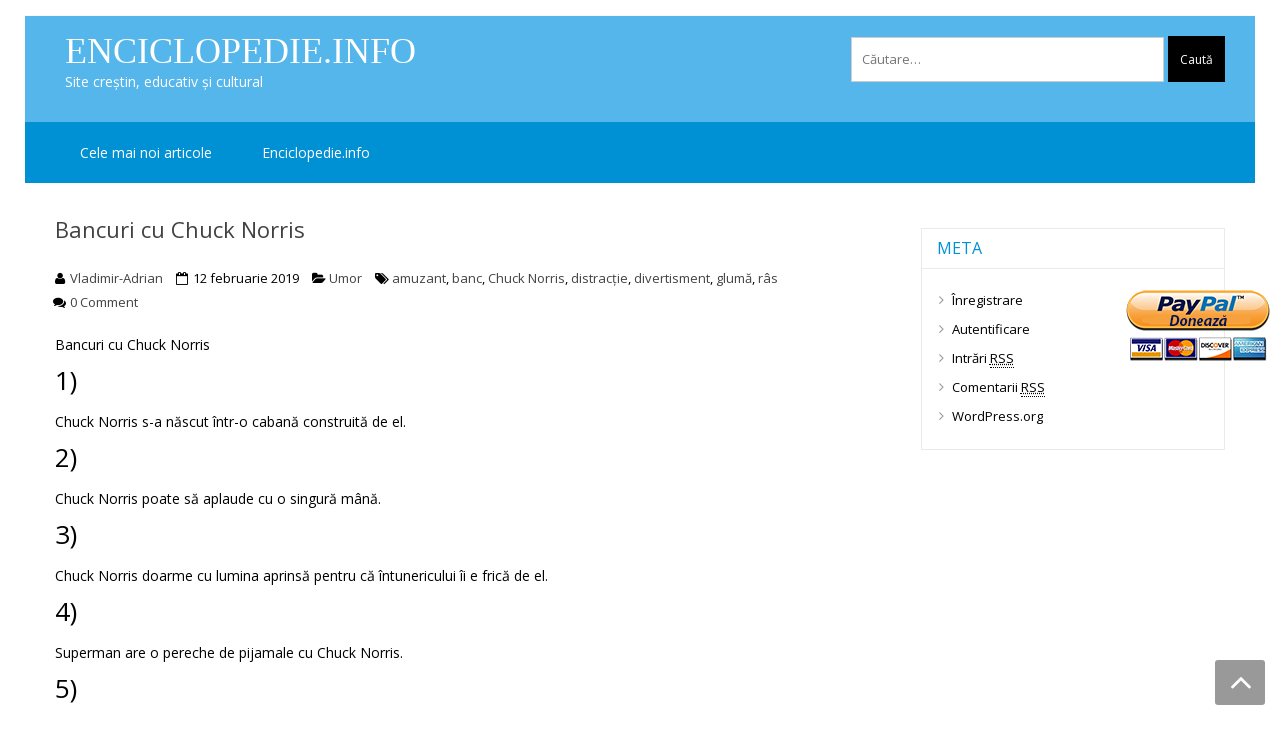

--- FILE ---
content_type: text/html; charset=UTF-8
request_url: http://www.enciclopedie.info/bancuri-cu-chuck-norris/
body_size: 8736
content:
<!DOCTYPE html><html lang="ro-RO" itemscope="itemscope" itemtype="http://schema.org/Article" ><head><meta charset="UTF-8"><meta name="viewport" content="width=device-width, initial-scale=1"><link rel="profile" href="http://gmpg.org/xfn/11"><link rel="pingback" href="http://www.enciclopedie.info/xmlrpc.php"><link type="text/css" media="all" href="http://www.enciclopedie.info/wp-content/cache/autoptimize/css/autoptimize_ccd5d7f171683be43fcc71514443f9b3.css" rel="stylesheet" /><title>Bancuri cu Chuck Norris | Enciclopedie.info</title><meta name="description"  content="Chuck Norris nu urmează moda. Moda îl urmează pe Chuck Norris." /> <script type="application/ld+json" class="aioseop-schema">{"@context":"https://schema.org","@graph":[{"@type":"Organization","@id":"http://www.enciclopedie.info/#organization","url":"http://www.enciclopedie.info/","name":"Enciclopedie.info ","sameAs":[]},{"@type":"WebSite","@id":"http://www.enciclopedie.info/#website","url":"http://www.enciclopedie.info/","name":"Enciclopedie.info ","publisher":{"@id":"http://www.enciclopedie.info/#organization"}},{"@type":"WebPage","@id":"http://www.enciclopedie.info/bancuri-cu-chuck-norris/#webpage","url":"http://www.enciclopedie.info/bancuri-cu-chuck-norris/","inLanguage":"ro-RO","name":"Bancuri cu Chuck Norris","isPartOf":{"@id":"http://www.enciclopedie.info/#website"},"datePublished":"2019-02-12T18:37:46+00:00","dateModified":"2019-03-13T18:28:34+00:00","description":"Chuck Norris nu urmeaz\u0103 moda. Moda \u00eel urmeaz\u0103 pe Chuck Norris."},{"@type":"Article","@id":"http://www.enciclopedie.info/bancuri-cu-chuck-norris/#article","isPartOf":{"@id":"http://www.enciclopedie.info/bancuri-cu-chuck-norris/#webpage"},"author":{"@id":"http://www.enciclopedie.info/author/admin/#author"},"headline":"Bancuri cu Chuck Norris","datePublished":"2019-02-12T18:37:46+00:00","dateModified":"2019-03-13T18:28:34+00:00","commentCount":0,"mainEntityOfPage":{"@id":"http://www.enciclopedie.info/bancuri-cu-chuck-norris/#webpage"},"publisher":{"@id":"http://www.enciclopedie.info/#organization"},"articleSection":"Umor, amuzant, banc, Chuck Norris, distrac\u0163ie, divertisment, glum\u0103, r\u00e2s"},{"@type":"Person","@id":"http://www.enciclopedie.info/author/admin/#author","name":"Vladimir-Adrian","sameAs":[],"image":{"@type":"ImageObject","@id":"http://www.enciclopedie.info/#personlogo","url":"http://2.gravatar.com/avatar/b54182d6821cabf20b0849ab37f40042?s=96&d=mm&r=g","width":96,"height":96,"caption":"Vladimir-Adrian"}}]}</script> <link rel="canonical" href="http://www.enciclopedie.info/bancuri-cu-chuck-norris/" /><link rel='dns-prefetch' href='//fonts.googleapis.com' /><link rel='dns-prefetch' href='//s.w.org' /><link rel="alternate" type="application/rss+xml" title="Enciclopedie.info  &raquo; Flux" href="http://www.enciclopedie.info/feed/" /><link rel="alternate" type="application/rss+xml" title="Enciclopedie.info  &raquo; Flux comentarii" href="http://www.enciclopedie.info/comments/feed/" /><link rel="alternate" type="application/rss+xml" title="Flux comentarii Enciclopedie.info  &raquo; Bancuri cu Chuck Norris" href="http://www.enciclopedie.info/bancuri-cu-chuck-norris/feed/" /> <script type="text/javascript">window._wpemojiSettings = {"baseUrl":"https:\/\/s.w.org\/images\/core\/emoji\/2.2.1\/72x72\/","ext":".png","svgUrl":"https:\/\/s.w.org\/images\/core\/emoji\/2.2.1\/svg\/","svgExt":".svg","source":{"concatemoji":"http:\/\/www.enciclopedie.info\/wp-includes\/js\/wp-emoji-release.min.js?ver=4.7.29"}};
			!function(t,a,e){var r,n,i,o=a.createElement("canvas"),l=o.getContext&&o.getContext("2d");function c(t){var e=a.createElement("script");e.src=t,e.defer=e.type="text/javascript",a.getElementsByTagName("head")[0].appendChild(e)}for(i=Array("flag","emoji4"),e.supports={everything:!0,everythingExceptFlag:!0},n=0;n<i.length;n++)e.supports[i[n]]=function(t){var e,a=String.fromCharCode;if(!l||!l.fillText)return!1;switch(l.clearRect(0,0,o.width,o.height),l.textBaseline="top",l.font="600 32px Arial",t){case"flag":return(l.fillText(a(55356,56826,55356,56819),0,0),o.toDataURL().length<3e3)?!1:(l.clearRect(0,0,o.width,o.height),l.fillText(a(55356,57331,65039,8205,55356,57096),0,0),e=o.toDataURL(),l.clearRect(0,0,o.width,o.height),l.fillText(a(55356,57331,55356,57096),0,0),e!==o.toDataURL());case"emoji4":return l.fillText(a(55357,56425,55356,57341,8205,55357,56507),0,0),e=o.toDataURL(),l.clearRect(0,0,o.width,o.height),l.fillText(a(55357,56425,55356,57341,55357,56507),0,0),e!==o.toDataURL()}return!1}(i[n]),e.supports.everything=e.supports.everything&&e.supports[i[n]],"flag"!==i[n]&&(e.supports.everythingExceptFlag=e.supports.everythingExceptFlag&&e.supports[i[n]]);e.supports.everythingExceptFlag=e.supports.everythingExceptFlag&&!e.supports.flag,e.DOMReady=!1,e.readyCallback=function(){e.DOMReady=!0},e.supports.everything||(r=function(){e.readyCallback()},a.addEventListener?(a.addEventListener("DOMContentLoaded",r,!1),t.addEventListener("load",r,!1)):(t.attachEvent("onload",r),a.attachEvent("onreadystatechange",function(){"complete"===a.readyState&&e.readyCallback()})),(r=e.source||{}).concatemoji?c(r.concatemoji):r.wpemoji&&r.twemoji&&(c(r.twemoji),c(r.wpemoji)))}(window,document,window._wpemojiSettings);</script> <link rel='stylesheet' id='google-fonts-css'  href='//fonts.googleapis.com/css?family=Open+Sans%3A400%2C300%2C400%2C600%2C600%2C700%7CLato%3A400%2C300%2C300%2C400%2C700&#038;ver=4.7.29' type='text/css' media='all' /> <script type='text/javascript' src='http://www.enciclopedie.info/wp-includes/js/jquery/jquery.js?ver=1.12.4'></script> <script type='text/javascript'>var bwg_objectsL10n = {"bwg_field_required":"field is required.","bwg_mail_validation":"Aceasta nu este o adres\u0103 de email valid\u0103.","bwg_search_result":"Nu exista imagini care se potrivesc dvs. de c\u0103utare.","bwg_select_tag":"Select Tag","bwg_order_by":"Order By","bwg_search":"C\u0103utare","bwg_show_ecommerce":"Show Ecommerce","bwg_hide_ecommerce":"Hide Ecommerce","bwg_show_comments":"Afi\u0219eaz\u0103 comentarii","bwg_hide_comments":" Ascunde comentarii","bwg_restore":"Restaurare","bwg_maximize":"Maximiza","bwg_fullscreen":"Fullscreen","bwg_exit_fullscreen":"Ie\u0219i\u021bi pe tot ecranul","bwg_search_tag":"SEARCH...","bwg_tag_no_match":"No tags found","bwg_all_tags_selected":"All tags selected","bwg_tags_selected":"tags selected","play":"Juca","pause":"Pauz\u0103","is_pro":"","bwg_play":"Juca","bwg_pause":"Pauz\u0103","bwg_hide_info":"Ascunde detaliile","bwg_show_info":"Arat\u0103-info","bwg_hide_rating":"Ascunde evaluare","bwg_show_rating":"Arat\u0103-evaluare","ok":"Ok","cancel":"Cancel","select_all":"Select all","lazy_load":"0","lazy_loader":"http:\/\/www.enciclopedie.info\/wp-content\/plugins\/photo-gallery\/images\/ajax_loader.png","front_ajax":"0"};</script> <link rel='https://api.w.org/' href='http://www.enciclopedie.info/wp-json/' /><link rel="EditURI" type="application/rsd+xml" title="RSD" href="http://www.enciclopedie.info/xmlrpc.php?rsd" /><link rel="wlwmanifest" type="application/wlwmanifest+xml" href="http://www.enciclopedie.info/wp-includes/wlwmanifest.xml" /><link rel='prev' title='Internazionale Milano' href='http://www.enciclopedie.info/internazionale-milano/' /><link rel='next' title='Bancuri cu culmi 1' href='http://www.enciclopedie.info/bancuri-cu-culmi-1/' /><meta name="generator" content="WordPress 4.7.29" /><link rel='shortlink' href='http://www.enciclopedie.info/?p=8621' /><link rel="alternate" type="application/json+oembed" href="http://www.enciclopedie.info/wp-json/oembed/1.0/embed?url=http%3A%2F%2Fwww.enciclopedie.info%2Fbancuri-cu-chuck-norris%2F" /><link rel="alternate" type="text/xml+oembed" href="http://www.enciclopedie.info/wp-json/oembed/1.0/embed?url=http%3A%2F%2Fwww.enciclopedie.info%2Fbancuri-cu-chuck-norris%2F&#038;format=xml" /><meta name="[base64]" content="5GRlYnbneDkTmd5JRgEx"/> <noscript><div style="position:fixed; top:0px; left:0px; z-index:3000; height:100%; width:100%; background-color:#FFFFFF"><div style="font-family: Trebuchet MS; font-size: 14px; background-color:#FFF000; padding: 10pt;">Oops! It appears that you have disabled your Javascript. In order for you to see this page as it is meant to appear, we ask that you please re-enable your Javascript!</div></div> </noscript> <script type="text/javascript">function disableSelection(e){if(typeof e.onselectstart!="undefined")e.onselectstart=function(){return false};else if(typeof e.style.MozUserSelect!="undefined")e.style.MozUserSelect="none";else e.onmousedown=function(){return false};e.style.cursor="default"}window.onload=function(){disableSelection(document.body)}</script> <script type="text/javascript">document.oncontextmenu=function(e){var t=e||window.event;var n=t.target||t.srcElement;if(n.nodeName!="A")return false};
document.ondragstart=function(){return false};</script> <script type="text/javascript">window.addEventListener("keydown",function(e){if(e.ctrlKey&&(e.which==65||e.which==66||e.which==67||e.which==70||e.which==73||e.which==80||e.which==83||e.which==85||e.which==86)){e.preventDefault()}});document.keypress=function(e){if(e.ctrlKey&&(e.which==65||e.which==66||e.which==70||e.which==67||e.which==73||e.which==80||e.which==83||e.which==85||e.which==86)){}return false}
/**
 * For mac we need to check metakey
 */
window.addEventListener("keydown",function(e){if( event.metaKey&&(e.which==65||e.which==66||e.which==67||e.which==70||e.which==73||e.which==80||e.which==83||e.which==85||e.which==86)){e.preventDefault()}});document.keypress=function(e){if(e.ctrlKey&&(e.which==65||e.which==66||e.which==70||e.which==67||e.which==73||e.which==80||e.which==83||e.which==85||e.which==86)){}return false}</script> <script type="text/javascript">document.onkeydown=function(e){e=e||window.event;if(e.keyCode==123||e.keyCode==18){return false}}</script>  <script id="wpcp_disable_selection" type="text/javascript">//
var image_save_msg='You Can Not Save images!';
	var no_menu_msg='Context Menu disabled!';
	var smessage = "Conţinutul este protejat !!";

function disableEnterKey(e)
{
	if (e.ctrlKey){
     var key;
     if(window.event)
          key = window.event.keyCode;     //IE
     else
          key = e.which;     //firefox (97)
    //if (key != 17) alert(key);
     if (key == 97 || key == 65 || key == 67 || key == 99 || key == 88 || key == 120 || key == 26 || key == 85  || key == 86 || key == 83 || key == 43)
     {
          show_wpcp_message('You are not allowed to copy content or view source');
          return false;
     }else
     	return true;
     }
}

function disable_copy(e)
{	
	var elemtype = e.target.nodeName;
	var isSafari = /Safari/.test(navigator.userAgent) && /Apple Computer/.test(navigator.vendor);
	elemtype = elemtype.toUpperCase();
	var checker_IMG = '';
	if (elemtype == "IMG" && checker_IMG == 'checked' && e.detail >= 2) {show_wpcp_message(alertMsg_IMG);return false;}
	if (elemtype != "TEXT" && elemtype != "TEXTAREA" && elemtype != "INPUT" && elemtype != "PASSWORD" && elemtype != "SELECT" && elemtype != "OPTION" && elemtype != "EMBED")
	{
		if (smessage !== "" && e.detail == 2)
			show_wpcp_message(smessage);
		
		if (isSafari)
			return true;
		else
			return false;
	}	
}
function disable_copy_ie()
{
	var elemtype = window.event.srcElement.nodeName;
	elemtype = elemtype.toUpperCase();
	if (elemtype == "IMG") {show_wpcp_message(alertMsg_IMG);return false;}
	if (elemtype != "TEXT" && elemtype != "TEXTAREA" && elemtype != "INPUT" && elemtype != "PASSWORD" && elemtype != "SELECT" && elemtype != "OPTION" && elemtype != "EMBED")
	{
		//alert(navigator.userAgent.indexOf('MSIE'));
			//if (smessage !== "") show_wpcp_message(smessage);
		return false;
	}
}	
function reEnable()
{
	return true;
}
document.onkeydown = disableEnterKey;
document.onselectstart = disable_copy_ie;
if(navigator.userAgent.indexOf('MSIE')==-1)
{
	document.onmousedown = disable_copy;
	document.onclick = reEnable;
}
function disableSelection(target)
{
    //For IE This code will work
    if (typeof target.onselectstart!="undefined")
    target.onselectstart = disable_copy_ie;
    
    //For Firefox This code will work
    else if (typeof target.style.MozUserSelect!="undefined")
    {target.style.MozUserSelect="none";}
    
    //All other  (ie: Opera) This code will work
    else
    target.onmousedown=function(){return false}
    target.style.cursor = "default";
}
//Calling the JS function directly just after body load
window.onload = function(){disableSelection(document.body);};
//</script> <script id="wpcp_disable_Right_Click" type="text/javascript">//
	document.ondragstart = function() { return false;}
	/* ^^^^^^^^^^^^^^^^^^^^^^^^^^^^^^^^^^^^^^^^^^^^^^^^^^^^^^^^^^^^^^
	Disable context menu on images by GreenLava Version 1.0
	^^^^^^^^^^^^^^^^^^^^^^^^^^^^^^^^^^^^^^^^^^^^^^^^^^^^^^^^^^^^^^ */
	    function nocontext(e) {
	       return false;
	    }
	    document.oncontextmenu = nocontext;
	//</script> <meta name="generator" content="Powered by Visual Composer - drag and drop page builder for WordPress."/> <!--[if lte IE 9]><link rel="stylesheet" type="text/css" href="http://www.enciclopedie.info/wp-content/plugins/js_composer/assets/css/vc_lte_ie9.min.css" media="screen"><![endif]--><!--[if IE  8]><link rel="stylesheet" type="text/css" href="http://www.enciclopedie.info/wp-content/plugins/js_composer/assets/css/vc-ie8.min.css" media="screen"><![endif]--><link rel="icon" href="http://www.enciclopedie.info/wp-content/uploads/cropped-letter-33809-32x32.png" sizes="32x32" /><link rel="icon" href="http://www.enciclopedie.info/wp-content/uploads/cropped-letter-33809-192x192.png" sizes="192x192" /><link rel="apple-touch-icon-precomposed" href="http://www.enciclopedie.info/wp-content/uploads/cropped-letter-33809-180x180.png" /><meta name="msapplication-TileImage" content="http://www.enciclopedie.info/wp-content/uploads/cropped-letter-33809-270x270.png" /> <noscript><style type="text/css">.wpb_animate_when_almost_visible { opacity: 1; }</style></noscript></head><body class="post-template-default single single-post postid-8621 single-format-standard unselectable rightsidebar boxlayout columns-3 wpb-js-composer js-comp-ver-9994.12.1 vc_responsive"><div id="page" class="hfeed site"><header id="masthead" class="site-header" > <a class="skip-link screen-reader-text" href="#site-navigation">Skip to navigation</a> <a class="skip-link screen-reader-text" href="#main">Skip to content</a><div class="top-header"><div class="store-container clearfix"><ul class="store-quickinfo"></ul><div class="top-header-regin"><ul class="site-header-cart menu"></ul></div></div></div><div class="header-wrap clearfix"><div class="store-container"><div class="site-branding"><div class="sv-logo-wrap"><h1 class="site-title"><a href="http://www.enciclopedie.info/" rel="home">Enciclopedie.info </a></h1><p class="site-description">Site creştin, educativ şi cultural</p></div></div><div class="search-cart-wrap clearfix"><div class="normal-search"><form role="search" method="get" class="search-form" action="http://www.enciclopedie.info/"> <label> <span class="screen-reader-text">Caută după:</span> <input type="search" class="search-field" placeholder="Căutare&hellip;" value="" name="s" /> </label> <input type="submit" class="search-submit" value="Caută" /></form></div></div></div></div><nav id="site-navigation" class="main-navigation"><div class="store-container clearfix"><div class="menu-toggle" aria-controls="primary-navigation"> <span></span></div><div id="primary-menu" class="menu"><ul><li class="page_item page-item-26 current_page_parent"><a href="http://www.enciclopedie.info/cele-mai-noi-articole/">Cele mai noi articole</a></li><li class="page_item page-item-22"><a href="http://www.enciclopedie.info/enciclopedie/">Enciclopedie.info</a></li></ul></div></div></nav></header><div id="content" class="site-content"><div class="store-container clearfix"><div class="store-container-inner clearfix"><div id="primary" class="content-area"><main id="main" class="site-main" role="main"><article id="post-8621" class="storevilla-blog post-8621 post type-post status-publish format-standard hentry category-umor tag-amuzant tag-banc tag-chuck-norris tag-distractie tag-divertisment tag-gluma tag-ras"><h3><a href="http://www.enciclopedie.info/bancuri-cu-chuck-norris/">Bancuri cu Chuck Norris</a></h3><ul class="blog-meta"><li class="sv-author"><a href="http://www.enciclopedie.info/author/admin/">Vladimir-Adrian</a></li><li class="sv-time">12 februarie 2019</li><li class="sv-category"><a href="http://www.enciclopedie.info/category/umor/" rel="category tag">Umor</a></li><li class="sv-tags"><a href="http://www.enciclopedie.info/despre/amuzant/" rel="tag">amuzant</a>, <a href="http://www.enciclopedie.info/despre/banc/" rel="tag">banc</a>, <a href="http://www.enciclopedie.info/despre/chuck-norris/" rel="tag">Chuck Norris</a>, <a href="http://www.enciclopedie.info/despre/distractie/" rel="tag">distracţie</a>, <a href="http://www.enciclopedie.info/despre/divertisment/" rel="tag">divertisment</a>, <a href="http://www.enciclopedie.info/despre/gluma/" rel="tag">glumă</a>, <a href="http://www.enciclopedie.info/despre/ras/" rel="tag">râs</a></li><li class="sv-comments"><a href="http://www.enciclopedie.info/bancuri-cu-chuck-norris/#respond">0 Comment</a></li></ul><div class="entry-content"><p>Bancuri cu Chuck Norris</p><h3>1)</h3><p>Chuck Norris s-a născut într-o cabană construită de el.</p><h3>2)</h3><p>Chuck Norris poate să aplaude cu o singură mână.</p><h3>3)</h3><p>Chuck Norris doarme cu lumina aprinsă pentru că întunericului îi e frică de el.</p><h3>4)</h3><p>Superman are o pereche de pijamale cu Chuck Norris.</p><h3>5)</h3><p>Când Chuck Norris face flotări, nu se ridică pe el, el împinge pământul în jos.</p><h3>6)</h3><p>De ce a fost eclipsă de soare în 1999? Pentru că vroia Chuck Norris să se uite la cinema în aer liber.</p><h3>7)</h3><p>Chuck Norris trânteşte uşile rotative.</p><h3>8)</h3><p>Copiii plâng la naştere pentru că simt că intră într-o lume cu Chuck Norris.</p><h3>9)</h3><p>Câte flotări a făcut Chuck Norris? Le-a făcut pe toate.</p><h3>10)</h3><p>Chuck Norris nu urmează moda. Moda îl urmează pe Chuck Norris.</p><h3>11)</h3><p>Chuck Norris nu poartă ceas pentru că el decide cât este ceasul.</p><h3>12)</h3><p>Când Chuck Norris taie ceapă, nu plânge el, ci ceapa.</p><h3></h3><p>&nbsp;</p><p>&nbsp;</p><p>Bancuri cu Chuck Norris Bancuri cu Chuck Norris Bancuri cu Chuck Norris Bancuri cu Chuck Norris</p><div class='sfsi_Sicons' style='width: 100%; display: inline-block; vertical-align: middle; text-align:left'><div style='margin:0px 8px 0px 0px; line-height: 24px'><span>Please follow and like us:</span></div><div class='sfsi_socialwpr'><div class='sf_fb' style='text-align:left;vertical-align: middle;width:98px'><div class="fb-like" data-href="http://www.enciclopedie.info/bancuri-cu-chuck-norris/" data-width="180" data-send="false" data-show-faces="false"  data-action="like" data-share="true"data-layout="button" ></div></div></div></div></div></article><nav class="navigation post-navigation" role="navigation"><h2 class="screen-reader-text">Navigare în articole</h2><div class="nav-links"><div class="nav-previous"><a href="http://www.enciclopedie.info/internazionale-milano/" rel="prev">Internazionale Milano</a></div><div class="nav-next"><a href="http://www.enciclopedie.info/bancuri-cu-culmi-1/" rel="next">Bancuri cu culmi 1</a></div></div></nav><div id="comments" class="comments-area"><div id="respond" class="comment-respond"><h3 id="reply-title" class="comment-reply-title">Lasă un răspuns <small><a rel="nofollow" id="cancel-comment-reply-link" href="/bancuri-cu-chuck-norris/#respond" style="display:none;">Anulează răspunsul</a></small></h3><p class="must-log-in">Trebuie să fii <a href="http://www.enciclopedie.info/wp-login.php?redirect_to=http%3A%2F%2Fwww.enciclopedie.info%2Fbancuri-cu-chuck-norris%2F">autentificat</a> pentru a publica un comentariu.</p></div><p class="akismet_comment_form_privacy_notice">Acest sit folosește Akismet pentru a reduce spamul. <a href="https://akismet.com/privacy/" target="_blank" rel="nofollow noopener">Află cum sunt procesate datele comentariilor tale</a>.</p></div></main></div><aside id="secondaryright" class="widget-area" role="complementary"><section id="meta-4" class="widget clearfix widget_meta"><h3 class="widget-title">Meta</h3><ul><li><a href="http://www.enciclopedie.info/wp-login.php?action=register">Înregistrare</a></li><li><a href="http://www.enciclopedie.info/wp-login.php">Autentificare</a></li><li><a href="http://www.enciclopedie.info/feed/">Intrări <abbr title="Really Simple Syndication">RSS</abbr></a></li><li><a href="http://www.enciclopedie.info/comments/feed/">Comentarii <abbr title="Really Simple Syndication">RSS</abbr></a></li><li><a href="https://ro.wordpress.org/" title="Propulsat de WordPress, platformă semantică de publicare personală la nivel de artă.">WordPress.org</a></li></ul></section></aside></div></div></div><footer id="colophon" class="site-footer" role="contentinfo"><section class="footer-widgets col-2 clearfix"><div class="top-footer-wrap"><div class="store-container"><section class="block footer-widget-1"><aside id="text-2" class="widget widget_text"><div class="textwidget"><a style=display:scroll;position:fixed;bottom:50%;top:40%;right:7px;z-index:999; href=https://www.paypal.com/ title=”Doneaza”><img src=http://www.enciclopedie.info/wp-content/uploads/paypal.png /></a></div></aside></section></div></div></section><div class="bottom-footer-wrap clearfix"><div class="store-container"><div class="site-info"> ©Copyright 2016: 
 | <a href=" http://www.enciclopedie.info/">ENCICLOPEDIE.INFO</a></div><div class="payment-accept"></div></footer> <a href="#" class="scrollup"><i class="fa fa-angle-up" aria-hidden="true"></i> </a></div><div id="fb-root"></div> <script>(function(d, s, id) {
					var js, fjs = d.getElementsByTagName(s)[0];
					if (d.getElementById(id)) return;
					js = d.createElement(s);
					js.id = id;
					js.src = "//connect.facebook.net/en_US/sdk.js#xfbml=1&version=v2.5";
					fjs.parentNode.insertBefore(js, fjs);
				}(document, 'script', 'facebook-jssdk'));</script> <div class="sfsiplus_footerLnk" style="margin: 0 auto;z-index:1000; text-align: center;">Social media & sharing icons  powered by <a href="https://www.ultimatelysocial.com/?utm_source=usmplus_settings_page&utm_campaign=credit_link_to_homepage&utm_medium=banner" target="new">UltimatelySocial </a></div><script>window.addEventListener('sfsi_functions_loaded', function() {
    if (typeof sfsi_responsive_toggle == 'function') {
        sfsi_responsive_toggle(0);
        console.log('sfsi_responsive_toggle');

    }
})</script> <script>if (typeof sfsi_plugin_version == 'function') {
        sfsi_plugin_version(get_option("sfsi_pluginVersion"));
    }else{
        'kladflkafdkjgdklfg';
    }

    function sfsi_processfurther(ref) {

        var feed_id = '[base64]';
        var feedtype = 8;

        var email = jQuery(ref).find('input[name="data[Widget][email]"]').val();

        var filter = /^([a-zA-Z0-9_\.\-])+\@(([a-zA-Z0-9\-])+\.)+([a-zA-Z0-9]{2,4})+$/;

        if ((email != "Enter your email") && (filter.test(email))) {
            if (feed_id != "") {

                if (feedtype == "8") {

                    var url = "https://www.specificfeeds.com/widgets/subscribeWidget/" + feed_id + "/" + feedtype;

                    window.open('', "popupwindow", "scrollbars=yes,width=1080,height=760");

                    ref.action = url;

                    ref.target = "popupwindow";

                    return true;

                } else {

                    return false

                }
            }
        } else {

            alert("Please enter email address");

            jQuery(ref).find('input[name="data[Widget][email]"]').focus();

            return false;

        }

    }</script> <div id="wpcp-error-message" class="msgmsg-box-wpcp warning-wpcp hideme"><span>error: </span>Conţinutul este protejat !!</div> <script>var timeout_result;
	function show_wpcp_message(smessage)
	{
		if (smessage !== "")
			{
			var smessage_text = '<span>Alert: </span>'+smessage;
			document.getElementById("wpcp-error-message").innerHTML = smessage_text;
			document.getElementById("wpcp-error-message").className = "msgmsg-box-wpcp warning-wpcp showme";
			clearTimeout(timeout_result);
			timeout_result = setTimeout(hide_message, 3000);
			}
	}
	function hide_message()
	{
		document.getElementById("wpcp-error-message").className = "msgmsg-box-wpcp warning-wpcp hideme";
	}</script> <script type='text/javascript'>var wpcf7 = {"apiSettings":{"root":"http:\/\/www.enciclopedie.info\/wp-json\/contact-form-7\/v1","namespace":"contact-form-7\/v1"},"recaptcha":{"messages":{"empty":"Te rog dovede\u0219te c\u0103 nu e\u0219ti un robot."}},"cached":"1"};</script> <script type='text/javascript'>var sfsi_icon_ajax_object = {"ajax_url":"http:\/\/www.enciclopedie.info\/wp-admin\/admin-ajax.php"};
var sfsi_icon_ajax_object = {"ajax_url":"http:\/\/www.enciclopedie.info\/wp-admin\/admin-ajax.php","plugin_url":"http:\/\/www.enciclopedie.info\/wp-content\/plugins\/ultimate-social-media-icons\/"};</script> <script type="text/javascript" defer src="http://www.enciclopedie.info/wp-content/cache/autoptimize/js/autoptimize_2c9c36e3b8b9f684533004422e22a54a.js"></script></body></html>

--- FILE ---
content_type: text/css
request_url: http://www.enciclopedie.info/wp-content/cache/autoptimize/css/autoptimize_ccd5d7f171683be43fcc71514443f9b3.css
body_size: 44243
content:
img.wp-smiley,img.emoji{display:inline !important;border:none !important;box-shadow:none !important;height:1em !important;width:1em !important;margin:0 .07em !important;vertical-align:-.1em !important;background:0 0 !important;padding:0 !important}
div.wpcf7{margin:0;padding:0}div.wpcf7 .screen-reader-response{position:absolute;overflow:hidden;clip:rect(1px,1px,1px,1px);height:1px;width:1px;margin:0;padding:0;border:0}div.wpcf7-response-output{margin:2em .5em 1em;padding:.2em 1em;border:2px solid red}div.wpcf7-mail-sent-ok{border:2px solid #398f14}div.wpcf7-mail-sent-ng,div.wpcf7-aborted{border:2px solid red}div.wpcf7-spam-blocked{border:2px solid orange}div.wpcf7-validation-errors,div.wpcf7-acceptance-missing{border:2px solid #f7e700}.wpcf7-form-control-wrap{position:relative}span.wpcf7-not-valid-tip{color:red;font-size:1em;font-weight:400;display:block}.use-floating-validation-tip span.wpcf7-not-valid-tip{position:absolute;top:20%;left:20%;z-index:100;border:1px solid red;background:#fff;padding:.2em .8em}span.wpcf7-list-item{display:inline-block;margin:0 0 0 1em}span.wpcf7-list-item-label:before,span.wpcf7-list-item-label:after{content:" "}.wpcf7-display-none{display:none}div.wpcf7 .ajax-loader{visibility:hidden;display:inline-block;background-image:url(//www.enciclopedie.info/wp-content/plugins/contact-form-7/includes/css/../../images/ajax-loader.gif);width:16px;height:16px;border:none;padding:0;margin:0 0 0 4px;vertical-align:middle}div.wpcf7 .ajax-loader.is-active{visibility:visible}div.wpcf7 div.ajax-error{display:none}div.wpcf7 .placeheld{color:#888}div.wpcf7 .wpcf7-recaptcha iframe{margin-bottom:0}div.wpcf7 input[type=file]{cursor:pointer}div.wpcf7 input[type=file]:disabled{cursor:default}
@font-face{font-family:'bwg';src:url(//www.enciclopedie.info/wp-content/plugins/photo-gallery/css/bwg-fonts/fonts/bwg.eot?qy18kk);src:url(//www.enciclopedie.info/wp-content/plugins/photo-gallery/css/bwg-fonts/fonts/bwg.eot?qy18kk#iefix) format('embedded-opentype'),url(//www.enciclopedie.info/wp-content/plugins/photo-gallery/css/bwg-fonts/fonts/bwg.ttf?qy18kk) format('truetype'),url(//www.enciclopedie.info/wp-content/plugins/photo-gallery/css/bwg-fonts/fonts/bwg.woff?qy18kk) format('woff'),url(//www.enciclopedie.info/wp-content/plugins/photo-gallery/css/bwg-fonts/fonts/bwg.svg?qy18kk#bwg) format('svg');font-weight:400;font-style:normal}[class^=bwg-icon-],[class*=" bwg-icon-"],.bwg-icon{font-family:'bwg' !important;speak:none;display:inline-block;line-height:1;font-style:normal;font-weight:400;font-variant:normal;text-transform:none;vertical-align:top;-webkit-font-smoothing:antialiased;-moz-osx-font-smoothing:grayscale}.bwg-icon-angle-down:before{content:"\e900"}.bwg-icon-angle-down-sm:before{content:"\e901"}.bwg-icon-angle-left:before{content:"\e902"}.bwg-icon-angle-left-sm:before{content:"\e903"}.bwg-icon-angle-right:before{content:"\e904"}.bwg-icon-angle-right-sm:before{content:"\e905"}.bwg-icon-angle-up:before{content:"\e906"}.bwg-icon-angle-up-sm:before{content:"\e907"}.bwg-icon-arrow-down:before{content:"\e908"}.bwg-icon-arrow-left:before{content:"\e909"}.bwg-icon-arrow-right:before{content:"\e90a"}.bwg-icon-arrows-in:before{content:"\e90b"}.bwg-icon-arrows-out:before{content:"\e90c"}.bwg-icon-arrow-up:before{content:"\e90d"}.bwg-icon-bell:before{content:"\e90e"}.bwg-icon-bell-half-o:before{content:"\e90f"}.bwg-icon-bell-o:before{content:"\e910"}.bwg-icon-caret-down:before{content:"\e911"}.bwg-icon-caret-up:before{content:"\e912"}.bwg-icon-chevron-down-sm:before{content:"\e913"}.bwg-icon-chevron-left:before{content:"\e914"}.bwg-icon-chevron-left-sm:before{content:"\e915"}.bwg-icon-chevron-right:before{content:"\e916"}.bwg-icon-chevron-right-sm:before{content:"\e917"}.bwg-icon-chevron-up-sm:before{content:"\e918"}.bwg-icon-circle:before{content:"\e919"}.bwg-icon-circle-half:before{content:"\e91a"}.bwg-icon-circle-o:before{content:"\e91b"}.bwg-icon-comment-square:before{content:"\e91c"}.bwg-icon-compress:before{content:"\e91d"}.bwg-icon-double-left:before{content:"\e91e"}.bwg-icon-double-right:before{content:"\e91f"}.bwg-icon-download:before{content:"\e920"}.bwg-icon-expand:before{content:"\e921"}.bwg-icon-facebook-square:before{content:"\e922"}.bwg-icon-flag:before{content:"\e923"}.bwg-icon-flag-haif-o:before{content:"\e924"}.bwg-icon-flag-o:before{content:"\e925"}.bwg-icon-google-plus-square:before{content:"\e926"}.bwg-icon-heart:before{content:"\e927"}.bwg-icon-heart-half-o:before{content:"\e928"}.bwg-icon-heart-o:before{content:"\e929"}.bwg-icon-info-circle:before{content:"\e92a"}.bwg-icon-minus-square:before{content:"\e92b"}.bwg-icon-minus-square-o:before{content:"\e92c"}.bwg-icon-pause:before{content:"\e92d"}.bwg-icon-pinterest-square:before{content:"\e92e"}.bwg-icon-play:before{content:"\e92f"}.bwg-icon-refresh:before{content:"\e930"}.bwg-icon-search:before{content:"\e931"}.bwg-icon-shopping-cart:before{content:"\e932"}.bwg-icon-sign-out:before{content:"\e933"}.bwg-icon-square:before{content:"\e934"}.bwg-icon-square-half:before{content:"\e935"}.bwg-icon-square-o:before{content:"\e936"}.bwg-icon-star:before{content:"\e937"}.bwg-icon-star-half-o:before{content:"\e938"}.bwg-icon-star-o:before{content:"\e939"}.bwg-icon-times:before{content:"\e93a"}.bwg-icon-times-sm:before{content:"\e93b"}.bwg-icon-tumblr-square:before{content:"\e93c"}.bwg-icon-twitter-square:before{content:"\e93d"}
.SumoSelect p{margin:0}.SumoSelect{width:200px}.SelectBox{padding:5px 8px}.sumoStopScroll{overflow:hidden}.SumoSelect .hidden{display:none}.SumoSelect .search-txt{display:none;outline:0}.SumoSelect .no-match{display:none;padding:6px}.SumoSelect.open .search-txt{display:inline-block;position:absolute;top:0;left:0;width:100%;margin:0;padding:4px 8px;border:none;-webkit-box-sizing:border-box;-moz-box-sizing:border-box;box-sizing:border-box;border-radius:5px}.SelectClass,.SumoUnder,.bwg_thumbnail .SelectClass,.bwg_thumbnail .SumoUnder{position:absolute;height:100%;border:none;-webkit-box-sizing:border-box;-moz-box-sizing:border-box;-khtml-opacity:0;top:0;left:0;right:0}.SumoSelect.open>.search>label,.SumoSelect.open>.search>span{visibility:hidden}.bwg_thumbnail .SelectClass,.bwg_thumbnail .SumoUnder{width:100%;box-sizing:border-box;-moz-opacity:0;opacity:0}.SelectClass,.SumoUnder{display:inline-block;width:102%;box-sizing:border-box;-moz-opacity:0;opacity:0}.SelectClass{z-index:1}.SumoSelect .select-all>label,.SumoSelect>.CaptionCont,.SumoSelect>.optWrapper>.options li.opt label{user-select:none;-o-user-select:none;-moz-user-select:none;-khtml-user-select:none;-webkit-user-select:none}.SumoSelect{display:inline-block;position:relative;outline:0}.SumoSelect.open>.CaptionCont,.SumoSelect:focus>.CaptionCont,.SumoSelect:hover>.CaptionCont{box-shadow:0 0 2px #7799D0;border-color:#7799D0}.SumoSelect>.CaptionCont{position:relative;border:1px solid #A4A4A4;min-height:14px;background-color:#fff;border-radius:2px;margin:0}.SumoSelect>.CaptionCont>span{display:block;padding-right:0;text-overflow:ellipsis;white-space:nowrap;overflow:hidden;cursor:default}.SumoSelect>.CaptionCont>span.placeholder{color:#000}.SumoSelect>.CaptionCont>label{position:absolute;top:0;right:0;bottom:0;width:30px}.bwg_thumbnail .SumoSelect>.CaptionCont>label>i{background-image:none;bottom:0;background-position:center center;width:16px;height:16px;display:block;position:absolute;top:0;left:0;right:0;margin:auto;background-repeat:no-repeat;opacity:.8}.SumoSelect>.optWrapper{display:none;z-index:1000;top:30px;width:100%;position:absolute;left:0;-webkit-box-sizing:border-box;-moz-box-sizing:border-box;box-sizing:border-box;background:#fff;border:1px solid #ddd;box-shadow:2px 3px 3px rgba(0,0,0,.11);border-radius:15px;overflow:hidden}.SumoSelect.open>.optWrapper{top:35px;display:block}.SumoSelect.open>.optWrapper.up{top:auto;bottom:100%;margin-bottom:5px}.SumoSelect>.optWrapper ul{list-style:none;display:block;padding:0;margin:0;overflow:auto}.SumoSelect>.optWrapper>.options{border-radius:2px;position:relative;max-height:250px}.SumoSelect>.optWrapper>.options li.group.disabled>label{opacity:.5}.SumoSelect>.optWrapper>.options li ul li.opt{padding-left:22px}.SumoSelect>.optWrapper.multiple>.options li ul li.opt{padding-left:50px}.SumoSelect>.optWrapper.isFloating>.options{max-height:100%;box-shadow:0 0 100px #595959}.SumoSelect>.optWrapper>.options li.opt{padding:6px;position:relative}.SumoSelect>.optWrapper>.options>li.opt:first-child{border-radius:2px 2px 0 0}.SumoSelect>.optWrapper>.options>li.opt:last-child{border-radius:0 0 2px 2px;border-bottom:none}.bwg_thumbnail .SumoSelect>.optWrapper>.options li.opt>label:hover{color:#323A45;opacity:.7}.SumoSelect>.optWrapper>.options li.opt:hover{background-color:#E4E4E4}.SumoSelect>.optWrapper>.options li.opt.sel{background-color:#a1c0e4;border-bottom:1px solid #a1c0e4}.SumoSelect>.optWrapper>.options li label{text-overflow:ellipsis;white-space:nowrap;overflow:hidden;display:block;cursor:pointer}.SumoSelect>.optWrapper>.options li span{display:none}.SumoSelect>.optWrapper>.options li.group>label{cursor:default;padding:8px 6px;font-weight:700}.SumoSelect>.optWrapper.isFloating{position:fixed;top:0;left:0;right:0;width:90%;bottom:0;margin:auto;max-height:90%}.SumoSelect>.optWrapper>.options li.opt.disabled{background-color:inherit;pointer-events:none}.SumoSelect>.optWrapper>.options li.opt.disabled *{-moz-opacity:.5;-khtml-opacity:.5;opacity:.5}.SumoSelect>.optWrapper.multiple>.options li.opt{padding-left:35px;cursor:pointer}.SumoSelect .select-all>span,.SumoSelect>.optWrapper.multiple>.options li.opt span{position:absolute;display:block;width:30px;top:0;bottom:0;margin-left:-35px}.SumoSelect .select-all>span i,.SumoSelect>.optWrapper.multiple>.options li.opt span i{position:absolute;margin:auto;left:0;right:0;top:0;bottom:0;width:14px;height:14px;border:1px solid #AEAEAE;border-radius:2px;box-shadow:inset 0 1px 3px rgba(0,0,0,.15);background-color:#fff}.SumoSelect>.optWrapper>.MultiControls{display:none;border-top:1px solid #ddd;background-color:#fff;box-shadow:0 0 2px rgba(0,0,0,.13);border-radius:0 0 3px 3px}.SumoSelect>.optWrapper.multiple.isFloating>.MultiControls{display:block;margin-top:5px;position:absolute;bottom:0;width:100%}.SumoSelect>.optWrapper.multiple.okCancelInMulti>.MultiControls{display:block}.SumoSelect>.optWrapper.multiple.okCancelInMulti>.MultiControls>p{padding:6px}.SumoSelect>.optWrapper.multiple>.MultiControls>p{display:inline-block;cursor:pointer;padding:12px;width:50%;box-sizing:border-box;text-align:center}.SumoSelect>.optWrapper.multiple>.MultiControls>p:hover{background-color:#f1f1f1}.SumoSelect>.optWrapper.multiple>.MultiControls>p.btnOk{border-right:1px solid #DBDBDB;border-radius:0 0 0 3px}.SumoSelect>.optWrapper.multiple>.MultiControls>p.btnCancel{border-radius:0 0 3px}.bwg_thumbnail .SumoSelect>.optWrapper.isFloating>.options li.opt{padding:0}.SumoSelect>.optWrapper.isFloating>.options li.opt{padding:12px 6px}.SumoSelect>.optWrapper.multiple.isFloating>.options li.opt{padding-left:35px}.SumoSelect>.optWrapper.multiple.isFloating{padding-bottom:43px}.SumoSelect .select-all.partial>span i,.SumoSelect .select-all.selected>span i,.SumoSelect>.optWrapper.multiple>.options li.opt.selected span i{background-color:#11a911;box-shadow:none;background-image:url([data-uri]);background-repeat:no-repeat;background-position:center center}.SumoSelect.disabled{opacity:.7;cursor:not-allowed}.SumoSelect.disabled>.CaptionCont{border-color:#ccc;box-shadow:none}.SumoSelect .select-all{border-radius:3px 3px 0 0;position:relative;border-bottom:1px solid #ddd;background-color:#fff;padding:8px 0 3px 35px;height:20px;cursor:pointer}.SumoSelect .select-all>label,.SumoSelect .select-all>span i{cursor:pointer}.SumoSelect .select-all.partial>span i{background-color:#ccc}.SumoSelect>.optWrapper>.options li.optGroup{padding-left:5px;text-decoration:underline}
.mCSB_container{width:auto;margin-right:15px;overflow:hidden}.mCSB_container.mCS_no_scrollbar{margin-right:0}.mCS_destroyed>.mCustomScrollBox>.mCSB_container.mCS_no_scrollbar,.mCS_disabled>.mCustomScrollBox>.mCSB_container.mCS_no_scrollbar{margin-right:15px}.mCustomScrollBox>.mCSB_scrollTools{width:16px;height:100%;top:0;right:0;opacity:.75}.mCSB_scrollTools .mCSB_draggerContainer{position:absolute;top:0;left:0;bottom:0;right:0;height:auto}.mCSB_scrollTools a+.mCSB_draggerContainer{margin:20px 0}.mCSB_scrollTools .mCSB_draggerRail{width:2px;height:100%;margin:0 auto;-webkit-border-radius:10px;-moz-border-radius:10px;border-radius:10px}.mCSB_scrollTools .mCSB_dragger{cursor:pointer;width:100%;height:30px}.mCSB_scrollTools .mCSB_dragger .mCSB_dragger_bar{width:4px;height:100%;margin:0 auto;-webkit-border-radius:10px;-moz-border-radius:10px;border-radius:10px;text-align:center}.mCSB_scrollTools .mCSB_buttonDown,.mCSB_scrollTools .mCSB_buttonUp{display:block;position:relative;height:20px;overflow:hidden;margin:0 auto;cursor:pointer}.mCSB_scrollTools .mCSB_buttonDown{top:100%;margin-top:-40px}.mCSB_horizontal>.mCSB_container{height:auto;margin-right:0;margin-bottom:30px;overflow:hidden}.mCSB_horizontal>.mCSB_container.mCS_no_scrollbar{margin-bottom:0}.mCS_destroyed>.mCSB_horizontal>.mCSB_container.mCS_no_scrollbar,.mCS_disabled>.mCSB_horizontal>.mCSB_container.mCS_no_scrollbar{margin-right:0;margin-bottom:30px}.mCSB_horizontal.mCustomScrollBox>.mCSB_scrollTools{width:100%;height:16px;top:auto;right:auto;bottom:0;left:0;overflow:hidden}.mCSB_horizontal>.mCSB_scrollTools a+.mCSB_draggerContainer{margin:0 20px}.mCSB_horizontal>.mCSB_scrollTools .mCSB_draggerRail{width:100%;height:2px;margin:7px 0;-webkit-border-radius:10px;-moz-border-radius:10px;border-radius:10px}.mCSB_horizontal>.mCSB_scrollTools .mCSB_dragger{width:30px;height:100%}.mCSB_horizontal>.mCSB_scrollTools .mCSB_dragger .mCSB_dragger_bar{width:100%;height:4px;margin:6px auto;-webkit-border-radius:10px;-moz-border-radius:10px;border-radius:10px}.mCSB_horizontal>.mCSB_scrollTools .mCSB_buttonLeft,.mCSB_horizontal>.mCSB_scrollTools .mCSB_buttonRight{display:block;position:relative;width:20px;height:100%;overflow:hidden;margin:0 auto;cursor:pointer;float:left}.mCSB_horizontal>.mCSB_scrollTools .mCSB_buttonRight{margin-left:-40px;float:right}.mCustomScrollBox{-ms-touch-action:none}.mCustomScrollBox:hover>.mCSB_scrollTools{opacity:1;}.mCSB_scrollTools .mCSB_draggerRail{background:#000;background:rgba(0,0,0,.4);}.mCSB_scrollTools .mCSB_dragger .mCSB_dragger_bar{background:#fff;background:rgba(255,255,255,.75);}.mCSB_scrollTools .mCSB_dragger:hover .mCSB_dragger_bar{background:rgba(255,255,255,.85);}.mCSB_scrollTools .mCSB_dragger.mCSB_dragger_onDrag .mCSB_dragger_bar,.mCSB_scrollTools .mCSB_dragger:active .mCSB_dragger_bar{background:rgba(255,255,255,.9);}.mCSB_scrollTools .mCSB_buttonDown,.mCSB_scrollTools .mCSB_buttonLeft,.mCSB_scrollTools .mCSB_buttonRight,.mCSB_scrollTools .mCSB_buttonUp{background-repeat:no-repeat;opacity:.4;}.mCSB_scrollTools .mCSB_buttonUp{background-position:0 0}.mCSB_scrollTools .mCSB_buttonDown{background-position:0 -20px}.mCSB_scrollTools .mCSB_buttonLeft{background-position:0 -40px}.mCSB_scrollTools .mCSB_buttonRight{background-position:0 -56px}.mCSB_scrollTools .mCSB_buttonDown:hover,.mCSB_scrollTools .mCSB_buttonLeft:hover,.mCSB_scrollTools .mCSB_buttonRight:hover,.mCSB_scrollTools .mCSB_buttonUp:hover{opacity:.75;}.mCSB_scrollTools .mCSB_buttonDown:active,.mCSB_scrollTools .mCSB_buttonLeft:active,.mCSB_scrollTools .mCSB_buttonRight:active,.mCSB_scrollTools .mCSB_buttonUp:active{opacity:.9;}.mCS-dark>.mCSB_scrollTools .mCSB_draggerRail{background:#000;background:rgba(0,0,0,.15)}.mCS-dark>.mCSB_scrollTools .mCSB_dragger .mCSB_dragger_bar{background:#000;background:rgba(0,0,0,.75)}.mCS-dark>.mCSB_scrollTools .mCSB_dragger:hover .mCSB_dragger_bar{background:rgba(0,0,0,.85)}.mCS-dark>.mCSB_scrollTools .mCSB_dragger.mCSB_dragger_onDrag .mCSB_dragger_bar,.mCS-dark>.mCSB_scrollTools .mCSB_dragger:active .mCSB_dragger_bar{background:rgba(0,0,0,.9)}.mCS-dark>.mCSB_scrollTools .mCSB_buttonUp{background-position:-80px 0}.mCS-dark>.mCSB_scrollTools .mCSB_buttonDown{background-position:-80px -20px}.mCS-dark>.mCSB_scrollTools .mCSB_buttonLeft{background-position:-80px -40px}.mCS-dark>.mCSB_scrollTools .mCSB_buttonRight{background-position:-80px -56px}.mCS-light-2>.mCSB_scrollTools .mCSB_draggerRail{width:4px;background:#fff;background:rgba(255,255,255,.1);-webkit-border-radius:1px;-moz-border-radius:1px;border-radius:1px}.mCS-light-2>.mCSB_scrollTools .mCSB_dragger .mCSB_dragger_bar{width:4px;background:#fff;background:rgba(255,255,255,.75);-webkit-border-radius:1px;-moz-border-radius:1px;border-radius:1px}.mCS-light-2.mCSB_horizontal>.mCSB_scrollTools .mCSB_draggerRail{width:100%;height:4px;margin:6px 0}.mCS-light-2.mCSB_horizontal>.mCSB_scrollTools .mCSB_dragger .mCSB_dragger_bar{width:100%;height:4px;margin:6px auto}.mCS-light-2>.mCSB_scrollTools .mCSB_dragger:hover .mCSB_dragger_bar{background:rgba(255,255,255,.85)}.mCS-light-2>.mCSB_scrollTools .mCSB_dragger.mCSB_dragger_onDrag .mCSB_dragger_bar,.mCS-light-2>.mCSB_scrollTools .mCSB_dragger:active .mCSB_dragger_bar{background:rgba(255,255,255,.9)}.mCS-light-2>.mCSB_scrollTools .mCSB_buttonUp{background-position:-32px 0}.mCS-light-2>.mCSB_scrollTools .mCSB_buttonDown{background-position:-32px -20px}.mCS-light-2>.mCSB_scrollTools .mCSB_buttonLeft{background-position:-40px -40px}.mCS-light-2>.mCSB_scrollTools .mCSB_buttonRight{background-position:-40px -56px}.mCS-dark-2>.mCSB_scrollTools .mCSB_draggerRail{width:4px;background:#000;background:rgba(0,0,0,.1);-webkit-border-radius:1px;-moz-border-radius:1px;border-radius:1px}.mCS-dark-2>.mCSB_scrollTools .mCSB_dragger .mCSB_dragger_bar{width:4px;background:#000;background:rgba(0,0,0,.75);-webkit-border-radius:1px;-moz-border-radius:1px;border-radius:1px}.mCS-dark-2.mCSB_horizontal>.mCSB_scrollTools .mCSB_draggerRail{width:100%;height:4px;margin:6px 0}.mCS-dark-2.mCSB_horizontal>.mCSB_scrollTools .mCSB_dragger .mCSB_dragger_bar{width:100%;height:4px;margin:6px auto}.mCS-dark-2>.mCSB_scrollTools .mCSB_dragger:hover .mCSB_dragger_bar{background:rgba(0,0,0,.85)}.mCS-dark-2>.mCSB_scrollTools .mCSB_dragger.mCSB_dragger_onDrag .mCSB_dragger_bar,.mCS-dark-2>.mCSB_scrollTools .mCSB_dragger:active .mCSB_dragger_bar{background:rgba(0,0,0,.9)}.mCS-dark-2>.mCSB_scrollTools .mCSB_buttonUp{background-position:-112px 0}.mCS-dark-2>.mCSB_scrollTools .mCSB_buttonDown{background-position:-112px -20px}.mCS-dark-2>.mCSB_scrollTools .mCSB_buttonLeft{background-position:-120px -40px}.mCS-dark-2>.mCSB_scrollTools .mCSB_buttonRight{background-position:-120px -56px}.mCS-light-thick>.mCSB_scrollTools .mCSB_draggerRail{width:4px;background:#fff;background:rgba(255,255,255,.1);-webkit-border-radius:2px;-moz-border-radius:2px;border-radius:2px}.mCS-light-thick>.mCSB_scrollTools .mCSB_dragger .mCSB_dragger_bar{width:6px;background:#fff;background:rgba(255,255,255,.75);-webkit-border-radius:2px;-moz-border-radius:2px;border-radius:2px}.mCS-light-thick.mCSB_horizontal>.mCSB_scrollTools .mCSB_draggerRail{width:100%;height:4px;margin:6px 0}.mCS-light-thick.mCSB_horizontal>.mCSB_scrollTools .mCSB_dragger .mCSB_dragger_bar{width:100%;height:6px;margin:5px auto}.mCS-light-thick>.mCSB_scrollTools .mCSB_dragger:hover .mCSB_dragger_bar{background:rgba(255,255,255,.85)}.mCS-light-thick>.mCSB_scrollTools .mCSB_dragger.mCSB_dragger_onDrag .mCSB_dragger_bar,.mCS-light-thick>.mCSB_scrollTools .mCSB_dragger:active .mCSB_dragger_bar{background:rgba(255,255,255,.9)}.mCS-light-thick>.mCSB_scrollTools .mCSB_buttonUp{background-position:-16px 0}.mCS-light-thick>.mCSB_scrollTools .mCSB_buttonDown{background-position:-16px -20px}.mCS-light-thick>.mCSB_scrollTools .mCSB_buttonLeft{background-position:-20px -40px}.mCS-light-thick>.mCSB_scrollTools .mCSB_buttonRight{background-position:-20px -56px}.mCS-dark-thick>.mCSB_scrollTools .mCSB_draggerRail{width:4px;background:#000;background:rgba(0,0,0,.1);-webkit-border-radius:2px;-moz-border-radius:2px;border-radius:2px}.mCS-dark-thick>.mCSB_scrollTools .mCSB_dragger .mCSB_dragger_bar{width:6px;background:#000;background:rgba(0,0,0,.75);-webkit-border-radius:2px;-moz-border-radius:2px;border-radius:2px}.mCS-dark-thick.mCSB_horizontal>.mCSB_scrollTools .mCSB_draggerRail{width:100%;height:4px;margin:6px 0}.mCS-dark-thick.mCSB_horizontal>.mCSB_scrollTools .mCSB_dragger .mCSB_dragger_bar{width:100%;height:6px;margin:5px auto}.mCS-dark-thick>.mCSB_scrollTools .mCSB_dragger:hover .mCSB_dragger_bar{background:rgba(0,0,0,.85)}.mCS-dark-thick>.mCSB_scrollTools .mCSB_dragger.mCSB_dragger_onDrag .mCSB_dragger_bar,.mCS-dark-thick>.mCSB_scrollTools .mCSB_dragger:active .mCSB_dragger_bar{background:rgba(0,0,0,.9)}.mCS-dark-thick>.mCSB_scrollTools .mCSB_buttonUp{background-position:-96px 0}.mCS-dark-thick>.mCSB_scrollTools .mCSB_buttonDown{background-position:-96px -20px}.mCS-dark-thick>.mCSB_scrollTools .mCSB_buttonLeft{background-position:-100px -40px}.mCS-dark-thick>.mCSB_scrollTools .mCSB_buttonRight{background-position:-100px -56px}.mCS-light-thin>.mCSB_scrollTools .mCSB_draggerRail{background:#fff;background:rgba(255,255,255,.1)}.mCS-light-thin>.mCSB_scrollTools .mCSB_dragger .mCSB_dragger_bar{width:2px}.mCS-light-thin.mCSB_horizontal>.mCSB_scrollTools .mCSB_draggerRail{width:100%}.mCS-light-thin.mCSB_horizontal>.mCSB_scrollTools .mCSB_dragger .mCSB_dragger_bar{width:100%;height:2px;margin:7px auto}.mCS-dark-thin>.mCSB_scrollTools .mCSB_draggerRail{background:#000;background:rgba(0,0,0,.15)}.mCS-dark-thin>.mCSB_scrollTools .mCSB_dragger .mCSB_dragger_bar{width:2px;background:#000;background:rgba(0,0,0,.75)}.mCS-dark-thin.mCSB_horizontal>.mCSB_scrollTools .mCSB_draggerRail{width:100%}.mCS-dark-thin.mCSB_horizontal>.mCSB_scrollTools .mCSB_dragger .mCSB_dragger_bar{width:100%;height:2px;margin:7px auto}.mCS-dark-thin>.mCSB_scrollTools .mCSB_dragger:hover .mCSB_dragger_bar{background:rgba(0,0,0,.85)}.mCS-dark-thin>.mCSB_scrollTools .mCSB_dragger.mCSB_dragger_onDrag .mCSB_dragger_bar,.mCS-dark-thin>.mCSB_scrollTools .mCSB_dragger:active .mCSB_dragger_bar{background:rgba(0,0,0,.9)}.mCS-dark-thin>.mCSB_scrollTools .mCSB_buttonUp{background-position:-80px 0}.mCS-dark-thin>.mCSB_scrollTools .mCSB_buttonDown{background-position:-80px -20px}.mCS-dark-thin>.mCSB_scrollTools .mCSB_buttonLeft{background-position:-80px -40px}.mCS-dark-thin>.mCSB_scrollTools .mCSB_buttonRight{background-position:-80px -56px}
div[id^=bwg_container] p{padding:0!important;margin:0!important}div[id^=bwg_container] img{box-shadow:none!important}div[id^=bwg_container] *{margin:0}div[id^=bwg_container] .SumoSelect.open>.CaptionCont,div[id^=bwg_container] .SumoSelect:focus>.CaptionCont,div[id^=bwg_container] .SumoSelect:hover>.CaptionCont,div[id^=bwg_container] .SumoSelect>.CaptionCont{border:none;box-shadow:none}#bwg_tag_wrap{background-color:#fff;width:100%;font-family:inherit;margin:0 -5px 20px 0;z-index:200;position:relative}.bwg_search_loupe_container,.bwg_search_reset_container{font-size:18px;color:#ccc;cursor:pointer;position:relative}#bwg_tag_container p{text-align:center}#bwg_tag_container{border:1px solid #ccc;box-shadow:0 0 3px 1px #ccc;border-radius:4px;width:256px;float:right}#spider_popup_wrap a{border:none;box-shadow:none}div[id^=bwg_container].bwg_container .bwg-a{border:none;box-shadow:none!important;outline:0;font-size:0;cursor:pointer;text-decoration:none}div[id^=bwg_container] div[id^=bwg_container] .bwg_img_clear{max-height:none!important;max-width:none!important;padding:0!important}.tag_cloud_link{font-size:inherit!important}@media print{#spider_popup_left,#spider_popup_right,.bwg_image_info,[class^=bwg_slideshow_title_text_],[id^=bwg_slideshow_play_pause_],[id^=spider_slideshow_left_],[id^=spider_slideshow_right_]{background:0 0}}.bwg_spider_popup_loading,.footer-list-block .bwp_gallery .bwg_spider_popup_loading,.footer-list-block .bwp_gallery_tags .bwg_spider_popup_loading{background-image:url(//www.enciclopedie.info/wp-content/plugins/photo-gallery/css/../images/ajax_loader.png);background-color:rgba(0,0,0,0);background-repeat:no-repeat;background-position:0 0;background-size:30px 30px;border:none!important;display:none;height:30px;left:50%;margin-left:-20px;margin-top:-20px;overflow:hidden;position:fixed;top:50%;width:30px;z-index:10102}.bwg_filmstrip_thumbnail_img{max-width:none!important}.dashicons-arrow-down-alt2:before{content:"\f347";height:100%;display:inline-block}.footer-list-block .bwp_gallery .spider_popup_overlay,.footer-list-block .bwp_gallery_tags .spider_popup_overlay,.spider_popup_overlay{cursor:pointer;display:none;height:100%;left:0;position:fixed;top:0;width:100%;z-index:10100}.bwp_gallery_tags div[id^=bwg_container] li{border:none}.spider_popup_close,.spider_popup_close_fullscreen{-moz-box-sizing:content-box!important;box-sizing:content-box!important;cursor:pointer;display:table;line-height:0;position:absolute;z-index:11100}#spider_popup_left{left:0}#spider_popup_right{right:0}#spider_popup_left:hover,#spider_popup_right:hover{visibility:visible}#spider_popup_left:hover span{left:20px}#spider_popup_right:hover span{left:auto;right:20px}#spider_popup_left,#spider_popup_right{background:transparent url(//www.enciclopedie.info/wp-content/plugins/photo-gallery/css/../images/blank.gif) repeat scroll 0 0;bottom:35%;cursor:pointer;display:inline;height:30%;outline:medium none;position:absolute;width:35%;z-index:10130}#bwg_image_container #spider_popup_left,#bwg_image_container #spider_popup_right{width:25%}#spider_popup_left-ico,#spider_popup_right-ico{-moz-box-sizing:border-box;box-sizing:border-box;cursor:pointer;display:table;line-height:0;margin-top:-15px;position:absolute;top:50%;z-index:10135}.bwg_captcha_refresh{background-image:url(//www.enciclopedie.info/wp-content/plugins/photo-gallery/css/../images/captcha_refresh.png);background-position:center center;background-repeat:no-repeat;background-size:100% 100%;border-width:0;cursor:pointer;display:inline-block;height:20px;width:20px;margin:0;padding:0;vertical-align:middle}.bwg_captcha_input{vertical-align:middle;width:75px!important}.bwg_captcha_img{cursor:pointer;margin:0 5px 0 5px;vertical-align:middle}.bwg_comment_error{color:red;display:block}.bwg_comment_waiting_message{display:none}.bwg_image_hit_container1,.bwg_image_info_container1,.bwg_image_rate_container1{height:100%;margin:0 auto;position:absolute;width:100%}.bwg_image_rate_container1{display:none}.bwg_image_hit_container2,.bwg_image_info_container2,.bwg_image_rate_container2{display:table;height:100%;margin:0 auto;position:absolute;width:100%}.bwg_image_hit_spun,.bwg_image_info_spun,.bwg_image_rate_spun{display:table-cell;height:100%;left:0;top:0;width:100%;overflow:hidden;position:relative}.bwg_image_hit,.bwg_image_info,.bwg_image_rate{display:inline-block;position:relative;text-decoration:none;word-wrap:break-word;z-index:11}.bwg_image_rate{z-index:999!important}@media screen and (max-width:465px){.bwg_ctrl_btn_container{height:auto!important}}.bwg_search_container_1{display:inline-block;width:100%;text-align:right;margin:0 5px 20px 0;background-color:rgba(0,0,0,0)}.bwg_search_container_2{display:inline-block;position:relative;border-radius:4px;box-shadow:0 0 3px 1px #ccc;background-color:#fff;border:1px solid #ccc;max-width:100%}div[id^=bwg_search_container_1_] div[id^=bwg_search_container_2_] .bwg_search_input_container{display:block;margin-right:45px}div[id^=bwg_search_container_1_] div[id^=bwg_search_container_2_] .bwg_search_loupe_container{display:inline-block;margin-right:1px;vertical-align:middle;float:right}div[id^=bwg_search_container_1_] div[id^=bwg_search_container_2_] .bwg_search_reset_container{margin-right:5px;vertical-align:middle;float:right}.bwg_thumbnail div[id^=bwg_search_container_1_] div[id^=bwg_search_container_2_] .bwg_reset,.bwg_thumbnail div[id^=bwg_search_container_1_] div[id^=bwg_search_container_2_] .bwg_search{display:block;font-size:10px;color:#323a45;cursor:pointer;line-height:inherit!important}.bwg_thumbnail div[id^=bwg_search_container_1_] div[id^=bwg_search_container_2_] .bwg_search{font-size:12px}div[id^=bwg_search_container_1_] div[id^=bwg_search_container_2_] .bwg_search_input,div[id^=bwg_search_container_1_] div[id^=bwg_search_container_2_] .bwg_search_input:focus{color:#070707;outline:0;border:none;box-shadow:none;background:0 0;padding:3px 5px;font-family:inherit;width:100%}.bwg_order_cont .SumoSelect{background-color:#fff;border:1px solid #ccc;box-shadow:0 0 3px 1px #ccc;border-radius:4px;height:initial;max-width:100%;padding:0 10px}.SumoSelect>.optWrapper>.options li.opt{border:none;text-align:left}.bwg_order_cont .SumoSelect .CaptionCont{text-align:left}.bwg_order_cont{background-color:rgba(0,0,0,0);display:block;text-align:right;width:100%;margin:0 5px 20px 0}#bwg_tag_container .SumoSelect,.bwg_order_cont .SumoSelect{display:inline-table}#bwg_tag_container .SumoSelect ul.options,.bwg_order_cont .SumoSelect ul.options{margin:0;padding:0!important}#bwg_tag_container .SumoSelect li,.bwg_order_cont .SumoSelect li{list-style:none}#bwg_tag_container .SumoSelect.open .search-txt{padding:0 8px;height:100%}#bwg_tag_container .SumoSelect>.optWrapper>.options li label{margin:0}.bwg_order_label{border:none;box-shadow:none;color:#bbb;font-family:inherit;font-weight:700;outline:0}.bwg_order{background-color:#fff;border:1px solid #ccc;box-shadow:0 0 3px 1px #ccc;border-radius:4px;height:initial;max-width:100%;text-align:left}.wd_error{color:#ccc;font-size:initial}div[id^=bwg_container] .bwg_download_gallery{text-align:right;margin-top:10px}div[id^=bwg_container] .bwg_download_gallery a{color:#4a4a4a;font-size:25px;text-decoration:none}div[id^=bwg_container] .bwg_download_gallery a:hover{color:#7d7d7d}div[id^=bwg_container] .bwg-border-box *{-moz-box-sizing:border-box;box-sizing:border-box}.bwg-flex{display:flex}.bwg-width-100{width:100%;max-width:100%}.bwg-flex-column{flex-direction:column}.bwg-flex-row{flex-direction:row;flex-wrap:wrap}.bwg-container{font-size:0;width:100%;max-width:100%;display:flex;flex-direction:row;flex-wrap:wrap}.bwg-item{display:flex;flex-direction:column;cursor:pointer}.bwg-item0{overflow:hidden;z-index:100}.bwg-item0:hover{background:0 0!important;backface-visibility:hidden;-webkit-backface-visibility:hidden;-moz-backface-visibility:hidden;-ms-backface-visibility:hidden;opacity:1;z-index:102;position:relative}.bwg-item1{overflow:hidden;width:100%;position:relative}.bwg-item2{top:0;left:0;bottom:0;right:0;width:100%;height:100%}.bwg-item2{position:absolute}.bwg-ecommerce1,.bwg-title1{opacity:1;text-align:center;width:100%}.bwg-ecommerce1{text-align:right}.bwg-title2{width:100%;word-wrap:break-word}.bwg-item0:hover .bwg-ecommerce1,.bwg-item0:hover .bwg-title1{left:0!important;opacity:1!important}.bwg-play-icon1{display:flex;height:100%;opacity:1;position:absolute;top:0;width:100%;z-index:100;justify-content:center;align-content:center;flex-direction:column;text-align:center}.bwg_loading_div_1{position:absolute;width:100%;height:100%;z-index:115;text-align:center;vertical-align:middle;top:0}.bwg_load_more_ajax_loading{width:100%;z-index:115;text-align:center;vertical-align:middle;position:relative;height:30px}.bwg_loading_div_2{display:table;vertical-align:middle;width:100%;height:100%;background-color:#fff;opacity:.95}.bwg_loading_div_3{display:table-cell;text-align:center;position:relative;vertical-align:middle}.bwg_spider_ajax_loading{border:none!important;display:inline-block;text-align:center;position:relative;vertical-align:middle;background-image:url(//www.enciclopedie.info/wp-content/plugins/photo-gallery/css/../images/ajax_loader.png);float:none;width:30px;height:30px;background-size:30px 30px}.bwg-hidden{visibility:hidden}.bwg_container{position:relative;margin:20px 0}.bwg_inst_play_btn_cont,.bwg_inst_play_btn_cont .bwg_inst_play{display:block}.hidden{display:none}.bwg-loading{width:100%;height:100%;opacity:.95;position:absolute;background-color:#fff;background-image:url(//www.enciclopedie.info/wp-content/plugins/photo-gallery/css/../images/ajax_loader.png);background-position:center;background-repeat:no-repeat;background-size:50px;z-index:100100;top:0;left:0}#bwg_download{display:inline-block}#bwg_download.hidden{display:none}.bwg_thumbnail.bwg_container .search_line{min-height:50px;-webkit-box-shadow:0 5px 7px -5px rgba(0,0,0,.16);-moz-box-shadow:0 5px 7px -5px rgba(0,0,0,.16);box-shadow:0 5px 7px -5px rgba(0,0,0,.16);margin-bottom:10px;display:inline-block;width:100%}.bwg_thumbnail.bwg_container .search_line #bwg_tag_wrap,.bwg_thumbnail.bwg_container .search_line .bwg_order_cont,.bwg_thumbnail.bwg_container .search_line .bwg_search_container_1{float:left;display:table-cell;text-align:left;vertical-align:middle}.bwg_thumbnail.bwg_container .search_line #bwg_tag_wrap #bwg_tag_container,.bwg_thumbnail.bwg_container .search_line .bwg_order_cont select{border:.5px solid rgba(0,0,0,.15);box-shadow:none;border-radius:15px}.bwg_thumbnail.bwg_container .search_line .bwg_order_cont,.bwg_thumbnail.bwg_container .search_line .search_tags_container{width:25%;min-width:120px;max-width:180px;margin-right:20px;margin-bottom:10px;border:.5px solid rgba(0,0,0,.15);box-shadow:none;border-radius:15px;float:left;height:30px;padding:0;cursor:pointer;background:#fff}.bwg_thumbnail.bwg_container .search_line .bwg_order_cont select,.bwg_thumbnail.bwg_container .search_line .placeholder,.bwg_thumbnail.bwg_container .search_line .search-txt,.bwg_thumbnail.bwg_container .search_line .select-all,.bwg_thumbnail.bwg_container .search_line.SumoSelect .opt label{color:#323a45;font-size:12px;text-transform:uppercase;font-weight:400;font-family:Ubuntu;margin:0;border:none}.bwg_thumbnail.bwg_container .search_line .select-all label{margin-bottom:0;line-height:13px}.bwg_thumbnail.bwg_container .search_line .SumoSelect ul.options:not(:empty){padding:15px 0 0 10px!important}.bwg_thumbnail.bwg_container .search_line .SumoSelect{padding:0 10px;width:initial;height:inherit;cursor:pointer;display:block;border:none;box-shadow:none;border-radius:0;max-width:100%;background-color:transparent;line-height:inherit;vertical-align:bottom}.bwg_thumbnail.bwg_container .search_line .bwg_search_input_container{height:30px;text-align:center;font-size:12px;font-family:Ubuntu;border-radius:15px;text-align:left;width:calc(100%);margin:0;overflow:hidden}.bwg_thumbnail div[id^=bwg_search_container_1_] div[id^=bwg_search_container_2_] .bwg_search_input,.bwg_thumbnail div[id^=bwg_search_container_1_] div[id^=bwg_search_container_2_] .bwg_search_input:focus{height:30px;padding:0 10px;text-align:center;font-size:12px;font-family:Ubuntu;border-radius:15px;text-align:left;width:calc(100% - 64px);display:inline-table}.bwg_thumbnail.bwg_container .search_line .CaptionCont span{display:block!important;vertical-align:middle;color:#323a45!important;font-size:12px;text-transform:uppercase;font-family:Ubuntu;cursor:pointer;line-height:29px;max-width:calc(100% - 20px)}.bwg_thumbnail .search_tags{cursor:pointer}.bwg_thumbnail.bwg_container .search_line .SumoSelect .select-all>span,.bwg_thumbnail.bwg_container .search_line .SumoSelect>.optWrapper.multiple>.options li.opt span{margin-left:-35px}.bwg_thumbnail.bwg_container .search_line .SumoSelect>.optWrapper.multiple>.options li.opt{padding-left:25px}.bwg_thumbnail .bwg_search_input::-webkit-input-placeholder{color:#ccc;font-size:12px;text-transform:uppercase;font-family:Ubuntu}.bwg_thumbnail .bwg_search_input::-moz-placeholder{color:#ccc;font-size:12px;text-transform:uppercase;text-align:left;font-family:Ubuntu;line-height:30px}.bwg_thumbnail .bwg_search_input:-ms-input-placeholder{color:#ccc;font-size:12px;text-transform:uppercase;text-align:left;font-family:Ubuntu}.bwg_thumbnail .bwg_search_input:-moz-placeholder{color:#ccc;font-size:12px;text-transform:uppercase;text-align:left;font-family:Ubuntu}.bwg_thumbnail .search-txt::-webkit-input-placeholder{text-align:left;color:#323a45;opacity:.5;font-size:12px!important}.bwg_thumbnail .search-txt::-moz-placeholder{text-align:left;color:#323a45;opacity:.5;font-size:12px!important}.bwg_thumbnail .search-txt::-ms-input-placeholder{text-align:left;color:#323a45;opacity:.5;font-size:12px}.bwg_thumbnail .search-txt:-ms-input-placeholder{text-align:left;color:#323a45;opacity:.5;font-size:12px}.bwg_thumbnail .search-txt:-moz-placeholder{text-align:left;color:#323a45;opacity:.5;font-size:12px}.bwg_thumbnail .bwg_search_input_container .search_placeholder_title{width:calc(100% - 20px);height:29px;text-align:center;display:inline-block;background:#fff;position:absolute;top:.5px;left:10px;white-space:nowrap;border-radius:15px;color:#4e4e4e;text-transform:uppercase;overflow:hidden}.bwg_thumbnail .bwg_search_input_container .search_placeholder_title span{line-height:28px}.bwg_thumbnail.bwg_container .search_line .bwg_search_loupe_container{line-height:29px;display:inline-block;top:0;margin-right:10px;vertical-align:middle;float:none;padding-top:0;font-size:12px;font-family:Ubuntug}.bwg_thumbnail.bwg_container .search_line .bwg_search_loupe_container1{margin-left:0;float:left;top:0;line-height:30px;width:auto;height:30px;margin-left:10px}.bwg_thumbnail.bwg_container .search_line .bwg_search_reset_container{right:0;top:0;line-height:30px;width:11px;height:30px;margin-right:10px}.bwg_thumbnail.bwg_container .search_line .bwg_search_container_1{float:right;width:30%;min-width:120px}.bwg_thumbnail.bwg_container .search_line .bwg_search_container_1 .bwg_search_container_2{width:100%!important;float:right}.bwg_thumbnail.bwg_container .search_line .SumoSelect .select-all{padding:0 0 3px 35px!important;height:13px;line-height:13px;margin-bottom:15px!important}.bwg_thumbnail.bwg_container .search_line .SumoSelect>.optWrapper>.options li.opt{margin-bottom:15px;padding:0;list-style:none;color:#323a45;font-size:12px;text-transform:uppercase;font-family:Ubuntu;line-height:12px}.bwg_thumbnail.bwg_container .search_line .SumoSelect>.optWrapper.multiple>.MultiControls>p.btnCancel,.bwg_thumbnail.bwg_container .search_line .SumoSelect>.optWrapper.multiple>.MultiControls>p.btnOk{font-family:Ubuntu;font-size:12px;line-height:12px}.bwg_thumbnail.bwg_container .search_line .SumoSelect>.optWrapper.multiple>.MultiControls>p:hover{background:0 0}.bwg_thumbnail.bwg_container .search_line .SumoSelect>.optWrapper>.options li.opt label{color:#323a45;font-size:12px;text-transform:uppercase;font-family:Ubuntu;font-weight:400;margin-bottom:0}.bwg_thumbnail.bwg_container .search_line .SumoSelect>.CaptionCont{height:inherit;border:transparent;background:inherit;width:100%;cursor:pointer;max-height:calc(100% - 2px)}.bwg_thumbnail.bwg_container .search_line .SumoSelect>.CaptionCont>label{margin:0;line-height:100%;cursor:pointer;width:20px}.bwg_thumbnail.bwg_container .search_line .SumoSelect>.CaptionCont>label>i{line-height:100%;height:100%}.bwg_thumbnail.bwg_container .search_line .SumoSelect>.CaptionCont>label>i.closed:before,.bwg_thumbnail.bwg_container .search_line .SumoSelect>.CaptionCont>label>i.opened:before{color:#323a45;font-size:10px;line-height:30px}.bwg_thumbnail.bwg_container .search_line .bwg_reset{position:absolute}.bwg_thumbnail.bwg_container .search_line .no-match{font-family:Ubuntu;font-size:12px;color:#323a45;padding:5px 25px!important;text-align:center}.bwg_thumbnail.bwg_container .search_line .search-txt{border:transparent;background:0 0;padding:4px 0!important;height:100%}.bwg_thumbnail.bwg_container .search_line .search-txt:focus{box-shadow:none}.bwg_thumbnail.bwg_container .search_line .bwg_order.SumoUnder{display:none}.bwg_slideshow_image_container{position:absolute}.bwg_slideshow_image_container>div>div{display:table;margin:0 auto}div[id^=bwg_container1_] div[id^=bwg_container2_] div[class^=bwg_slide_container_] img[id^=bwg_slideshow_image_]{display:inline-block}.bwg_thumbnail #bwg_tag_container p{text-align:left}.bwg_thumbnail .bwg_search_container_2{display:inline-block;position:relative;border-radius:4px;background-color:#fff;max-width:100%;box-shadow:none;border:.5px solid rgba(0,0,0,.15);border-radius:15px}.bwg_thumbnail .bwg_order_cont{background-color:rgba(0,0,0,0);display:block;text-align:right;width:100%;margin:0 5px 20px 5px}.bwg_thumbnail div[id^=bwg_search_container_1_] div[id^=bwg_search_container_2_] .bwg_search_input_container{display:block;text-align:center}.bwg_thumbnail .SumoSelect>.optWrapper>.options li.opt:hover{background-color:transparent}.bwg-zoom-effect .bwg-zoom-effect-overlay{position:absolute;top:0;left:0;width:100%;height:100%;overflow:hidden;opacity:0;-webkit-transition:all .45s ease-in-out;transition:all .45s ease-in-out}.bwg-zoom-effect:hover .bwg-zoom-effect-overlay{opacity:1}.bwg-zoom-effect img{-webkit-transition:all .3s;transition:all .3s}.bwg-zoom-effect .bwg-title1{-webkit-transition:all .3s ease-in-out;transition:all .3s ease-in-out}.bwg_container div[id^=bwg_container2_] img{height:initial}.bwg-masonry-vertical{flex-direction:column}.bwg-masonry-horizontal{flex-direction:row}.bwg-masonry-horizontal-parent{overflow-x:scroll;overflow-y:hidden}.bwg-masonry-horizontal-container{width:fit-content}.bwg-item.bwg-empty-item{border:0!important;padding:0!important}.bwg-background{background-color:rgba(0,0,0,0);position:relative;width:100%}.bwg-background .wd_error{color:#323a45;font-weight:700}div[id^=bwg_container] .bwg-carousel{margin:0 auto}.bwg_carousel_preload{background-image:url(//www.enciclopedie.info/wp-content/plugins/photo-gallery/css/../images/ajax_loader.png);background-size:50px!important;background-repeat:no-repeat;background-color:#fff;background-position:center}.bwg_container.bwg_carousel *{-moz-user-select:none;-khtml-user-select:none;-webkit-user-select:none;-ms-user-select:none;user-select:none}.bwg_container.bwg_carousel [id^=bwg_container2_] *{-moz-user-select:none;-khtml-user-select:none;-webkit-user-select:none;-ms-user-select:none;user-select:none}.bwg_container.bwg_carousel [id^=bwg_container2_] [class^=bwg_carousel_watermark_]{position:relative;z-index:15}.bwg_container.bwg_carousel [id^=bwg_container2_] [class^=bwg_carousel_image_container_]{display:inline-block;position:absolute;text-align:center;vertical-align:middle}.bwg_container.bwg_carousel [id^=bwg_container2_] [class^=bwg_carousel_watermark_container_]{display:table-cell;margin:0 auto;position:relative;vertical-align:middle}.bwg_container.bwg_carousel [id^=bwg_container2_] [class^=bwg_carousel_watermark_container_] div{display:table;margin:0 auto}.bwg_container.bwg_carousel [id^=bwg_container2_] [class^=bwg_carousel_watermark_spun_]{display:table-cell;overflow:hidden;position:relative}.bwg_container.bwg_carousel [id^=bwg_container2_] [class^=bwg_carousel_watermark_image_]{padding:0!important;display:inline-block;float:none!important;margin:4px!important;position:relative;z-index:15}.bwg_container.bwg_carousel [id^=bwg_container2_] [class^=bwg_carousel_watermark_text_],.bwg_container.bwg_carousel [id^=bwg_container2_] [class^=bwg_carousel_watermark_text_]:hover{text-decoration:none;margin:4px;display:block;position:relative;z-index:17}.bwg_container.bwg_carousel [id^=bwg_container2_] .bwg_carousel-cont-child{max-width:100%;position:relative;overflow:hidden;height:100%;width:100%}.bwg_container.bwg_carousel [id^=bwg_container2_] .bwg-carousel-image{border:0;position:absolute;display:block;max-width:none;padding:0!important;margin:0!important;float:none!important;vertical-align:middle;height:100%;width:100%;background-position:center center;background-repeat:no-repeat;background-size:cover;vertical-align:middle}.bwg_container.bwg_carousel [id^=bwg_container2_] .bwg-carousel{position:relative;max-width:100%;width:100%}.bwg_container.bwg_carousel [id^=bwg_container2_] [class^=bwg_carousel-feature]{position:absolute;display:block;overflow:hidden;cursor:pointer}.bwg_container.bwg_carousel [id^=bwg_container2_] [class^=bwg_carousel-feature] [class^=bwg_carousel-caption] [class^=bwg_carousel_title_text_]{text-decoration:none;position:absolute;z-index:15;display:inline-block;width:75%;top:0;text-align:center;word-wrap:break-word;word-break:break-word}.bwg_container.bwg_carousel [id^=bwg_container2_] [id^=bwg_carousel-left],.bwg_container.bwg_carousel [id^=bwg_container2_] [id^=bwg_carousel-right]{bottom:38%;cursor:pointer;display:inline;height:30%;outline:medium none;position:absolute;width:0%;z-index:13;visibility:visible}.bwg_container.bwg_carousel [id^=bwg_container2_] [id^=bwg_carousel-right]{right:0;left:auto;z-index:999}.bwg_container.bwg_carousel [id^=bwg_container2_] [id^=bwg_carousel-left]{left:20px;z-index:999}.bwg_container.bwg_carousel [id^=bwg_container2_] [class^=bwg_video_hide]{width:100%;height:100%;position:absolute;z-index:22}.bwg_container.bwg_carousel [id^=bwg_container2_] [id^=spider_carousel_left-ico_] span,.bwg_container.bwg_carousel [id^=bwg_container2_] [id^=spider_carousel_right-ico_] span{display:table-cell;text-align:center;vertical-align:middle;z-index:13}.bwg_container.bwg_carousel [id^=bwg_container2_] [id^=spider_carousel_left-ico_],.bwg_container.bwg_carousel [id^=bwg_container2_] [id^=spider_carousel_right-ico_]{z-index:13;-moz-box-sizing:content-box;box-sizing:content-box;cursor:pointer;display:inline-table;line-height:0;margin-top:-15px;position:absolute;top:55%}.bwg_container.bwg_carousel [id^=bwg_container2_] [id^=spider_carousel_left-ico_]:hover,.bwg_container.bwg_carousel [id^=bwg_container2_] [id^=spider_carousel_right-ico_]:hover{cursor:pointer}.bwg_container.bwg_carousel [id^=bwg_container2_] [id^=bwg_carousel_play_pause_]{bottom:0;cursor:pointer;display:inline-table;outline:medium none;position:absolute;height:inherit;width:30%;left:35%;z-index:13}.bwg_container.bwg_carousel .bwg_carousel_play_pause:hover .bwg_carousel_play_pause-ico{display:inline-block!important}.bwg_container.bwg_carousel [id^=bwg_container2_] [id^=bwg_carousel_play_pause_]:hover span{position:relative;z-index:13}.bwg_container.bwg_carousel [id^=bwg_container2_] [id^=bwg_carousel_play_pause_] span{display:table-cell;text-align:center;vertical-align:middle}.bwg_container.bwg_carousel [id^=bwg_container2_] .bwg_carousel_play_pause-ico{display:none!important;cursor:pointer;position:relative;z-index:13}.bwg_container.bwg_carousel [id^=bwg_container2_] .bwg_carousel_play_pause-ico:hover{display:inline-block;position:relative;z-index:13}.bwg_container.bwg_carousel [id^=bwg_container2_] [class^=bwg_carousel_embed_]{padding:0!important;float:none!important;width:100%;height:100%;vertical-align:middle;position:relative;display:table;background-color:#000;text-align:center}.bwg_container.bwg_carousel [id^=bwg_container2_] [class^=bwg_carousel_embed_video_]{padding:0!important;margin:0!important;float:none!important;vertical-align:middle;position:relative;display:table-cell;background-color:#000;text-align:center}.bwg_thumbnail.bwg_container{padding:0 1px}.bwg_thumbnail.bwg_container .search_line.bwg-search-line-responsive{display:inline-block}body .bwg_thumbnail.bwg_container .search_line.bwg-search-line-responsive .bwg_order_cont,body .bwg_thumbnail.bwg_container .search_line.bwg-search-line-responsive .bwg_search_container_1,body .bwg_thumbnail.bwg_container .search_line.bwg-search-line-responsive .search_tags_container{width:100%;margin:0 0 10px 0;text-align:center;max-width:100%}.search_line .SumoSelect>.optWrapper.multiple.isFloating{padding-bottom:26px}.bwg_container.bwg_blog_style .fluid-width-video-wrapper,.bwg_container.bwg_carousel .fluid-width-video-wrapper,.bwg_container.bwg_image_browser .fluid-width-video-wrapper{width:100%;position:unset!important;padding:0!important}.bwg_inst_play_btn_cont{width:100%;height:100%;position:absolute;z-index:1;cursor:pointer;top:0}.bwg_inst_play{position:absolute;width:50px;height:50px;background-position:center center;background-repeat:no-repeat;background-size:cover;transition:background-image .2s ease-out;-ms-transition:background-image .2s ease-out;-moz-transition:background-image .2s ease-out;-webkit-transition:background-image .2s ease-out;top:0;left:0;right:0;bottom:0;margin:auto}.bwg_inst_play:hover{background-position:center center;background-repeat:no-repeat;background-size:cover}.spider_popup_wrap *{-moz-box-sizing:border-box;-webkit-box-sizing:border-box;box-sizing:border-box}.spider_popup_wrap{display:inline-block;left:50%;outline:medium none;position:fixed;text-align:center;top:50%;z-index:100000}.bwg_popup_image{vertical-align:middle;display:inline-block}.bwg_popup_embed{width:100%;height:100%;vertical-align:middle;text-align:center;display:table}.bwg_btn_container{bottom:0;left:0;overflow:hidden;position:absolute;right:0;top:0}.bwg_toggle_btn{margin:0;padding:0}.bwg_ctrl_btn_container{position:absolute;width:100%;z-index:10150}.bwg_toggle_container{cursor:pointer;left:50%;line-height:0;position:absolute;text-align:center;z-index:10150}#spider_popup_left-ico span,#spider_popup_right-ico span,.spider_popup_close span{display:table-cell;text-align:center;vertical-align:middle}.bwg_image_wrap{height:inherit;display:table;position:absolute;text-align:center;width:inherit}.bwg_image_wrap *{-moz-user-select:none;-khtml-user-select:none;-webkit-user-select:none;-ms-user-select:none;user-select:none}.bwg_comment_wrap,.bwg_ecommerce_wrap{bottom:0;left:0;overflow:hidden;position:absolute;right:0;top:0;z-index:-1}.bwg_comment_container,.bwg_ecommerce_container{-moz-box-sizing:border-box;height:100%;overflow:hidden;position:absolute;top:0;z-index:10103}#bwg_ecommerce{padding:10px}.bwg_ecommerce_body{background:0 0!important;border:none!important}.pge_tabs{list-style-type:none;margin:0;padding:0;background:0 0!important}.pge_tabs li a,.pge_tabs li a:hover,.pge_tabs li.pge_active a{text-decoration:none;display:block;width:100%;outline:0!important;padding:8px 5px!important;font-weight:700;font-size:13px}.pge_add_to_cart a{padding:5px 10px;text-decoration:none!important;display:block}.pge_add_to_cart{margin:5px 0 15px}.pge_add_to_cart_title{font-size:17px;padding:5px}.pge_add_to_cart div:first-child{float:left}.pge_add_to_cart div:last-child{float:right;margin-top:4px}.pge_add_to_cart:after,.pge_tabs:after{clear:both;content:"";display:table}#downloads table tr td,#downloads table tr th{padding:6px 10px!important;text-transform:none!important}.bwg_comments input[type=submit],.bwg_ecommerce_panel input[type=button]{cursor:pointer;font-size:15px;width:100%;margin-bottom:5px}.bwg_comments,.bwg_ecommerce_panel{bottom:0;height:100%;left:0;overflow-x:hidden;overflow-y:auto;position:absolute;top:0;width:100%;z-index:10101}.bwg_comments{height:100%}.bwg_comment_body_p,.bwg_comments p{margin:5px!important;text-align:left;word-wrap:break-word;word-break:break-all}.bwg_ecommerce_panel p{padding:5px!important;text-align:left;word-wrap:break-word;word-break:break-all;margin:0!important}.bwg_comments .bwg-submit-disabled{opacity:.5}.bwg_comments textarea{height:120px;resize:vertical}.bwg_comment_delete_btn{color:#7a7a7a;cursor:pointer;float:right;font-size:14px;margin:2px}.bwg_comments_close,.bwg_ecommerce_close{cursor:pointer;line-height:0;position:relative;font-size:13px;margin:5px;z-index:10150}.bwg_ecommerce_panel a:hover{text-decoration:underline}.bwg_comment_textarea::-webkit-scrollbar{width:4px}.bwg_comment_textarea::-webkit-scrollbar-thumb{background-color:rgba(255,255,255,.55);border-radius:2px}.bwg_comment_textarea::-webkit-scrollbar-thumb:hover{background-color:#d9d9d9}.bwg_ctrl_btn_container a,.bwg_ctrl_btn_container a:hover{text-decoration:none}.bwg_facebook:hover{color:#3b5998}.bwg_twitter:hover{color:#4099fb}.bwg_pinterest:hover{color:#cb2027}.bwg_tumblr:hover{color:#2f5070}.bwg_image_container{display:table;position:absolute;text-align:center;vertical-align:middle;width:100%}.bwg_filmstrip_container{position:absolute;z-index:10150}.bwg_filmstrip{overflow:hidden;position:absolute;z-index:10106}.bwg_filmstrip_thumbnails{margin:0 auto;overflow:hidden;position:relative}.bwg_filmstrip_thumbnail{position:relative;background:0 0;float:left;cursor:pointer;overflow:hidden}.bwg_filmstrip_thumbnail .bwg_filmstrip_thumbnail_img_wrap{overflow:hidden}.bwg_thumb_active{opacity:1}.bwg_filmstrip_thumbnail_img{display:block;opacity:1}.bwg_filmstrip_left{cursor:pointer;vertical-align:middle;z-index:10106;line-height:0}.bwg_filmstrip_right{cursor:pointer;vertical-align:middle;z-index:10106;line-height:0}.bwg_none_selectable{-webkit-touch-callout:none;-webkit-user-select:none;-khtml-user-select:none;-moz-user-select:none;-ms-user-select:none;user-select:none}.bwg_watermark_container{display:table-cell;margin:0 auto;position:relative;vertical-align:middle}.bwg_watermark_container>div{display:table;margin:0 auto}.bwg_watermark_spun{display:table-cell;overflow:hidden;position:relative}.bwg_watermark_image{margin:4px;position:relative;z-index:10141}.bwg_watermark_text,.bwg_watermark_text:hover{text-decoration:none;margin:4px;position:relative;z-index:10141}.bwg_slide_container{display:table-cell;position:absolute;vertical-align:middle;width:100%;height:100%}.bwg_slide_bg{margin:0 auto;width:inherit;height:inherit}.bwg_slider{height:inherit;width:inherit}.bwg_popup_image_spun{height:inherit;display:table-cell;opacity:1;position:absolute;vertical-align:middle;width:inherit;z-index:2}.bwg_popup_image_second_spun{width:inherit;height:inherit;display:table-cell;opacity:0;position:absolute;vertical-align:middle;z-index:1}.bwg_grid{display:none;height:100%;overflow:hidden;position:absolute;width:100%}.bwg_gridlet{opacity:1;position:absolute}.bwg_image_info::-webkit-scrollbar{width:4px}.bwg_image_info::-webkit-scrollbar-thumb{background-color:rgba(255,255,255,.55);border-radius:2px}.bwg_image_info::-webkit-scrollbar-thumb:hover{background-color:#d9d9d9}#bwg_rate_form .bwg_hint{margin:0 5px;display:none}.bwg_star{display:inline-block;width:unset!important}.bwg_image_count_container{left:0;line-height:1;position:absolute;vertical-align:middle}#bwg_comment_form label{display:block;font-weight:700;margin-top:17px;text-transform:uppercase}#bwg_comment_form .bwg-privacy-policy-box label{text-transform:unset;word-break:break-word}.bwg_popup_image_spun .bwg_popup_image_spun1{width:inherit;height:inherit}.bwg_popup_image_spun1 .bwg_popup_image_spun2{vertical-align:middle;text-align:center;height:100%}#embed_conteiner{table-layout:fixed;height:100%}#opacity_div{background-color:rgba(255,255,255,.2);position:absolute;z-index:10150}#loading_div{text-align:center;position:relative;vertical-align:middle;z-index:10170;float:none;width:30px;height:30px;background-size:30px 30px;background-repeat:no-repeat;background-position:50% 50%}#ecommerce_ajax_loading{position:absolute}#ecommerce_opacity_div{display:none;background-color:rgba(255,255,255,.2);position:absolute;z-index:10150}#ecommerce_loading_div{display:none;text-align:center;position:relative;vertical-align:middle;z-index:10170;float:none;width:30px;height:30px;background-size:30px 30px;background-repeat:no-repeat;background-position:50% 50%}.bwg_ecommerce_panel.bwg_popup_sidebar_panel.bwg_popup_sidebar{text-align:left}#ajax_loading{position:absolute}@media (max-width:480px){.bwg_image_count_container{display:none}.bwg_image_title,.bwg_image_title *{font-size:12px}.bwg_image_description,.bwg_image_description *{font-size:10px}}div[id^=bwg_container1_] div[id^=bwg_container2_] div[class^=bwg_slideshow_image_wrap_] *{box-sizing:border-box;-moz-box-sizing:border-box;-webkit-box-sizing:border-box}div[id^=bwg_container1_] div[id^=bwg_container2_] div[class^=bwg_slideshow_image_wrap_]{border-collapse:collapse;display:table;position:relative;text-align:center;margin:auto}div[id^=bwg_container1_] div[id^=bwg_container2_] img[class^=bwg_slideshow_image_]{display:inline-block;padding:0!important;margin:0!important;float:none!important;vertical-align:middle}div[id^=bwg_container1_] div[id^=bwg_container2_] span[class^=bwg_slideshow_embed_]{padding:0!important;margin:0!important;float:none!important;vertical-align:middle;display:inline-block;text-align:center}div[id^=bwg_container1_] div[id^=bwg_container2_] img[class^=bwg_slideshow_watermark_]{position:relative;z-index:15}div[id^=bwg_container1_] div[id^=bwg_container2_] span.bwg_slideshow_play_pause{bottom:0;cursor:pointer;display:table;height:inherit;outline:medium none;position:absolute;width:30%;left:35%;z-index:13}div[id^=bwg_container1_] div[id^=bwg_container2_] span.bwg_slideshow_play_pause:hover span[id^=bwg_slideshow_play_pause-ico_]{display:inline-block!important}div[id^=bwg_container1_] div[id^=bwg_container2_] span.bwg_slideshow_play_pause:hover span{position:relative;z-index:13}div[id^=bwg_container1_] div[id^=bwg_container2_] span.bwg_slideshow_play_pause span{display:table-cell;text-align:center;vertical-align:middle;z-index:13}div[id^=bwg_container1_] div[id^=bwg_container2_] span[id^=bwg_slideshow_play_pause-ico_]{display:none!important;cursor:pointer;position:relative;z-index:13}div[id^=bwg_container1_] div[id^=bwg_container2_] span[id^=bwg_slideshow_play_pause-ico_]:hover{display:inline-block;position:relative;z-index:13}div[id^=bwg_container1_] div[id^=bwg_container2_] a[id^=spider_slideshow_left_],div[id^=bwg_container1_] div[id^=bwg_container2_] a[id^=spider_slideshow_right_]{bottom:35%;cursor:pointer;display:inline;height:30%;outline:medium none;position:absolute;width:35%;z-index:13}div[id^=bwg_container1_] div[id^=bwg_container2_] a[id^=spider_slideshow_left_]{left:0}div[id^=bwg_container1_] div[id^=bwg_container2_] a[id^=spider_slideshow_right_]{right:0}div[id^=bwg_container1_] div[id^=bwg_container2_] a[id^=spider_slideshow_left_]:hover,div[id^=bwg_container1_] div[id^=bwg_container2_] a[id^=spider_slideshow_right_]:hover{visibility:visible}div[id^=bwg_container1_] div[id^=bwg_container2_] a[id^=spider_slideshow_left_]:hover,div[id^=bwg_container1_] div[id^=bwg_container2_] a[id^=spider_slideshow_right_]:hover{visibility:visible}div[id^=bwg_container1_] div[id^=bwg_container2_] a[id^=spider_slideshow_right_]:hover span{left:auto!important;right:20px!important}div[id^=bwg_container1_] div[id^=bwg_container2_] a[id^=spider_slideshow_left_]:hover span{left:20px!important}div[id^=bwg_container1_] div[id^=bwg_container2_] span[id^=spider_slideshow_left-ico_] span,div[id^=bwg_container1_] div[id^=bwg_container2_] span[id^=spider_slideshow_right-ico_] span{display:table-cell;text-align:center;vertical-align:middle;z-index:13}div[id^=bwg_container1_] div[id^=bwg_container2_] span[id^=spider_slideshow_left-ico_],div[id^=bwg_container1_] div[id^=bwg_container2_] span[id^=spider_slideshow_right-ico_]{z-index:13;-moz-box-sizing:content-box;box-sizing:content-box;cursor:pointer;display:table;line-height:0;margin-top:-15px;position:absolute;top:50%}div[id^=bwg_container1_] div[id^=bwg_container2_] span[id^=spider_slideshow_left-ico_]:hover,div[id^=bwg_container1_] div[id^=bwg_container2_] span[id^=spider_slideshow_right-ico_]:hover{cursor:pointer}div[id^=bwg_container1_] div[id^=bwg_container2_] div[class^=bwg_slideshow_image_container_]{display:table;position:absolute;text-align:center;vertical-align:middle}div[id^=bwg_container1_] div[id^=bwg_container2_] div[class^=bwg_slideshow_filmstrip_container_]{position:absolute}div[id^=bwg_container1_] div[id^=bwg_container2_] .bwg_slideshow_filmstrip{overflow:hidden;position:absolute}div[id^=bwg_container1_] div[id^=bwg_container2_] div[class^=bwg_slideshow_filmstrip_thumbnails_]{margin:0 auto;overflow:hidden;position:relative}div[id^=bwg_container1_] div[id^=bwg_container2_] div[class^=bwg_slideshow_filmstrip_thumbnail_]{position:relative;background:0 0;cursor:pointer;float:left;overflow:hidden}div[id^=bwg_container1_] div[id^=bwg_container2_] div[class^=bwg_slideshow_thumb_active_]{opacity:1}div[id^=bwg_container1_] div[id^=bwg_container2_] img[class^=bwg_slideshow_filmstrip_thumbnail_img_]{display:block;opacity:1;padding:0!important}div[id^=bwg_container1_] div[id^=bwg_container2_] div[class^=bwg_slideshow_filmstrip_left_]{cursor:pointer;vertical-align:middle}div[id^=bwg_container1_] div[id^=bwg_container2_] div[class^=bwg_slideshow_filmstrip_right_]{cursor:pointer;vertical-align:middle}div[id^=bwg_container1_] div[id^=bwg_container2_] a[class^=bwg_none_selectable_]{-webkit-touch-callout:none;-webkit-user-select:none;-khtml-user-select:none;-moz-user-select:none;-ms-user-select:none;user-select:none}div[id^=bwg_container1_] div[id^=bwg_container2_] div[class^=bwg_slideshow_watermark_container_]{display:table-cell;margin:0 auto;position:relative;vertical-align:middle}div[id^=bwg_container1_] div[id^=bwg_container2_] span[class^=bwg_slideshow_watermark_spun_]{display:table-cell;overflow:hidden;position:relative}div[id^=bwg_container1_] div[id^=bwg_container2_] span[class^=bwg_slideshow_title_spun_]{display:table-cell;overflow:hidden;position:relative}div[id^=bwg_container1_] div[id^=bwg_container2_] span[class^=bwg_slideshow_description_spun_]{display:table-cell;overflow:hidden;position:relative}div[id^=bwg_container1_] div[id^=bwg_container2_] img[class^=bwg_slideshow_watermark_image_]{padding:0!important;float:none!important;margin:4px!important;position:relative;z-index:15}div[id^=bwg_container1_] div[id^=bwg_container2_] a[class^=bwg_slideshow_watermark_text_],div[id^=bwg_container1_] div[id^=bwg_container2_] a[class^=bwg_slideshow_watermark_text_]:hover{text-decoration:none;margin:4px;position:relative;z-index:15}div[id^=bwg_container1_] div[id^=bwg_container2_] div[class^=bwg_slideshow_title_text_]{text-decoration:none;position:relative;z-index:11;display:inline-block;word-wrap:break-word;word-break:break-word}div[id^=bwg_container1_] div[id^=bwg_container2_] div[class^=bwg_slideshow_description_text_]{text-decoration:none;position:relative;z-index:15;margin:5px;display:inline-block;word-wrap:break-word;word-break:break-word}div[id^=bwg_container1_] div[id^=bwg_container2_] div[class^=bwg_slide_container_]{display:table-cell;margin:0 auto;position:absolute;vertical-align:middle;width:100%;height:100%}div[id^=bwg_container1_] div[id^=bwg_container2_] div[class^=bwg_slide_bg_]{margin:0 auto;width:inherit;height:inherit}div[id^=bwg_container1_] div[id^=bwg_container2_] div[class^=bwg_slider_]{height:inherit;width:inherit}div[id^=bwg_container1_] div[id^=bwg_container2_] span[class^=bwg_slideshow_image_spun_]{width:inherit;height:inherit;display:table-cell;opacity:1;position:absolute;vertical-align:middle;z-index:2}div[id^=bwg_container1_] div[id^=bwg_container2_] span[class^=bwg_slideshow_image_second_spun_]{width:inherit;height:inherit;display:table-cell;opacity:0;position:absolute;vertical-align:middle;z-index:1}div[id^=bwg_container1_] div[id^=bwg_container2_] span[class^=bwg_grid_]{display:none;height:100%;overflow:hidden;position:absolute;width:100%}div[id^=bwg_container1_] div[id^=bwg_container2_] span[class^=bwg_gridlet_]{opacity:1;position:absolute}div[id^=bwg_container1_] div[id^=bwg_container2_] span[class^=bwg_slideshow_dots_]{display:inline-block;position:relative;cursor:pointer;overflow:hidden;z-index:17}div[id^=bwg_container1_] div[id^=bwg_container2_] div[class^=bwg_slideshow_dots_container_]{display:block;overflow:hidden;position:absolute;z-index:17}div[id^=bwg_container1_] div[id^=bwg_container2_] div[class^=bwg_slideshow_dots_thumbnails_]{left:0;font-size:0;margin:0 auto;overflow:hidden;position:relative}div[id^=bwg_container1_] div[id^=bwg_container2_] span[class^=bwg_slideshow_dots_active_]{opacity:1}div[id^=bwg_container1_] div[id^=bwg_container2_] span[class^=bwg_slideshow_image_spun1_]{display:table;width:inherit;height:inherit}div[id^=bwg_container1_] div[id^=bwg_container2_] span[class^=bwg_slideshow_image_spun2_]{display:table-cell;vertical-align:middle;text-align:center}div[id^=bwg_container1_] div[id^=bwg_container2_] span[class^=bwg_mosaic_play_icon_spun_]{display:flex;height:100%;opacity:1;position:absolute;top:0;width:100%;z-index:100;justify-content:center;align-content:center;flex-direction:column;text-align:center;left:0}.lazy_loader{background-image:url(//www.enciclopedie.info/wp-content/plugins/photo-gallery/css/../images/ajax_loader.png);background-size:30px 30px;background-repeat:no-repeat;background-position:50% 50%}#bwg_thumbnails_masonry_0{overflow:hidden}
@charset "utf-8";@font-face{font-family:helveticabold;src:url(//www.enciclopedie.info/wp-content/plugins/ultimate-social-media-icons/css/fonts/helvetica_bold_0-webfont.eot);src:url(//www.enciclopedie.info/wp-content/plugins/ultimate-social-media-icons/css/fonts/helvetica_bold_0-webfont.eot?#iefix) format('embedded-opentype'),url(//www.enciclopedie.info/wp-content/plugins/ultimate-social-media-icons/css/fonts/helvetica_bold_0-webfont.woff) format('woff'),url(//www.enciclopedie.info/wp-content/plugins/ultimate-social-media-icons/css/fonts/helvetica_bold_0-webfont.ttf) format('truetype'),url(//www.enciclopedie.info/wp-content/plugins/ultimate-social-media-icons/css/fonts/helvetica_bold_0-webfont.svg#helveticabold) format('svg');font-weight:400;font-style:normal}@font-face{font-family:helveticaregular;src:url(//www.enciclopedie.info/wp-content/plugins/ultimate-social-media-icons/css/fonts/helvetica_0-webfont.eot);src:url(//www.enciclopedie.info/wp-content/plugins/ultimate-social-media-icons/css/fonts/helvetica_0-webfont.eot?#iefix) format('embedded-opentype'),url(//www.enciclopedie.info/wp-content/plugins/ultimate-social-media-icons/css/fonts/helvetica_0-webfont.woff) format('woff'),url(//www.enciclopedie.info/wp-content/plugins/ultimate-social-media-icons/css/fonts/helvetica_0-webfont.ttf) format('truetype'),url(//www.enciclopedie.info/wp-content/plugins/ultimate-social-media-icons/css/fonts/helvetica_0-webfont.svg#helveticaregular) format('svg');font-weight:400;font-style:normal}@font-face{font-family:helveticaneue-light;src:url(//www.enciclopedie.info/wp-content/plugins/ultimate-social-media-icons/css/fonts/helveticaneue-light.eot);src:url(//www.enciclopedie.info/wp-content/plugins/ultimate-social-media-icons/css/fonts/helveticaneue-light.eot?#iefix) format('embedded-opentype'),url(//www.enciclopedie.info/wp-content/plugins/ultimate-social-media-icons/css/fonts/helveticaneue-light.woff) format('woff'),url(//www.enciclopedie.info/wp-content/plugins/ultimate-social-media-icons/css/fonts/helveticaneue-light.ttf) format('truetype'),url(//www.enciclopedie.info/wp-content/plugins/ultimate-social-media-icons/css/fonts/helveticaneue-light.svg#helveticaneue-light) format('svg');font-weight:400;font-style:normal}body{margin:0;padding:0}.clear{clear:both}.space{clear:both;padding:30px 0 0;width:100%;float:left}.like_txt{margin:30px 0 0;padding:0;color:#12a252;font-family:helveticaregular;font-size:20px;line-height:20px;text-align:center}.like_txt a{color:#12a252}.sfsibeforpstwpr iframe,.sfsiaftrpstwpr iframe{max-width:none}.sfwp_fivestar_ul li{display:block;padding-right:20px}.shwthmbfraftr{margin-top:5px !important}label.toglpstpgsbttl{float:left;margin-top:5px !important}.tab_3_icns.shwthmbfraftr .cstmdisplaysharingtxt{float:left}.tab6 ul.enough_waffling.sfsi_dsplyatend{width:24%;float:left}.tab4 ul.like_icon{margin:0;padding:20px 0 0;list-style:none;text-align:center}.tab4 ul.like_icon li{margin:0;padding:0;list-style:none;display:inline-block}.tab4 ul.like_icon li span{margin:0;width:54px;display:block;background:url(//www.enciclopedie.info/wp-content/plugins/ultimate-social-media-icons/css/../images/count_bg.png) no-repeat;height:24px;overflow:hidden;padding:10px 2px 2px;font-size:17px;text-align:center;line-height:24px;color:#5a6570}.tab4 ul.like_icon li a{color:#5a6570;text-decoration:none}.tab4 ul.enough_waffling{margin:0;padding:25px 0 27px;list-style:none;text-align:center}.tab4 ul.enough_waffling li{margin:0 22px;padding:0;list-style:none;display:inline-block}.tab4 ul.enough_waffling li span{float:left}.tab4 ul.enough_waffling li label{margin:0 0 0 20px;float:left;font-family:helveticaregular;font-size:18px;font-weight:400;text-align:center;line-height:38px;color:#5a6570}.sfsi_mainContainer .checkbox{width:31px;height:31px;background:url(//www.enciclopedie.info/wp-content/plugins/ultimate-social-media-icons/css/../images/check_bg.jpg) no-repeat;display:inherit}.sfsi_mainContainer .radio{width:40px;height:40px;background:url(//www.enciclopedie.info/wp-content/plugins/ultimate-social-media-icons/css/../images/radio_bg.png) no-repeat;display:inherit}.sfsi_mainContainer .select{width:127px;height:47px;font-size:17px;background:url(//www.enciclopedie.info/wp-content/plugins/ultimate-social-media-icons/css/../images/select_bg.jpg) no-repeat;display:block;padding-left:16px;line-height:49px}.sfsi_mainContainer .line{background:#eaebee;height:1px;font-size:0;margin:15px 0 0;clear:both;width:100%;float:left}.specify_counts{display:block;margin-top:15px;padding-top:15px;clear:both;width:100%;float:left;border-top:1px solid #eaebee}.specify_counts .radio_section{width:30px;float:left;margin:12px 10px 0 0}.specify_counts .social_icon_like{width:54px;float:left;margin:0 15px 0 0}.specify_counts .social_icon_like ul{margin:0;padding:0;list-style:none;text-align:center}.specify_counts .social_icon_like li{margin:0;padding:0;list-style:none;display:inline-block}.specify_counts .social_icon_like li span{margin:0;width:54px;display:block;background:url(//www.enciclopedie.info/wp-content/plugins/ultimate-social-media-icons/css/../images/count_bg.jpg) no-repeat;height:24px;overflow:hidden;padding:10px 2px 2px;font-family:helveticaregular;font-size:16px;text-align:center;line-height:24px;color:#5a6570}.specify_counts .social_icon_like li a{color:#5a6570;text-decoration:none}.specify_counts .listing{width:88%;margin-top:-5px;display:inherit;float:left}.specify_counts .listing ul{margin:0;padding:0;list-style:none;text-align:left}.specify_counts .listing li{margin:15px 0 0;padding:0;list-style:none;clear:both;line-height:39px;font-size:17px}.specify_counts .listing li span{float:left;margin-right:20px}.specify_counts .listing li .input{background:#e5e5e5;box-shadow:2px 2px 3px #dcdcdc inset;border:0;padding:10px;margin-left:25px}.specify_counts .listing li .input_facebook{width:288px;background:#e5e5e5;box-shadow:2px 2px 3px #dcdcdc inset;border:0;padding:10px;margin-left:16px}.save_button{width:450px;padding-top:30px;clear:both;margin:auto}.save_button a{background:#12a252;text-align:center;font-size:23px;color:#fff !important;display:block;padding:11px 0;text-decoration:none}.save_button a:hover{background:#079345}.tab5 ul.share_icon_order{margin:0;padding:0;list-style:none;text-align:left}.tab5 ul.share_icon_order li{margin:22px 6px 0 0;padding:0;list-style:none;float:left;line-height:37px}.tab5 ul.share_icon_order li:last-child{margin:22px 0 0 3px}.tab5 .row{border-top:1px solid #eaebee;margin-top:25px;padding-top:15px;clear:both;display:block;width:100%;float:left;font-family:helveticaregular;line-height:42px}.tab5 .icons_size{position:relative}.tab5 .icons_size span{margin-right:18px;display:block;float:left;font-size:18px;font-weight:400;line-height:46px}.tab5 .icons_size span.last{margin-left:55px}.tab5 .icons_size input{width:73px;background:#e5e5e5;box-shadow:2px 2px 3px #dcdcdc inset;border:0;padding:13px 13px 12px;margin-right:18px;float:left;display:block}.tab5 .icons_size select.styled{position:absolute;left:0;width:135px;height:46px;line-height:46px}.tab5 .icons_size .field{position:relative;float:left;display:block;margin-right:20px}.tab5 .icons_size ins{margin-right:25px;float:left;font-size:17px;font-weight:400;text-decoration:none}.tab5 .icons_size ins.leave_empty{line-height:23px}.tab5 .icons_size{padding-top:15px}.tab5 ul.enough_waffling{margin:-5px 0 0;padding:0;list-style:none;text-align:center}.tab5 .new_wind .row_onl ul.enough_waffling{margin:20px 0 0;padding:0;list-style:none;height:38px;text-align:center;width:61%}.tab5 ul.enough_waffling li{margin:0 22px;padding:0;list-style:none;display:inline-block;float:left}.tab5 ul.enough_waffling li span{float:left}.tab5 ul.enough_waffling li label{margin:0 0 0 20px;float:left;font-family:helveticaregular;font-size:18px;font-weight:400;text-align:center;line-height:38px;color:#5a6570}.sticking p{float:left;font-size:18px !important}.sticking p.list{width:168px}.sticking p.link{margin:3px 0 0 12px;padding:0 !important;float:left}.sticking .float{margin-left:188px;margin-top:3px;float:left;font-size:17px}.sticking ul{margin:0;padding:30px 0 0;list-style:none;float:left}.sticking a{color:#a4a9ad}.sticking p{line-height:19px !important}.sticking .field{position:relative;float:left;display:block;margin-left:20px}.sticking .field .select{width:206px;height:47px;background:url(//www.enciclopedie.info/wp-content/plugins/ultimate-social-media-icons/css/../images/select_bg1.jpg) no-repeat;display:block;padding-left:10px}.sticking .field select.styled{position:absolute;left:0;top:0;width:211px;line-height:46px;height:46px}.mouseover_field{width:455px;float:left;font-size:18px;margin-top:10px}.mouseover_field label{width:125px;float:left}.mouseover_field input{width:256px;float:left;background:#e5e5e5;box-shadow:2px 2px 3px #dcdcdc inset;border:0;padding:10px}.pop_up_box{width:474px;background:#fff;box-shadow:0 0 5px 3px #d8d8d8;margin:200px auto;padding:20px 25px 0;font-family:helveticaregular;color:#5a6570;min-height:250px;position:relative}.pop_up_box h4,.pop_up_box_ex h4{font-size:20px;color:#5a6570;text-align:center;margin:0;padding:0;line-height:22px}.pop_up_box p,.pop_up_box_ex p{font-size:17px;line-height:28px;color:#5a6570;text-align:left;margin:0;padding:25px 0 0;font-family:helveticaregular}.sfsi_popupcntnr{float:left;width:100%}.sfsi_popupcntnr>h3{color:#000;float:left;font-weight:700;margin-bottom:5px;width:100%}ul.flwstep{float:left;width:100%}ul.flwstep>li{color:#000;font-size:16px;margin:5px}.upldbtn{float:left;text-align:center;width:100%}.upload_butt{background-color:#12a252;border:none;color:#fff;font-weight:700;margin-top:10px;padding:7px 22px;width:auto;cursor:pointer;font-size:19px}.pop_up_box .button{background:#12a252;font-size:22px;line-height:24px;color:#5a6570;text-align:center;min-height:80px;margin-top:32px;box-shadow:none}.pop_up_box .button:hover{box-shadow:none !important}.pop_up_box .button a.activate{padding:0}.pop_up_box a,.pop_up_box_ex a{color:#a4a9ad;font-size:20px;text-decoration:none;text-align:center;display:inline-block;margin-top:18px;width:100%}.pop_up_box .upload{width:100%;float:left;text-align:left;margin-top:15px;height:46px}.pop_up_box .upload label{width:135px;float:left;line-height:45px;font-size:18px;font-family:helveticaregular;text-align:left}.pop_up_box .upload input[type=text]{width:248px;float:left;background:#e5e5e5;box-shadow:2px 2px 3px #dcdcdc inset;border:0;padding:0 10px;font-size:16px;height:44px;text-align:left;color:#5a6570;font-family:helveticaregular}.pop_up_box .upload input.upload_butt{width:100px;background:#12a252;box-shadow:0 0 0;border:0;text-align:center;font-size:18px;color:#fff;font-family:helveticaregular;height:45px;right:32px;top:71px;position:absolute}.pop_up_box .upload a{color:#12a252;font-size:18px;text-decoration:underline;font-family:helveticaregular;margin:0 0 16px 140px}.pop_up_box a:hover,.pop_up_box_ex a:hover{color:#a4a9ad}.inr_cont .fb_url{clear:both}.inr_cont .fb_url .checkbox,.inr_cont .fb_url input.add,.inr_cont .fb_url label,.inr_cont .fb_url lable{float:left}.inr_cont .fb_url input.add{margin-left:19px}.inr_cont .fb_url .checkbox{margin:6px 0 0}.inr_cont .fb_url label{line-height:22px;margin:10px 0 0 15px;font-size:17px}.inr_cont textarea.add_txt{resize:none;margin:0 0 0 19px !important;height:60px}.tab2 .inr_cont textarea.add_txt{width:382px !important;height:90px;overflow:hidden}.tab2 .inr_cont input.add{width:417px}.red_txt,.tab2 .red_txt{color:#ef4745 !important;text-align:center !important;padding-top:5px !important}.green_txt{color:#12a252 !important;text-align:center !important;padding-top:5px !important}.red_txt{color:#f80000 !important;text-align:center !important;padding-top:5px !important}.linked_tab_2 .fb_url label{width:22%}.twt_tab_2 label{width:18%}.bdr_top{border-top:none !important}.linked_tab_2 .fb_url input.link_dbl{margin-bottom:6px}.tab3{overflow:hidden}.tab3 .row{padding:25px 0;clear:both;overflow:hidden}.tab3 ul.tab_3_list{overflow:hidden;margin:4px 0 11px}ul.tab_3_list li{background:url(//www.enciclopedie.info/wp-content/plugins/ultimate-social-media-icons/css/../images/tab_3_list_bg.jpg) 13px 7px no-repeat;padding:0 0 0 30px;color:#778088;font-family:helveticaregular;font-size:17px;margin-bottom:4px}.tab5 ul.tab_3_list li{background:url(//www.enciclopedie.info/wp-content/plugins/ultimate-social-media-icons/css/../images/tab_3_list_bg.jpg) 13px 18px no-repeat}.tab3 .row h3{margin:20px 0 0;color:#414951;font-family:helveticabold;font-size:20px}ul.tab_3_icns{list-style:none;margin:10px 0 0;overflow:hidden}ul.tab_3_icns li{width:100%;margin:0 0 21px;float:left}ul.tab_3_icns label{float:left;line-height:42px;color:#69737c;font-size:18px;font-family:helveticaregular;min-width:125px}ul.tab_3_icns li .icns_tab_3,ul.tab_3_icns li .radio{float:left}.tab3 .sub_row h4{color:#a4a9ad !important}.tab3 .sub_row p{padding-top:18px !important;clear:both;overflow:hidden}.sub_row .sub_sub_box p{padding-top:18px !important}.tab3 .sub_row .checkbox{float:left;margin-top:4px}.tab3 .sub_row .sub_sub_box{width:80%;margin:7px 0 15px 10%;float:left}.tab3 .sub_row input.smal_inpt{width:73px;background:#e5e5e5;box-shadow:2px 2px 3px #dcdcdc inset;border:0;padding:10px;float:left;margin-left:10px}.tab3 .sub_row .drop_lst{border:1px solid #d6d6d6;font-size:16px;color:#5a6570;width:120px}.tab3 .first_row,.tab3 .first_row p,.tab3 .first_row p .radio,.tab3 .first_row p label{float:left}.tab3 .first_row{width:90%;float:left}.tab3 .first_row p{padding:0 !important}.tab3 .first_row p label{line-height:44px;margin:0 10px}.tab3 .first_row p:last-child{margin-left:27%}.tab3 .tab_1_sav{padding-top:20px !important;margin:10px auto 20px}.suc_msg{background:#12a252;color:#fff;display:none;font-size:23px;padding:10px;text-align:left;text-decoration:none}.error_msg{background:#d22b30;color:#fff;display:none;font-size:23px;padding:10px;text-align:left;text-decoration:none}.fileUPInput{cursor:pointer;position:relative;top:-43px;right:0;z-index:99;height:42px;font-size:5px;opacity:0;-moz-opacity:0;filter:alpha(opacity=0);width:100%}.inputWrapper{height:20px;width:50px;overflow:hidden;position:relative;cursor:pointer}.custom-txt{background:0 0 !important;padding-left:2px !important}.custom-img{float:left;margin-left:20px}.loader-img{float:left;margin-left:-70px;display:none}.pop-overlay{position:fixed;top:0;left:0;width:100%;height:100%;backgound-color:#d3d3d3;z-index:10;padding:20px;display:none}.fb-overlay{position:fixed;top:0;left:0;width:100%;height:100%;backgound-color:#d3d3d3;z-index:-1000;padding:20px;opacity:0;display:block}.inputError{border:1px solid #f80000 !important}.sfsicloseBtn{position:absolute;top:0;right:0;cursor:pointer}.top_arow{background:url(//www.enciclopedie.info/wp-content/plugins/ultimate-social-media-icons/css/../images/top_aro.png) no-repeat;position:absolute;top:-29px;left:38%;width:33px;height:29px;backgoround-color:#fff}.sfsi_tool_tip_2 .top_arow .sfsi_inside,.top_arow .sfsi_inside{float:left}.sfsi_tool_tip_2 .tool_tip>img,.tool_tip>img{display:inline-block;margin-right:4px;float:left}.norm_row{float:left;min-width:25px}.norm_row a{border:none;display:inline-block;position:relative;float:left}.sfsi_tool_tip_2 a{min-height:0 !important}.sfsi_widget{min-height:55px}.sfsi_widget a img{box-shadow:none !important;outline:0}.sfsi_wicons{display:inline-block;color:#000}.sel-active{background-color:#f7941d}.sfsi_outr_div .close{position:absolute;right:18px;top:18px}.sfsi_outr_div h2{color:#778088;font-family:helveticaregular;font-size:26px;margin:0 0 9px;padding:0;text-align:center;font-weight:400}.sfsi_outr_div ul li a{color:#5a6570;text-decoration:none}.sfsi_outr_div ul li{display:inline-block;list-style:none;margin:0;padding:0;float:none}.expanded-area{display:none}.sfsi_wicons a{-webkit-transition:all .2s ease-in-out;-moz-transition:all .2s ease-in-out;-o-transition:all .2s ease-in-out;-ms-transition:all .2s ease-in-out}.scale,.scale-div{-webkit-transform:scale(1.1);-moz-transform:scale(1.1);-o-transform:scale(1.1);transform:scale(1.1)}.sfsi_Sicons{float:left}.sfsi_Sicons .sf_subscrbe{margin:2px 3px 3px 0;line-height:20px}.sfsi_Sicons .sf_fb{margin:0 4px 0 5px;line-height:20px}.sfsi_Sicons .sf_twiter{margin:2px 7px 0 4px;line-height:17px}.sfsi_Sicons.left .sf_subscrbe{margin:2px 8px 3px 0}.sfsi_Sicons.left .sf_fb{margin:0 8px 0 0}.sfsi_Sicons.left .sf_twiter{margin:2px 7px 0 0}.sfsi_Sicons.right .sf_subscrbe{margin:2px 0 3px}.sfsi_Sicons.right .sf_fb{margin:0 0 0 7px}.sfsi_Sicons.right .sf_twiter{margin:2px 0 0 8px}.sfsi_Sicons .sf_subscrbe,.sfsi_Sicons .sf_twiter{position:relative;width:75px}.sfsi_Sicons .sf_twiter iframe{margin:0;height:20px !important;overflow:visible !important}.sfsi_Sicons .sf_twiter iframe #widget{overflow:visible !important}.sfsi_Sicons .sf_subscrbe a{width:auto;float:left;border:medium none;padding-top:0}.sfsi_Sicons .sf_subscrbe a:focus{outline:medium none}.sfsi_Sicons .sf_subscrbe a img{width:65px;float:left;height:20px !important}.sfsi_Sicons .sf_fb{position:relative;width:75px}.sfsi_Sicons .fb_iframe_widget{float:left;width:73px;margin:2px 0 0}.sfsi_pop_up .button a:hover{color:#fff}.sfsi_pop_up .button:hover{background:#12a252;color:#fff;border:none}ul.icn_listing li .right_info a{outline:0;font-family:helveticaregular}.upload_pop_up .upload_butt{line-height:27px;margin-left:6px}.drop_lsts{left:220px;position:relative;top:-40px}.drop_lsts .styled{top:-42px;width:127px;height:33px}.drop_lsts span{line-height:50px}.drag_drp{left:11px;position:relative;top:38px;font-size:17px}.listing ul li label{width:224px;float:left}.row_onl{width:100%;float:left}#sfsi_Show_popupOn_PageIDs option.sel-active{background:#f7941d}.sfsi_inside div iframe{float:left;margin:0}.sfsi_inside div #___plus_0,.sfsi_inside div #___plusone_0{height:27px}.sfsi_outr_div li{float:left}.sfsi_tool_tip_2 .sfsi_inside div{min-height:0}#___plus_1>iframe{height:30px}.main_contant h1{margin:0 0 19px}.main_contant p{margin:0 0 26px}.main_contant p>a{color:#1a1d20;text-decoration:underline}.tab1 .gary_bg{background:#f1f1f1}#accordion{margin-top:25px}.main_contant p>a,.tab1 p span{font-family:helveticabold}.wapper .ui-accordion-header-active{margin-top:20px !important}.wapper .tab2{padding:20px 33px 12px 34px !important}.wapper .tab2 p{margin-bottom:6px}.tab2 .twt_tab_2 label{width:175px}.tab2 .twt_fld{margin:16px 0 23px;float:left}.tab2 .twt_fld_2{margin:0 0 12px;float:left}.tab2 .utube_inn{padding-bottom:2px;float:left}.tab2 .utube_inn label{max-width:90%}.tab2 .utube_inn label span{font-family:helveticabold}.tab2 .inr_cont p>a{font-family:helveticaneue-light;color:#778088;text-decoration:underline}.pinterest_section .inr_cont .pint_url{float:left;padding-top:6px;clear:both}.pinterest_section .inr_cont .add{width:417px !important}.linkedin_section .link_1,.linkedin_section .link_2,.linkedin_section .link_3,.linkedin_section .link_4{float:left;width:100%}.linkedin_section .link_1 input.add,.linkedin_section .link_2 input.add,.linkedin_section .link_3 input.add,.linkedin_section .link_4 input.add{width:417px}.linkedin_section .link_1{margin-bottom:7px}.linkedin_section .link_2{margin-bottom:12px}.linkedin_section .link_3,.linkedin_section .link_4{margin-bottom:13px}.tab2 .linkedin_section .link_4{margin-bottom:0}ul.tab_3_list li span{font-family:helveticaregular}#accordion .tab4 h4,#accordion1 .tab4 h4{color:#414951;font-size:20px}.specify_counts .listing li .input{width:73px}.sfsi_fbpgidwpr{width:160px;float:left;font-weight:700;font-size:17px;color:#000}.sfsi_fbpgiddesc{font-weight:400;width:42%;font-size:14px;color:#888;padding:4px 0 0 60px}.specify_counts .listing li .input.mypginpt{width:288px}.tab3 .Shuffle_auto .sub_sub_box .tab_3_option{padding-top:0 !important;margin-bottom:10px !important}.tab4{padding-top:35px !important}.tab4 .save_button{padding-top:46px}.tab5{padding-top:31px !important}.tab6,.tab7{padding-top:28px !important}.tab5 .row_onl{margin-top:15px}.tab5 .sticking .link>a{color:#a4a9ad;text-decoration:underline}.tab5 .mouse_txt h4{padding-bottom:30px !important}.tab5 .save_button{padding-top:54px}.tab7 .like_pop_box h2{font-family:helveticabold;text-align:center;color:#414951;font-size:26px}.tab1 ul.icn_listing li .right_info label:hover{text-decoration:none !important}.tab1 ul.icn_listing li .right_info label.expanded-area{clear:both;float:left;margin-top:14px;width:100%}.tab7 .space{margin-top:14px}.tab7 .pop_up_show label{font-family:helveticaregular !important}.tab7 .save_button{padding-top:78px}.like_txt a{text-decoration:none;font-family:helveticaregular}.bdr_btm_non{border-bottom:none !important}.tab1 .tab_1_sav{padding-top:13px}#accordion .tab2 .facebook_section .inr_cont p.extra_sp,#accordion1 .tab2 .facebook_section .inr_cont p.extra_sp{padding-top:7px}.tab2 .custom_section{width:100%}.tab7{padding-bottom:40px !important}.tab9 .save_button{padding-top:40px}.tab9 .save_button a{padding:16px 0}.tab2 .twitter_section .twt_fld input.add,.tab2 .twitter_section .twt_fld_2 textarea.add_txt{width:464px !important}.tab2 .utube_inn .fb_url label span{font-family:helveticaneue-light}.tab1 label,.tab2 label,.tab3 label,.tab4 label,.tab5 label,.tab6 label,.tab7 label,.tab8 label{cursor:default !important}.tab5 .new_wind h4{margin-bottom:11px !important}.pop_up_box .fb_2 span{height:28px !important}.pop_up_box .sfsi_tool_tip_2 .fbb .fb_1 a{margin-top:0}.tab6 .social_icon_like1 ul li span{margin-top:-1px}#sfpageLoad{background:url(//www.enciclopedie.info/wp-content/plugins/ultimate-social-media-icons/css/../images/ajax-loader.gif) 50% 50% no-repeat #f9f9f9;height:100%;left:160px;opacity:1;position:fixed;top:0;width:92%;z-index:9999}.sfsi_tool_tip_2,.tool_tip{background:#fff;border:1px solid #e7e7e7;box-shadow:#e7e7e7 0 0 2px 1px;display:block;float:left;margin:0 0 0 -52px;padding:5px 14px;position:absolute;z-index:10000;border-bottom:#e5e5e5 solid 4px;width:100px}.sfsi_tool_tip_2{display:inline-table}.inerCnt,.inerCnt:hover,.inerCnt>a,.inerCnt>a:hover,.widget-area .widget a{outline:0}.sfsi_tool_tip_2_inr{bottom:90%;left:20%;opacity:0}.sfsi_tool_tip_2 .bot_arow{background:url(//www.enciclopedie.info/wp-content/plugins/ultimate-social-media-icons/css/../images/bot_tip_icn.png) no-repeat;position:absolute;bottom:-21px;left:50%;width:15px;height:21px;margin-left:-5px}.sfsi_tool_tip_2 .top_big_arow{position:absolute;-webkit-transform:rotate(180deg);-moz-transform:rotate(180deg);-ms-transform:rotate(180deg);-o-transform:rotate(180deg);transform:rotate(180deg);top:-21px;left:50%;width:15px;height:21px;margin-right:-5px}.sfsi_tool_tip_2_inr .gpls_visit>a,.sfsi_tool_tip_2_inr .prints_visit_1 a,.sfsi_tool_tip_2_inr .utub_visit>a{margin-top:0}.sfsi_tool_tip_2_inr .linkin_1 a,.sfsi_tool_tip_2_inr .linkin_2 a,.sfsi_tool_tip_2_inr .linkin_3 a,.sfsi_tool_tip_2_inr .linkin_4 a,.sfsi_tool_tip_2_inr .prints_visit a{margin:0}.sfsiTlleftBig{bottom:121%;left:22%;margin-left:-54%}.sfsiTlleft{bottom:100%;left:50%;margin-left:-66px;margin-bottom:2px}.sfsi_plc_btm{bottom:auto;top:100%;left:50%;margin-left:-63px;margin-top:-6px;margin-bottom:auto}.inerCnt{position:relative;z-index:inherit !important;float:left;width:100%;float:left}.sfsi_wicons{margin-bottom:30px;position:relative;padding-top:5px}.norm_row .bot_no{position:absolute;padding:1px 0;font-size:12px !important;text-align:center;line-height:12px !important;background:#fff;border-radius:5px;left:50%;margin-left:-20px;z-index:9;border:1px solid #333;top:100%;white-space:pre;-webkit-box-sizing:border-box;-moz-box-sizing:border-box;box-sizing:border-box;margin-top:0;width:40px}.norm_row .bot_no:before{content:url(//www.enciclopedie.info/wp-content/plugins/ultimate-social-media-icons/css/images/count_top_arow.png);position:absolute;height:9px;margin-left:-7.5px;top:-10px;left:50%;width:15px}.bot_no.sfsiSmBtn{font-size:10px;margin-top:4px}.bot_no.sfsiSmBtn:before{margin-left:-8px;top:-9px}.norm_row .cbtn_vsmall{font-size:9px;left:-28%;top:4px}.norm_row .cbtn_vsmall:before{left:31%;top:-9px;margin-left:-31%}h2.optional{font-family:helveticaregular;font-size:25px;margin:14px 0 19px;color:#5a6570}.utube_tool_bdr .utub_visit{margin:9px 0 0;height:24px;display:inline-block;float:none}.utube_tool_bdr .utub_2{margin:9px 0 0;height:24px;width:86px;display:inline-block;float:none}.printst_tool_bdr{width:79px}.printst_tool_bdr .prints_visit{margin:0 0 10px -22px}.printst_tool_bdr .prints_visit_1{margin:0 0 0 -53px}.fb_tool_bdr{width:68px;height:auto}.fb_tool_bdr .sfsi_inside{text-align:center;width:100%;float:left;overflow:hidden}.fb_tool_bdr .sfsi_inside .icon1{margin:2px 0 4px;height:auto;display:inline-block;float:none;width:62px}.fb_tool_bdr .sfsi_inside .icon2{margin:2px 0 3px !important;height:auto;width:53px;display:inline-block;overflow:hidden}.fb_tool_bdr .sfsi_inside .icon3{margin:2px 0;height:auto;width:62px;display:inline-block;float:none}.fb_tool_bdr .sfsi_inside .fb_1,.fb_tool_bdr .sfsi_inside .fb_2,.fb_tool_bdr .sfsi_inside .fb_3{margin:9px 0 0;height:25px}.printst_tool_bdr .sfsi_inside{text-align:center;float:left;width:100%}.printst_tool_bdr .sfsi_inside .icon1{margin:3px 0;height:auto;display:inline-block;float:none;width:73px}.printst_tool_bdr .sfsi_inside .icon2{margin:2px 0;height:auto;display:inline-block;float:none;max-width:73px;width:auto}.printst_tool_bdr .sfsi_inside .prints_visit,.printst_tool_bdr .sfsi_inside .prints_visit_1{margin:9px 0 0;height:20px;float:none;display:inline-block}.printst_tool_bdr{margin-left:-59px}.fb_tool_bdr .sfsi_inside .icon1>a>img,.gpls_tool_bdr .sfsi_inside .icon1>a>img,.linkedin_tool_bdr .sfsi_inside .icon1>a>img,.linkedin_tool_bdr .sfsi_inside .icon4>a>img,.printst_tool_bdr .sfsi_inside .icon1>a>img,.printst_tool_bdr .sfsi_inside .icon2>a>img,.utube_tool_bdr .sfsi_inside .icon1>a>img{padding-top:0}.gpls_tool_bdr{width:76px}.gpls_tool_bdr .sfsi_inside .icon1>a>img{padding-top:0}.gpls_tool_bdr .sfsi_inside{text-align:center;width:100%;float:left}.gpls_tool_bdr .sfsi_inside .icon1{margin:2px 0;display:inline-block;float:none;height:29px;width:76px}.gpls_tool_bdr .sfsi_inside .icon2{margin:2px 0 3px;display:inline-block;float:none;height:24px;width:38px}.gpls_tool_bdr .sfsi_inside .icon3{margin:3px 0 2px;display:inline-block;float:none;height:24px;width:76px}.gpls_tool_bdr .sfsi_inside .gpls_visit,.gpls_tool_bdr .sfsi_inside .gtalk_2,.gpls_tool_bdr .sfsi_inside .gtalk_3{margin:9px 0 0;height:29px}.pop_up_box_ex.sfsi_pop_up .fb_tool_bdr,.gpls_tool_bdr,.linkedin_tool_bdr,.twt_tool_bdr{bottom:100%;left:50%;margin-bottom:-12px}.fb_tool_bdr,.gpls_tool_bdr,.linkedin_tool_bdr,.twt_tool_bdr{bottom:100%;left:50%;margin-bottom:8px}.printst_tool_bdr{bottom:80%;left:50%;margin-bottom:0;margin-bottom:18px}.printst_tool_bdr{bottom:80%;left:50%;margin-bottom:18px}.twt_tool_bdr .sfsi_inside{text-align:center;width:100%;float:left}.twt_tool_bdr .sfsi_inside .cstmicon1{margin:2px 0 !important;float:none;width:62px}.twt_tool_bdr .sfsi_inside .cstmicon1 a img{float:left}.twt_tool_bdr .sfsi_inside .icon1{margin:5px 0 3px !important;display:inline-block;float:none;width:61px;height:auto}.twt_tool_bdr .sfsi_inside .icon1 iframe{width:61px !important}.twt_tool_bdr .sfsi_inside .icon2{margin:3px 0 2px !important;display:inline-block;float:none;height:auto;width:58px}.twt_tool_bdr .sfsi_inside .twt_1{margin:9px 0 0;display:inline-block;float:none;width:58px;height:20px;overflow:hidden}.twt_tool_bdr .sfsi_inside .twt_1 iframe{width:100% !important}.twt_tool_bdr .sfsi_inside .twt_2{margin:9px 0 0;height:20px;display:inline-block;float:none;width:58px}.utube_tool_bdr .sfsi_inside{text-align:center;width:100%;float:left}.utube_tool_bdr .sfsi_inside .icon1{margin:4px 0 3px;height:24px;display:inline-block;float:none;width:96px}.utube_tool_bdr .sfsi_inside .icon2{margin:2px 0 3px !important;height:24px;display:inline-block;float:none;max-width:96px;width:82px}.pop-overlay.read-overlay.ytex-s2 .utube_tool_bdr{width:93px;bottom:100%;left:50%;margin-bottom:-12px}.utube_tool_bdr{width:93px;bottom:100%;left:50%;margin-bottom:8px}.linkedin_tool_bdr{width:66px}.linkedin_tool_bdr .sfsi_inside{text-align:center;float:left;width:100%}.linkedin_tool_bdr .sfsi_inside .icon1{margin:2px 0;display:inline-block;float:none;width:100%}.linkedin_tool_bdr .sfsi_inside .icon2{margin:2px 0;display:inline-block;float:none;width:100%}.linkedin_tool_bdr .sfsi_inside .icon3{margin:2px 0;display:inline-block;float:none;width:100%}.linkedin_tool_bdr .sfsi_inside .icon4{margin:2px 0 1px;display:inline-block;float:none;width:100%}.sfsi_FrntInner_chg .linkedin_tool_bdr .sfsi_inside .icon1{margin:7px 0}.sfsi_widget .linkedin_tool_bdr .sfsi_inside .icon4,.sfsi_widget .gpls_tool_bdr .sfsi_inside .icon1,.sfsi_widget .fb_tool_bdr .sfsi_inside .icon1{height:auto}.linkedin_tool_bdr .linkin_1,.linkedin_tool_bdr .linkin_2,.linkedin_tool_bdr .linkin_3,.linkedin_tool_bdr .linkin_4{margin:9px 0 0 !important;height:20px;display:inline-block;float:none;overflow:hidden}.twt_tool_bdr{width:62px;height:auto}.twt_tool_bdr .sfsi_inside .icon1>iframe{margin:0 auto !important;float:none !important;width:100%}.twt_tool_bdr .sfsi_inside .icon1>iframe #widget{text-align:center}.sfsi_pop_up .button{border:none;padding:0}.pop_up_box .button a{color:#fff;line-height:normal;font-size:22px;text-decoration:none;text-align:center;width:482px;height:80px;margin:0;display:table-cell;vertical-align:middle;font-family:helveticabold}.tab3 ul.tab_3_icns li .radio{margin-top:7px}.tab3 ul.tab_3_icns li label{line-height:50px !important;margin-left:20px}.sfsi_mainContainer input[type=email],.sfsi_mainContainer input[type=number],.sfsi_mainContainer input[type=password],.sfsi_mainContainer input[type=search],.sfsi_mainContainer input[type=tel],.sfsi_mainContainer input[type=text],.sfsi_mainContainer input[type=url],.sfsi_mainContainer select,.sfsi_mainContainer textarea{color:#5a6570 !important}.adminTooltip{left:142px;position:absolute}.adPopWidth{min-height:100px !important}.main_contant p>a.lit_txt,.tab4 p>a{font-family:helveticaregular;color:#414951}.tab1 ul.icn_listing li .custom-txt{margin-left:5px}.tab1 ul.icn_listing li .custom-img{margin-left:18px}.linkedin_section .link_4>label.anthr_labl{height:94px}.mediam_txt{font-family:helveticabold}.sfsiCtxt{line-height:51px;font-family:helveticaregular;font-size:22px;float:left;padding-left:19px;color:#5a6570}.customstep2-img{width:51px;float:left}.tab2 .row h2.custom{margin:15px 0 7px 21px;height:52px;line-height:51px;font-family:helveticaregular;font-size:22px}.custom-links p.cus_link label{margin-left:0}.pop_up_box .sfsi_tool_tip_2 .fbb .fb_1 a>img:hover{opacity:.9}.tab2 .rss_url_row .sfrsTxt{font-size:17px;line-height:47px;margin:0 0 0 4px;font-family:helveticaregular}.tab2 .rss_url_row .sfrsTxt>strong{font-family:helveticaregular}.tab2 .utube_inn p.extra_pp{float:left;width:100%;margin:0 0 0 48px}.tab2 .utube_inn p.extra_pp label{float:left;line-height:41px;margin-right:8px}.sfsi_inside .icon2 .fb_iframe_widget span{width:500px !important}@media (max-width:767px){.sfsi_inside .icon2 .fb_iframe_widget span{width:auto}.sfsi_outr_div{top:10%}.sfsi_outr_div h2{font-size:22px !important;line-height:28px}.sfsi_wicons{padding-top:0}}.specify_counts .listing li .high_prb{height:41px}.sfsi_Sicons{position:relative}.sfsi_Sicons .sf_fb{position:relative;width:75px}.sfsi_Sicons .fb_iframe_widget{float:left;width:73px;margin:2px 0 0}.sfsi_Sicons .sf_fb .fb_iframe_widget>span{position:absolute}.tab2 .utube_inn label{font-size:17px}.sfsi_plc_btm{padding:5px 14px 9px}.tab7 .field{margin-top:7px}.sfsi_outr_div ul li .cmcls img{margin-top:0 !important}.sfsi_outr_div ul li .inerCnt{float:left}.sfsi_outr_div ul li .inerCnt .bot_no{position:absolute;padding:1px 0;font-size:12px !important;line-height:12px !important;text-align:center;background:#fff;border-radius:5px;display:block;left:50%;margin-left:-20px;border:1px solid #333;white-space:pre;-webkit-box-sizing:border-box;-moz-box-sizing:border-box;box-sizing:border-box;margin-top:6px;width:40px;word-break:break-all;word-wrap:break-word}.sfsi_outr_div ul li .inerCnt .bot_no:before{content:url(//www.enciclopedie.info/wp-content/plugins/ultimate-social-media-icons/css/images/count_top_arow.png);position:absolute;height:9px;margin-left:-7.5px;top:-10px;left:50%;width:15px}.sfsi_outr_div{position:fixed;width:100%;float:none;left:50%;top:20%;margin-left:-50%;opacity:0;z-index:-1;display:block;text-align:center}.sfsi_outr_div .sfsi_FrntInner_chg{display:inline-block;padding:15px 17px 27px 18px;background:#fff;border:1px solid #ededed;box-shadow:0 0 5px #ccc;margin:20px;position:relative}.sfsi_FrntInner_chg .sfsiclpupwpr{position:absolute;right:-10px;top:-10px;width:25px;cursor:pointer}.sfsi_FrntInner_chg .sfsiclpupwpr img{width:auto;float:left;border:medium none}.tab7 .like_pop_box{width:100%;margin:35px auto auto;position:relative;text-align:center}.tab7 .like_pop_box .sfsi_Popinner{display:inline-block;padding:18px 20px;box-shadow:0 0 5px #ccc;-webkit-box-shadow:0 0 5px #ccc;border:1px solid #ededed;background:#fff}.tab7 .like_pop_box .sfsi_Popinner h2{margin:0 0 23px;padding:0;color:#414951;font-family:helveticabold;font-size:26px;text-align:center}.tab7 .like_pop_box .sfsi_Popinner ul{margin:0;padding:0;list-style:none;text-align:center}.tab7 .like_pop_box .sfsi_Popinner ul li{margin:0;padding:0;list-style:none;display:inline-block}.tab7 .like_pop_box .sfsi_Popinner ul li span{margin:0;width:54px;display:block;background:url(//www.enciclopedie.info/wp-content/plugins/ultimate-social-media-icons/css/../images/count_bg.png) no-repeat;height:24px;overflow:hidden;padding:10px 2px 2px;font-family:helveticaregular;font-size:16px;text-align:center;line-height:24px;color:#5a6570}.tab7 .like_pop_box .sfsi_Popinner ul li a{color:#5a6570;text-decoration:none}.sfsi_outr_div .sfsi_FrntInner_chg .sfsi_wicons{margin-bottom:0}.sfsi_outr_div ul{list-style:none;margin:0 0 24px;padding:0;text-align:center}a.sfsiColbtn{color:#5a6570 !important;float:right;font-size:14px;margin:-35px -30px 0 0;position:relative;right:0;font-family:helveticaregular;width:100px;text-decoration:none}.tab3 a.sfsiColbtn{margin-top:-43px}.sfsi_FrntInner_chg ul li:first-of-type .sfsi_wicons{margin-left:0 !important}ul.tab_3_icns li .trans_bg{background:#000;padding-left:3px}.tab2 .instagram_section{padding-bottom:20px}h1.abt_titl{text-align:center;margin:19% 0 0}.sfcm.sfsi_wicon{padding:0;width:100%;border:medium none}.fb_iframe_widget span{vertical-align:top !important}.sfsi_outr_div .sfsi_FrntInner_chg ul{margin:0 0 0 3px}.sfsi_outr_div .sfsi_FrntInner_chg ul li{margin:0 3px 0 0}.sfcm.sfsi_wicon{margin:-1px;padding:0}@media (min-width:320px) and (max-width:480px){.sfsi_tool_tip_2,.tool_tip{padding:5px 14px 0}.sfsi_inside:last-child{margin-bottom:18px;clear:both}.sfsi_outr_div{top:10%}.sfsi_FrntInner_chg .sfsi_wicons{width:31px !important;height:31px !important}.sfsi_FrntInner_chg .sfsi_wicons img{width:100%}.sfsi_Sicons .sf_fb{margin-bottom:24px}.sfsi_Sicons .sf_twiter{margin-bottom:4px}}@media (max-width:320px){.sfsi_tool_tip_2,.tool_tip{padding:5px 14px 0}.sfsi_inside:last-child{margin-bottom:18px;clear:both}.sfsi_FrntInner_chg .sfsi_wicons{width:31px !important;height:31px !important}.sfsi_FrntInner_chg .sfsi_wicons img{width:100%}}ul.SFSI_lsngfrm{float:left;width:51.33%;padding-left:60px !important}ul.SFSI_instructions{float:left;width:35%}li.youtube_options{padding-left:60px !important}input[name=sfsi_pinterest_manualCounts]{margin-left:-20px !important}ul.SFSI_instructions li{font-size:12px !important;line-height:25px !important;margin:0 !important;padding:0 0 0 15px !important;width:100%}.cstmskin_popup{width:500px;background:#fff;box-shadow:0 0 5px 3px #d8d8d8;margin:40px 0 auto;padding:20px 25px 20px;font-family:helveticaregular;color:#5a6570;height:auto;float:left;position:relative;left:35%}.cstomskins_wrpr{float:left;width:100%}.custskinmsg{float:left;font-size:15px;margin-top:10px;width:100%}.custskinmsg>ul{color:#000;float:left;margin-top:8px;width:100%}ul.cstmskin_iconlist{float:left;padding:11px 0 40px 8px;width:100%;max-width:1000px;margin:0;height:307px;overflow-y:scroll}.placethemanulywpr{max-width:98% !important}.cstmskin_iconlist>li{float:left;margin:3px 0;width:100%}.cstm_icnname{float:left;width:30%}.cstmskins_btn>img{float:left;margin-right:25px}.cstmskin_btn{width:auto;float:left;padding:3px 20px;color:#fff;background-color:#12a252;text-decoration:none;margin:0 10px}.cstmskins_sbmt{width:100%;float:left;text-align:center;margin-top:15px}.done_btn{width:auto;padding:3px 80px;color:#fff;background-color:#12a252;text-decoration:none;font-size:18px}.cstmskin_btn:hover,.done_btn:hover,.cstmskin_btn:focus,.done_btn:focus{color:#fff}.skswrpr,.dlt_btn{display:none}.cstmutbewpr{width:100%;float:left;margin-top:10px;margin-left:40px}.cstmutbewpr ul.enough_waffling li{width:auto;float:left;margin-right:20px}.cstmutbewpr ul.enough_waffling li span{float:left}.cstmutbewpr ul.enough_waffling li label{width:auto;float:left;margin-top:10px;margin-left:10px}.cstmutbewpr .cstmutbtxtwpr{width:100%;float:left;padding-top:10px}.cstmutbewpr .cstmutbtxtwpr .cstmutbchnlnmewpr{width:100%;float:left;display:none}#accordion .cstmutbewpr .cstmutbtxtwpr .cstmutbchnlnmewpr p,#accordion .cstmutbewpr .cstmutbtxtwpr .cstmutbchnlidwpr p{margin-left:0}.cstmutbewpr .cstmutbtxtwpr .cstmutbchnlidwpr{width:100%;float:left;display:none}#accordion .cstmutbewpr .cstmutbtxtwpr .cstmutbchnlnmewpr p label,#accordion .cstmutbewpr .cstmutbtxtwpr .cstmutbchnlidwpr p label{width:120px}.sfsi_widget .sfsi_wDiv .sfsi_wicons .inerCnt a,.sfsi_widget .sfsi_wDiv .sfsi_wicons .inerCnt a.sficn{padding:0;margin:0;width:100%;float:left;border:medium none}.sfsi_socialwpr{width:auto;display:inline-block;vertical-align:middle}.sfsi_socialwpr .sf_fb{float:left}.sfsipyplfrm{float:left;margin-top:10px;width:100%}.sfsipyplfrm input[type=submit]{background:none repeat scroll 0 0 rgba(0,0,0,0);border:medium none;color:#0074a2;cursor:pointer;font-weight:400;margin:0;padding:5px 10px;text-decoration:underline}.sfsipyplfrm input[type=submit]:hover{color:#2ea2cc}.pop_up_box_ex{background:none repeat scroll 0 0 #fff;box-shadow:0 0 5px 3px #d8d8d8;color:#5a6570;font-family:helveticaregular;margin:200px auto;min-height:150px;padding:20px 25px 0;position:relative;width:290px}.pop_up_box_ex{color:#5a6570;font-family:helveticaregular}.cstmutbchnlidwpr .utbe_instruction,.cstmutbchnlnmewpr .utbe_instruction,.lnkdin_instruction{float:left;line-height:22px;margin-top:10px;width:100%}.fb_iframe_widget iframe{max-width:none}.sfsi_mainContainer p.bldtxtmsg{float:left;font-size:15px;font-weight:700;margin-top:12px;width:100%;text-align:center}.sfsinewplgndesc{background:none repeat scroll 0 0 #e5e5e5;float:left;padding:5px 10px 8px;margin-top:25px}.sfsinewplgndesc>.clear>a{color:#5a6570;font-weight:700}.sfsiicnsdvwrp{float:left;width:110px}.sfsi_Sicons .sf_subscrbe .bot_no{background:rgba(0,0,0,0) url(//www.enciclopedie.info/wp-content/plugins/ultimate-social-media-icons/css/images/count_left_arow.png) no-repeat scroll 0 0/27px auto;font-size:12px !important;left:67px;line-height:18px !important;margin-left:0;margin-top:8px;padding:1px 0;position:absolute;text-align:center;top:-8px;white-space:pre;width:33px;height:24px;z-index:9}.sfsi_wicons a.sficn,.sfsi_wicons .sfsi_inside a,.sfsi_Sicons div a{box-shadow:none;border:none}.sfsi_Sicons .sf_pinit>span{height:20px !important}.sfsi_Sicons .sf_pinit>span>span{width:38px !important;right:-45px !important}.sfsi_wicons a{box-shadow:none !important}a.sficn{cursor:pointer}.sfsi_Sicons .fb_iframe_widget>span{vertical-align:top !important}.sfsi_Sicons .sf_fb{margin:0 0 0 5px !important}.disabled_checkbox .sfsi_right_info:before{position:absolute;content:"";width:500px;height:60px;display:inline-block;z-index:99;margin-left:-66px;margin-top:-14px;background:rgba(255,255,255,.8)}.sfsi_wechat_follow_overlay{position:fixed;top:0;width:100%;z-index:99999;background:rgba(0,0,0,.7)}.sfsi_wechat_follow_overlay .close_btn{position:absolute;right:60px;top:60px;font-size:40px;line-height:40px;text-decoration:none;border:1px solid #fff;padding:0 10px;border-radius:60px;color:#333;background-color:#ffff;text-decoration:none}@media (max-width:786px){.sfsi_upload_butt_container{display:inline-block}.upload_butt{height:38px}.sfsi_wechat_follow_overlay .sfsi_inner_display>div div.sfsi_upload_butt_container:first-child{margin-left:0;margin-right:20px}}#accordion1 p:nth-child(2){padding-top:0 !important}input[name=sfsi_instagram_manualCounts]{margin-left:-15px !important}.sfsi_prem_cmn_rowlisting{width:33.33%}.rss_url_row h4{line-height:43px !important;font-size:17px !important;font-family:'helveticaneue-light' !important}.cstmutbchnlnmewpr p.extra_pp label{width:auto !important}.cstmutbchnlidwpr p.extra_pp label{width:auto !important}.tab_3_option{margin:10px 0 0}div.tab3 .sub_row.stand.sec_new{margin:0}div#custom_social_data_setting h4{padding-bottom:30px}.like_pop_box img.sfcm{height:50px;width:50px}.linkedin_tool_bdr{line-height:0 !important}.twt_tool_bdr{line-height:0 !important}div#sfsiid_facebook{line-height:0 !important}div#sfsiid_youtube{line-height:0 !important}.printst_tool_bdr{line-height:0 !important}ul.SFSI_instructions li,ul.SFSI_instructions li a{font-size:17px !important;font-family:helveticaregular !important;font-weight:400;color:#1a1d20 !important}body .specify_counts .listing .sfsi_instagramInstruction li{font-size:17px !important;font-family:helveticaregular !important;font-weight:400 !important;color:#1a1d20 !important;line-height:26px !important}a.pop-up .radio{opacity:.5;background-position:0 0 !important}.sfsi_vertically_center{display:flex;justify-content:space-between;align-items:center}.sfsi_center{display:flex;justify-content:center}.sfsi_custom_icons_q4{display:flex;align-items:center}.tab6 .sfsi_responsive_icon_option_li .options .first.first.first{width:25%!important}.sfsi_responsive_icon_gradient{background-image:-webkit-linear-gradient(bottom,rgba(0,0,0,.17) 0%,rgba(255,255,255,.17) 100%);background-image:-moz-linear-gradient(bottom,rgba(0,0,0,.17) 0%,rgba(255,255,255,.17) 100%);background-image:linear-gradient(bottom,rgba(0,0,0,.17) 0%,rgba(255,255,255,.17) 100%)}.tab6 ul.sfsi_icn_listing8 ul.sfsi_tab_3_icns li{width:50%;max-width:450px;min-width:420px;padding-left:0;padding-bottom:0}.tab6 .sfsi_tab_3_icns.sfsi_shwthmbfraftr>li{width:100% !important;max-width:100% !important;border-left:45px solid transparent}.tab6 ul.sfsi_icn_listing8 li{float:left;padding:11px 0 40px 8px;width:100%;max-width:1000px;margin:0}ul.sfsi_icn_listing8 li .sfsi_right_info a{outline:0;font-family:helveticaregular}#accordion .tab6 ul.sfsi_tab_3_icns{margin-top:25px}.sfsi_tab_3_icns.sfsi_shwthmbfraftr{overflow:visible}ul.sfsi_tab_3_icns{list-style:none;margin:34px 0 0;overflow:hidden}.tab6 ul.sfsi_icn_listing8 li{float:left;padding:11px 0 40px 8px;width:100%;max-width:1000px;margin:0}.tab6 .sfsi_tab_3_icns.sfsi_shwthmbfraftr .social_icon_like1 li{width:auto;max-width:auto;min-width:auto;margin:0 30px 0 0}ul.sfsi_tab_3_icns label{float:left;line-height:42px;color:#69737c;font-size:18px;font-family:helveticaregular;min-width:120px}.tab6 ul.sfsi_tab_3_icns li label{line-height:50px !important}#accordion1 .tab6 ul.sfsi_shwthmbfraftr .labelhdng4,#accordion .tab6 ul.sfsi_shwthmbfraftr .row h4.labelhdng4{color:#555;font-size:20px;margin-left:20px;font-family:'helveticaregular'}.tab6 ul.sfsi_icn_listing8 li .sfsi_tab_3_icns.sfsi_shwthmbfraftr>li:nth-child(1),.tab6 ul.sfsi_icn_listing8 li .sfsi_tab_3_icns.sfsi_shwthmbfraftr>li:nth-child(2){width:50% !important}.tab6 ul.sfsi_tab_3_icns li .radio{margin-top:7px}ul.sfsi_icn_listing8 li .tb_4_ck{float:left}.sfsi_responsive_default_icon_container .radio_section.tb_4_ck,.sfsi_responsive_custom_icon_container .radio_section.tb_4_ck{margin:5px 20px 0 0 !important}.sfsi_responsive_icon_option_li .options .field .select{font-family:helveticaregular;font-weight:400;font-size:17px;color:#5a6570!important}.tab6 ul.sfsi_icn_listing8 ul.sfsi_tab_3_icns .usually li{width:100% !important;max-width:1000px !important;padding:3px 0 5px 5px !important}.sfsi_responsive_icons a{text-decoration:none!important;box-shadow:none!important}.sfsi_responsive_icons .sfsi_responsive_icon_facebook_container{background-color:#369}.sfsi_responsive_icons .sfsi_responsive_icon_follow_container{background-color:#00b04e}.sfsi_responsive_icons .sfsi_responsive_icon_twitter_container{background-color:#55acee}.sfsi_small_button{line-height:0;height:unset;padding:6px !important}.sfsi_small_button span{margin-left:10px;font-size:16px;padding:0;line-height:16px;vertical-align:-webkit-baseline-middle !important;margin-left:10px}.sfsi_small_button img{max-height:16px !important;padding:0;line-height:0;vertical-align:-webkit-baseline-middle !important}.sfsi_medium_button span{margin-left:10px;font-size:18px;padding:0;line-height:16px;vertical-align:-webkit-baseline-middle !important;margin-left:10px}.sfsi_medium_button img{max-height:16px !important;padding:0;line-height:0;vertical-align:-webkit-baseline-middle !important}.sfsi_medium_button{line-height:0;height:unset;padding:10px !important}.sfsi_medium_button span{margin-left:10px;font-size:18px;padding:0;line-height:16px;vertical-align:-webkit-baseline-middle !important;margin-left:10px}.sfsi_medium_button img{max-height:16px !important;padding:0;line-height:0;vertical-align:-webkit-baseline-middle !important}.sfsi_medium_button{line-height:0;height:unset;padding:10px !important}.sfsi_large_button span{font-size:20px;padding:0;line-height:16px;vertical-align:-webkit-baseline-middle !important;display:inline;margin-left:10px}.sfsi_large_button img{max-height:16px !important;padding:0;line-height:0;vertical-align:-webkit-baseline-middle !important;display:inline}.sfsi_large_button{line-height:0;height:unset;padding:13px !important}.sfsi_responsive_icons .sfsi_icons_container span{font-family:sans-serif;font-size:15px}.sfsi_icons_container_box_fully_container{flex-wrap:wrap}.sfsi_icons_container_box_fully_container a{flex-basis:auto !important;flex-grow:1;flex-shrink:1;margin-bottom:5px}.sfsi_icons_container>a{float:left!important;text-decoration:none!important;-webkit-box-shadow:unset!important;box-shadow:unset!important;-webkit-transition:unset!important;transition:unset!important;margin-bottom:5px!important}.sfsi_small_button{line-height:0;height:unset;padding:6px !important}.sfsi_small_button span{margin-left:10px;font-size:16px;padding:0;line-height:16px;vertical-align:-webkit-baseline-middle !important;margin-left:10px}.sfsi_small_button img{max-height:16px !important;padding:0;line-height:0;vertical-align:-webkit-baseline-middle !important}.sfsi_medium_button span{margin-left:10px;font-size:18px;padding:0;line-height:16px;vertical-align:-webkit-baseline-middle !important;margin-left:10px}.sfsi_medium_button img{max-height:16px !important;padding:0;line-height:0;vertical-align:-webkit-baseline-middle !important}.sfsi_medium_button{line-height:0;height:unset;padding:10px !important}.sfsi_medium_button span{margin-left:10px;font-size:18px;padding:0;line-height:16px;vertical-align:-webkit-baseline-middle !important;margin-left:10px}.sfsi_medium_button img{max-height:16px !important;padding:0;line-height:0;vertical-align:-webkit-baseline-middle !important}.sfsi_medium_button{line-height:0;height:unset;padding:10px !important}.sfsi_large_button span{font-size:20px;padding:0;line-height:16px;vertical-align:-webkit-baseline-middle !important;display:inline;margin-left:10px}.sfsi_large_button img{max-height:16px !important;padding:0;line-height:0;vertical-align:-webkit-baseline-middle !important;display:inline}.sfsi_large_button{line-height:0;height:unset;padding:13px !important}.sfsi_responsive_icons_count{padding:5px 10px;float:left !important;display:inline-block;margin-right:0;margin-top:2px}.sfsi_responsive_icons_count h3{font-family:'sans-serif' !important;font-weight:900;font-size:32px !important;line-height:0 !important;padding:0;margin:0}.sfsi_responsive_icons_count h6{font-family:'sans-serif' !important;font-weight:900;padding:0;margin:0}.sfsi_responsive_icons a,.sfsi_responsive_icons h3,.sfsi_responsive_icons h6{text-decoration:none!important;border:0!important}.sfsi_responsive_with_counter_icons{width:calc(100% - 100px)!important}.sfsiresponsive_icon_preview{padding:0 0 20px;min-width:100%}.sfsi_responsive_icons_count.sfsi_fixed_count_container.sfsi_large_button{padding:12px 13px 9px !important}.sfsi_responsive_icons_count.sfsi_fixed_count_container.sfsi_medium_button{padding:9px 10px 7px !important}.sfsi_responsive_icons_count.sfsi_small_button{padding:7px 6px !important}.sfsi_responsive_icons_count.sfsi_small_button{padding:7px 6px !important;margin-top:2px}.sfsi_responsive_icons_count.sfsi_small_button h6{display:inline-block;font-size:12px !important;vertical-align:middle}.sfsi_responsive_icons_count.sfsi_responsive_count_container.sfsi_medium_button{padding:9px 10px 7px !important}.sfsi_responsive_icons_count.sfsi_medium_button h3{font-size:21px !important;vertical-align:top;line-height:8px !important;margin:0 0 12px !important;font-weight:900;padding:0}.sfsi_esponsive_icons_count.sfsi_responsive_count_container.sfsi_large_button h3{margin:0 0 15px !important}.sfsi_responsive_icons_count.sfsi_large_button h3{font-size:26px !important;vertical-align:top;line-height:6px !important}.sfsi_responsive_icons_count h3{font-family:'sans-serif' !important;font-weight:900;padding:0}.sfsi_responsive_icons_count.sfsi_small_button h3{font-size:20px !important;display:inline-block;vertical-align:middle}.sfsi_responsive_icons_count.sfsi_small_button h3{margin:0 !important}.sfsi_responsive_icons_count h3{font-family:'sans-serif' !important;font-weight:900;line-height:0 !important;padding:0;margin:0}.sfsi_responsive_icons a,.sfsi_responsive_icons h3,.sfsi_responsive_icons h6{text-decoration:none!important;border:0!important}.sfsi_responsive_icons_count.sfsi_small_button{padding:7px 6px !important;margin-top:2px}.sfsi_responsive_icons_count{vertical-align:top}.sfsi_responsive_icons_count{float:left}.sfsi_small_button{line-height:0;height:unset}.sfsi_responsive_icons a,.sfsi_responsive_icons h3,.sfsi_responsive_icons h6{text-decoration:none!important;border:0!important}.sfsi_responsive_icons_count.sfsi_small_button h3{font-size:20px !important;display:inline-block;vertical-align:middle;margin:0 !important}.sfsi_responsive_icons a,.sfsi_responsive_icons h3,.sfsi_responsive_icons h6{text-decoration:none!important;font-family:helveticaregular!important;border:0!important}.sfsi_responsive_icons_count h3{line-height:0 !important;padding:0}.sfsi_responsive_icons_count.sfsi_small_button h6{display:inline-block;font-size:12px !important;margin:0 !important;line-height:initial !important;padding:0;margin:0}.sfsi_responsive_icons_count h6{margin:0!important}.sfsi_responsive_icons_count h6{padding:0}.sfsi_responsive_icons a,.sfsi_responsive_icons h3,.sfsi_responsive_icons h6{text-decoration:none!important;font-family:helveticaregular!important;border:0!important}.sfsi_responsive_icons_count.sfsi_medium_button h6{font-size:11px !important;line-height:0 !important;margin:0 !important}
/*!
 *  Font Awesome 4.6.3 by @davegandy - http://fontawesome.io - @fontawesome
 *  License - http://fontawesome.io/license (Font: SIL OFL 1.1, CSS: MIT License)
 */.fa.fa-pull-left,.fa.pull-left{margin-right:.3em}.fa,.fa-stack{display:inline-block}.fa-fw,.fa-li{text-align:center}@font-face{font-family:FontAwesome;src:url(//www.enciclopedie.info/wp-content/plugins/js_composer/assets/lib/bower/font-awesome/css/../fonts/fontawesome-webfont.eot?v=4.6.3);src:url(//www.enciclopedie.info/wp-content/plugins/js_composer/assets/lib/bower/font-awesome/css/../fonts/fontawesome-webfont.eot?#iefix&v=4.6.3) format('embedded-opentype'),url(//www.enciclopedie.info/wp-content/plugins/js_composer/assets/lib/bower/font-awesome/css/../fonts/fontawesome-webfont.woff2?v=4.6.3) format('woff2'),url(//www.enciclopedie.info/wp-content/plugins/js_composer/assets/lib/bower/font-awesome/css/../fonts/fontawesome-webfont.woff?v=4.6.3) format('woff'),url(//www.enciclopedie.info/wp-content/plugins/js_composer/assets/lib/bower/font-awesome/css/../fonts/fontawesome-webfont.ttf?v=4.6.3) format('truetype'),url(//www.enciclopedie.info/wp-content/plugins/js_composer/assets/lib/bower/font-awesome/css/../fonts/fontawesome-webfont.svg?v=4.6.3#fontawesomeregular) format('svg');font-weight:400;font-style:normal}.fa{font:normal normal normal 14px/1 FontAwesome;font-size:inherit;text-rendering:auto;-webkit-font-smoothing:antialiased;-moz-osx-font-smoothing:grayscale}.fa-lg{font-size:1.33333333em;line-height:.75em;vertical-align:-15%}.fa-2x{font-size:2em}.fa-3x{font-size:3em}.fa-4x{font-size:4em}.fa-5x{font-size:5em}.fa-fw{width:1.28571429em}.fa-ul{padding-left:0;margin-left:2.14285714em;list-style-type:none}.fa.fa-pull-right,.fa.pull-right{margin-left:.3em}.fa-ul>li{position:relative}.fa-li{position:absolute;left:-2.14285714em;width:2.14285714em;top:.14285714em}.fa-li.fa-lg{left:-1.85714286em}.fa-border{padding:.2em .25em .15em;border:.08em solid #eee;border-radius:.1em}.fa-pull-left{float:left}.fa-pull-right,.pull-right{float:right}.pull-left{float:left}.fa-spin{-webkit-animation:fa-spin 2s infinite linear;animation:fa-spin 2s infinite linear}.fa-pulse{-webkit-animation:fa-spin 1s infinite steps(8);animation:fa-spin 1s infinite steps(8)}@-webkit-keyframes fa-spin{0%{-webkit-transform:rotate(0);transform:rotate(0)}100%{-webkit-transform:rotate(359deg);transform:rotate(359deg)}}@keyframes fa-spin{0%{-webkit-transform:rotate(0);transform:rotate(0)}100%{-webkit-transform:rotate(359deg);transform:rotate(359deg)}}.fa-rotate-90{-ms-filter:"progid:DXImageTransform.Microsoft.BasicImage(rotation=1)";-webkit-transform:rotate(90deg);-ms-transform:rotate(90deg);transform:rotate(90deg)}.fa-rotate-180{-ms-filter:"progid:DXImageTransform.Microsoft.BasicImage(rotation=2)";-webkit-transform:rotate(180deg);-ms-transform:rotate(180deg);transform:rotate(180deg)}.fa-rotate-270{-ms-filter:"progid:DXImageTransform.Microsoft.BasicImage(rotation=3)";-webkit-transform:rotate(270deg);-ms-transform:rotate(270deg);transform:rotate(270deg)}.fa-flip-horizontal{-ms-filter:"progid:DXImageTransform.Microsoft.BasicImage(rotation=0, mirror=1)";-webkit-transform:scale(-1,1);-ms-transform:scale(-1,1);transform:scale(-1,1)}.fa-flip-vertical{-ms-filter:"progid:DXImageTransform.Microsoft.BasicImage(rotation=2, mirror=1)";-webkit-transform:scale(1,-1);-ms-transform:scale(1,-1);transform:scale(1,-1)}:root .fa-flip-horizontal,:root .fa-flip-vertical,:root .fa-rotate-180,:root .fa-rotate-270,:root .fa-rotate-90{-webkit-filter:none;filter:none}.fa-stack{position:relative;width:2em;height:2em;line-height:2em;vertical-align:middle}.fa-stack-1x,.fa-stack-2x{position:absolute;left:0;width:100%;text-align:center}.fa-stack-1x{line-height:inherit}.fa-stack-2x{font-size:2em}.fa-inverse{color:#fff}.fa-glass:before{content:"\f000"}.fa-music:before{content:"\f001"}.fa-search:before{content:"\f002"}.fa-envelope-o:before{content:"\f003"}.fa-heart:before{content:"\f004"}.fa-star:before{content:"\f005"}.fa-star-o:before{content:"\f006"}.fa-user:before{content:"\f007"}.fa-film:before{content:"\f008"}.fa-th-large:before{content:"\f009"}.fa-th:before{content:"\f00a"}.fa-th-list:before{content:"\f00b"}.fa-check:before{content:"\f00c"}.fa-close:before,.fa-remove:before,.fa-times:before{content:"\f00d"}.fa-search-plus:before{content:"\f00e"}.fa-search-minus:before{content:"\f010"}.fa-power-off:before{content:"\f011"}.fa-signal:before{content:"\f012"}.fa-cog:before,.fa-gear:before{content:"\f013"}.fa-trash-o:before{content:"\f014"}.fa-home:before{content:"\f015"}.fa-file-o:before{content:"\f016"}.fa-clock-o:before{content:"\f017"}.fa-road:before{content:"\f018"}.fa-download:before{content:"\f019"}.fa-arrow-circle-o-down:before{content:"\f01a"}.fa-arrow-circle-o-up:before{content:"\f01b"}.fa-inbox:before{content:"\f01c"}.fa-play-circle-o:before{content:"\f01d"}.fa-repeat:before,.fa-rotate-right:before{content:"\f01e"}.fa-refresh:before{content:"\f021"}.fa-list-alt:before{content:"\f022"}.fa-lock:before{content:"\f023"}.fa-flag:before{content:"\f024"}.fa-headphones:before{content:"\f025"}.fa-volume-off:before{content:"\f026"}.fa-volume-down:before{content:"\f027"}.fa-volume-up:before{content:"\f028"}.fa-qrcode:before{content:"\f029"}.fa-barcode:before{content:"\f02a"}.fa-tag:before{content:"\f02b"}.fa-tags:before{content:"\f02c"}.fa-book:before{content:"\f02d"}.fa-bookmark:before{content:"\f02e"}.fa-print:before{content:"\f02f"}.fa-camera:before{content:"\f030"}.fa-font:before{content:"\f031"}.fa-bold:before{content:"\f032"}.fa-italic:before{content:"\f033"}.fa-text-height:before{content:"\f034"}.fa-text-width:before{content:"\f035"}.fa-align-left:before{content:"\f036"}.fa-align-center:before{content:"\f037"}.fa-align-right:before{content:"\f038"}.fa-align-justify:before{content:"\f039"}.fa-list:before{content:"\f03a"}.fa-dedent:before,.fa-outdent:before{content:"\f03b"}.fa-indent:before{content:"\f03c"}.fa-video-camera:before{content:"\f03d"}.fa-image:before,.fa-photo:before,.fa-picture-o:before{content:"\f03e"}.fa-pencil:before{content:"\f040"}.fa-map-marker:before{content:"\f041"}.fa-adjust:before{content:"\f042"}.fa-tint:before{content:"\f043"}.fa-edit:before,.fa-pencil-square-o:before{content:"\f044"}.fa-share-square-o:before{content:"\f045"}.fa-check-square-o:before{content:"\f046"}.fa-arrows:before{content:"\f047"}.fa-step-backward:before{content:"\f048"}.fa-fast-backward:before{content:"\f049"}.fa-backward:before{content:"\f04a"}.fa-play:before{content:"\f04b"}.fa-pause:before{content:"\f04c"}.fa-stop:before{content:"\f04d"}.fa-forward:before{content:"\f04e"}.fa-fast-forward:before{content:"\f050"}.fa-step-forward:before{content:"\f051"}.fa-eject:before{content:"\f052"}.fa-chevron-left:before{content:"\f053"}.fa-chevron-right:before{content:"\f054"}.fa-plus-circle:before{content:"\f055"}.fa-minus-circle:before{content:"\f056"}.fa-times-circle:before{content:"\f057"}.fa-check-circle:before{content:"\f058"}.fa-question-circle:before{content:"\f059"}.fa-info-circle:before{content:"\f05a"}.fa-crosshairs:before{content:"\f05b"}.fa-times-circle-o:before{content:"\f05c"}.fa-check-circle-o:before{content:"\f05d"}.fa-ban:before{content:"\f05e"}.fa-arrow-left:before{content:"\f060"}.fa-arrow-right:before{content:"\f061"}.fa-arrow-up:before{content:"\f062"}.fa-arrow-down:before{content:"\f063"}.fa-mail-forward:before,.fa-share:before{content:"\f064"}.fa-expand:before{content:"\f065"}.fa-compress:before{content:"\f066"}.fa-plus:before{content:"\f067"}.fa-minus:before{content:"\f068"}.fa-asterisk:before{content:"\f069"}.fa-exclamation-circle:before{content:"\f06a"}.fa-gift:before{content:"\f06b"}.fa-leaf:before{content:"\f06c"}.fa-fire:before{content:"\f06d"}.fa-eye:before{content:"\f06e"}.fa-eye-slash:before{content:"\f070"}.fa-exclamation-triangle:before,.fa-warning:before{content:"\f071"}.fa-plane:before{content:"\f072"}.fa-calendar:before{content:"\f073"}.fa-random:before{content:"\f074"}.fa-comment:before{content:"\f075"}.fa-magnet:before{content:"\f076"}.fa-chevron-up:before{content:"\f077"}.fa-chevron-down:before{content:"\f078"}.fa-retweet:before{content:"\f079"}.fa-shopping-cart:before{content:"\f07a"}.fa-folder:before{content:"\f07b"}.fa-folder-open:before{content:"\f07c"}.fa-arrows-v:before{content:"\f07d"}.fa-arrows-h:before{content:"\f07e"}.fa-bar-chart-o:before,.fa-bar-chart:before{content:"\f080"}.fa-twitter-square:before{content:"\f081"}.fa-facebook-square:before{content:"\f082"}.fa-camera-retro:before{content:"\f083"}.fa-key:before{content:"\f084"}.fa-cogs:before,.fa-gears:before{content:"\f085"}.fa-comments:before{content:"\f086"}.fa-thumbs-o-up:before{content:"\f087"}.fa-thumbs-o-down:before{content:"\f088"}.fa-star-half:before{content:"\f089"}.fa-heart-o:before{content:"\f08a"}.fa-sign-out:before{content:"\f08b"}.fa-linkedin-square:before{content:"\f08c"}.fa-thumb-tack:before{content:"\f08d"}.fa-external-link:before{content:"\f08e"}.fa-sign-in:before{content:"\f090"}.fa-trophy:before{content:"\f091"}.fa-github-square:before{content:"\f092"}.fa-upload:before{content:"\f093"}.fa-lemon-o:before{content:"\f094"}.fa-phone:before{content:"\f095"}.fa-square-o:before{content:"\f096"}.fa-bookmark-o:before{content:"\f097"}.fa-phone-square:before{content:"\f098"}.fa-twitter:before{content:"\f099"}.fa-facebook-f:before,.fa-facebook:before{content:"\f09a"}.fa-github:before{content:"\f09b"}.fa-unlock:before{content:"\f09c"}.fa-credit-card:before{content:"\f09d"}.fa-feed:before,.fa-rss:before{content:"\f09e"}.fa-hdd-o:before{content:"\f0a0"}.fa-bullhorn:before{content:"\f0a1"}.fa-bell:before{content:"\f0f3"}.fa-certificate:before{content:"\f0a3"}.fa-hand-o-right:before{content:"\f0a4"}.fa-hand-o-left:before{content:"\f0a5"}.fa-hand-o-up:before{content:"\f0a6"}.fa-hand-o-down:before{content:"\f0a7"}.fa-arrow-circle-left:before{content:"\f0a8"}.fa-arrow-circle-right:before{content:"\f0a9"}.fa-arrow-circle-up:before{content:"\f0aa"}.fa-arrow-circle-down:before{content:"\f0ab"}.fa-globe:before{content:"\f0ac"}.fa-wrench:before{content:"\f0ad"}.fa-tasks:before{content:"\f0ae"}.fa-filter:before{content:"\f0b0"}.fa-briefcase:before{content:"\f0b1"}.fa-arrows-alt:before{content:"\f0b2"}.fa-group:before,.fa-users:before{content:"\f0c0"}.fa-chain:before,.fa-link:before{content:"\f0c1"}.fa-cloud:before{content:"\f0c2"}.fa-flask:before{content:"\f0c3"}.fa-cut:before,.fa-scissors:before{content:"\f0c4"}.fa-copy:before,.fa-files-o:before{content:"\f0c5"}.fa-paperclip:before{content:"\f0c6"}.fa-floppy-o:before,.fa-save:before{content:"\f0c7"}.fa-square:before{content:"\f0c8"}.fa-bars:before,.fa-navicon:before,.fa-reorder:before{content:"\f0c9"}.fa-list-ul:before{content:"\f0ca"}.fa-list-ol:before{content:"\f0cb"}.fa-strikethrough:before{content:"\f0cc"}.fa-underline:before{content:"\f0cd"}.fa-table:before{content:"\f0ce"}.fa-magic:before{content:"\f0d0"}.fa-truck:before{content:"\f0d1"}.fa-pinterest:before{content:"\f0d2"}.fa-pinterest-square:before{content:"\f0d3"}.fa-google-plus-square:before{content:"\f0d4"}.fa-google-plus:before{content:"\f0d5"}.fa-money:before{content:"\f0d6"}.fa-caret-down:before{content:"\f0d7"}.fa-caret-up:before{content:"\f0d8"}.fa-caret-left:before{content:"\f0d9"}.fa-caret-right:before{content:"\f0da"}.fa-columns:before{content:"\f0db"}.fa-sort:before,.fa-unsorted:before{content:"\f0dc"}.fa-sort-desc:before,.fa-sort-down:before{content:"\f0dd"}.fa-sort-asc:before,.fa-sort-up:before{content:"\f0de"}.fa-envelope:before{content:"\f0e0"}.fa-linkedin:before{content:"\f0e1"}.fa-rotate-left:before,.fa-undo:before{content:"\f0e2"}.fa-gavel:before,.fa-legal:before{content:"\f0e3"}.fa-dashboard:before,.fa-tachometer:before{content:"\f0e4"}.fa-comment-o:before{content:"\f0e5"}.fa-comments-o:before{content:"\f0e6"}.fa-bolt:before,.fa-flash:before{content:"\f0e7"}.fa-sitemap:before{content:"\f0e8"}.fa-umbrella:before{content:"\f0e9"}.fa-clipboard:before,.fa-paste:before{content:"\f0ea"}.fa-lightbulb-o:before{content:"\f0eb"}.fa-exchange:before{content:"\f0ec"}.fa-cloud-download:before{content:"\f0ed"}.fa-cloud-upload:before{content:"\f0ee"}.fa-user-md:before{content:"\f0f0"}.fa-stethoscope:before{content:"\f0f1"}.fa-suitcase:before{content:"\f0f2"}.fa-bell-o:before{content:"\f0a2"}.fa-coffee:before{content:"\f0f4"}.fa-cutlery:before{content:"\f0f5"}.fa-file-text-o:before{content:"\f0f6"}.fa-building-o:before{content:"\f0f7"}.fa-hospital-o:before{content:"\f0f8"}.fa-ambulance:before{content:"\f0f9"}.fa-medkit:before{content:"\f0fa"}.fa-fighter-jet:before{content:"\f0fb"}.fa-beer:before{content:"\f0fc"}.fa-h-square:before{content:"\f0fd"}.fa-plus-square:before{content:"\f0fe"}.fa-angle-double-left:before{content:"\f100"}.fa-angle-double-right:before{content:"\f101"}.fa-angle-double-up:before{content:"\f102"}.fa-angle-double-down:before{content:"\f103"}.fa-angle-left:before{content:"\f104"}.fa-angle-right:before{content:"\f105"}.fa-angle-up:before{content:"\f106"}.fa-angle-down:before{content:"\f107"}.fa-desktop:before{content:"\f108"}.fa-laptop:before{content:"\f109"}.fa-tablet:before{content:"\f10a"}.fa-mobile-phone:before,.fa-mobile:before{content:"\f10b"}.fa-circle-o:before{content:"\f10c"}.fa-quote-left:before{content:"\f10d"}.fa-quote-right:before{content:"\f10e"}.fa-spinner:before{content:"\f110"}.fa-circle:before{content:"\f111"}.fa-mail-reply:before,.fa-reply:before{content:"\f112"}.fa-github-alt:before{content:"\f113"}.fa-folder-o:before{content:"\f114"}.fa-folder-open-o:before{content:"\f115"}.fa-smile-o:before{content:"\f118"}.fa-frown-o:before{content:"\f119"}.fa-meh-o:before{content:"\f11a"}.fa-gamepad:before{content:"\f11b"}.fa-keyboard-o:before{content:"\f11c"}.fa-flag-o:before{content:"\f11d"}.fa-flag-checkered:before{content:"\f11e"}.fa-terminal:before{content:"\f120"}.fa-code:before{content:"\f121"}.fa-mail-reply-all:before,.fa-reply-all:before{content:"\f122"}.fa-star-half-empty:before,.fa-star-half-full:before,.fa-star-half-o:before{content:"\f123"}.fa-location-arrow:before{content:"\f124"}.fa-crop:before{content:"\f125"}.fa-code-fork:before{content:"\f126"}.fa-chain-broken:before,.fa-unlink:before{content:"\f127"}.fa-question:before{content:"\f128"}.fa-info:before{content:"\f129"}.fa-exclamation:before{content:"\f12a"}.fa-superscript:before{content:"\f12b"}.fa-subscript:before{content:"\f12c"}.fa-eraser:before{content:"\f12d"}.fa-puzzle-piece:before{content:"\f12e"}.fa-microphone:before{content:"\f130"}.fa-microphone-slash:before{content:"\f131"}.fa-shield:before{content:"\f132"}.fa-calendar-o:before{content:"\f133"}.fa-fire-extinguisher:before{content:"\f134"}.fa-rocket:before{content:"\f135"}.fa-maxcdn:before{content:"\f136"}.fa-chevron-circle-left:before{content:"\f137"}.fa-chevron-circle-right:before{content:"\f138"}.fa-chevron-circle-up:before{content:"\f139"}.fa-chevron-circle-down:before{content:"\f13a"}.fa-html5:before{content:"\f13b"}.fa-css3:before{content:"\f13c"}.fa-anchor:before{content:"\f13d"}.fa-unlock-alt:before{content:"\f13e"}.fa-bullseye:before{content:"\f140"}.fa-ellipsis-h:before{content:"\f141"}.fa-ellipsis-v:before{content:"\f142"}.fa-rss-square:before{content:"\f143"}.fa-play-circle:before{content:"\f144"}.fa-ticket:before{content:"\f145"}.fa-minus-square:before{content:"\f146"}.fa-minus-square-o:before{content:"\f147"}.fa-level-up:before{content:"\f148"}.fa-level-down:before{content:"\f149"}.fa-check-square:before{content:"\f14a"}.fa-pencil-square:before{content:"\f14b"}.fa-external-link-square:before{content:"\f14c"}.fa-share-square:before{content:"\f14d"}.fa-compass:before{content:"\f14e"}.fa-caret-square-o-down:before,.fa-toggle-down:before{content:"\f150"}.fa-caret-square-o-up:before,.fa-toggle-up:before{content:"\f151"}.fa-caret-square-o-right:before,.fa-toggle-right:before{content:"\f152"}.fa-eur:before,.fa-euro:before{content:"\f153"}.fa-gbp:before{content:"\f154"}.fa-dollar:before,.fa-usd:before{content:"\f155"}.fa-inr:before,.fa-rupee:before{content:"\f156"}.fa-cny:before,.fa-jpy:before,.fa-rmb:before,.fa-yen:before{content:"\f157"}.fa-rouble:before,.fa-rub:before,.fa-ruble:before{content:"\f158"}.fa-krw:before,.fa-won:before{content:"\f159"}.fa-bitcoin:before,.fa-btc:before{content:"\f15a"}.fa-file:before{content:"\f15b"}.fa-file-text:before{content:"\f15c"}.fa-sort-alpha-asc:before{content:"\f15d"}.fa-sort-alpha-desc:before{content:"\f15e"}.fa-sort-amount-asc:before{content:"\f160"}.fa-sort-amount-desc:before{content:"\f161"}.fa-sort-numeric-asc:before{content:"\f162"}.fa-sort-numeric-desc:before{content:"\f163"}.fa-thumbs-up:before{content:"\f164"}.fa-thumbs-down:before{content:"\f165"}.fa-youtube-square:before{content:"\f166"}.fa-youtube:before{content:"\f167"}.fa-xing:before{content:"\f168"}.fa-xing-square:before{content:"\f169"}.fa-youtube-play:before{content:"\f16a"}.fa-dropbox:before{content:"\f16b"}.fa-stack-overflow:before{content:"\f16c"}.fa-instagram:before{content:"\f16d"}.fa-flickr:before{content:"\f16e"}.fa-adn:before{content:"\f170"}.fa-bitbucket:before{content:"\f171"}.fa-bitbucket-square:before{content:"\f172"}.fa-tumblr:before{content:"\f173"}.fa-tumblr-square:before{content:"\f174"}.fa-long-arrow-down:before{content:"\f175"}.fa-long-arrow-up:before{content:"\f176"}.fa-long-arrow-left:before{content:"\f177"}.fa-long-arrow-right:before{content:"\f178"}.fa-apple:before{content:"\f179"}.fa-windows:before{content:"\f17a"}.fa-android:before{content:"\f17b"}.fa-linux:before{content:"\f17c"}.fa-dribbble:before{content:"\f17d"}.fa-skype:before{content:"\f17e"}.fa-foursquare:before{content:"\f180"}.fa-trello:before{content:"\f181"}.fa-female:before{content:"\f182"}.fa-male:before{content:"\f183"}.fa-gittip:before,.fa-gratipay:before{content:"\f184"}.fa-sun-o:before{content:"\f185"}.fa-moon-o:before{content:"\f186"}.fa-archive:before{content:"\f187"}.fa-bug:before{content:"\f188"}.fa-vk:before{content:"\f189"}.fa-weibo:before{content:"\f18a"}.fa-renren:before{content:"\f18b"}.fa-pagelines:before{content:"\f18c"}.fa-stack-exchange:before{content:"\f18d"}.fa-arrow-circle-o-right:before{content:"\f18e"}.fa-arrow-circle-o-left:before{content:"\f190"}.fa-caret-square-o-left:before,.fa-toggle-left:before{content:"\f191"}.fa-dot-circle-o:before{content:"\f192"}.fa-wheelchair:before{content:"\f193"}.fa-vimeo-square:before{content:"\f194"}.fa-try:before,.fa-turkish-lira:before{content:"\f195"}.fa-plus-square-o:before{content:"\f196"}.fa-space-shuttle:before{content:"\f197"}.fa-slack:before{content:"\f198"}.fa-envelope-square:before{content:"\f199"}.fa-wordpress:before{content:"\f19a"}.fa-openid:before{content:"\f19b"}.fa-bank:before,.fa-institution:before,.fa-university:before{content:"\f19c"}.fa-graduation-cap:before,.fa-mortar-board:before{content:"\f19d"}.fa-yahoo:before{content:"\f19e"}.fa-google:before{content:"\f1a0"}.fa-reddit:before{content:"\f1a1"}.fa-reddit-square:before{content:"\f1a2"}.fa-stumbleupon-circle:before{content:"\f1a3"}.fa-stumbleupon:before{content:"\f1a4"}.fa-delicious:before{content:"\f1a5"}.fa-digg:before{content:"\f1a6"}.fa-pied-piper-pp:before{content:"\f1a7"}.fa-pied-piper-alt:before{content:"\f1a8"}.fa-drupal:before{content:"\f1a9"}.fa-joomla:before{content:"\f1aa"}.fa-language:before{content:"\f1ab"}.fa-fax:before{content:"\f1ac"}.fa-building:before{content:"\f1ad"}.fa-child:before{content:"\f1ae"}.fa-paw:before{content:"\f1b0"}.fa-spoon:before{content:"\f1b1"}.fa-cube:before{content:"\f1b2"}.fa-cubes:before{content:"\f1b3"}.fa-behance:before{content:"\f1b4"}.fa-behance-square:before{content:"\f1b5"}.fa-steam:before{content:"\f1b6"}.fa-steam-square:before{content:"\f1b7"}.fa-recycle:before{content:"\f1b8"}.fa-automobile:before,.fa-car:before{content:"\f1b9"}.fa-cab:before,.fa-taxi:before{content:"\f1ba"}.fa-tree:before{content:"\f1bb"}.fa-spotify:before{content:"\f1bc"}.fa-deviantart:before{content:"\f1bd"}.fa-soundcloud:before{content:"\f1be"}.fa-database:before{content:"\f1c0"}.fa-file-pdf-o:before{content:"\f1c1"}.fa-file-word-o:before{content:"\f1c2"}.fa-file-excel-o:before{content:"\f1c3"}.fa-file-powerpoint-o:before{content:"\f1c4"}.fa-file-image-o:before,.fa-file-photo-o:before,.fa-file-picture-o:before{content:"\f1c5"}.fa-file-archive-o:before,.fa-file-zip-o:before{content:"\f1c6"}.fa-file-audio-o:before,.fa-file-sound-o:before{content:"\f1c7"}.fa-file-movie-o:before,.fa-file-video-o:before{content:"\f1c8"}.fa-file-code-o:before{content:"\f1c9"}.fa-vine:before{content:"\f1ca"}.fa-codepen:before{content:"\f1cb"}.fa-jsfiddle:before{content:"\f1cc"}.fa-life-bouy:before,.fa-life-buoy:before,.fa-life-ring:before,.fa-life-saver:before,.fa-support:before{content:"\f1cd"}.fa-circle-o-notch:before{content:"\f1ce"}.fa-ra:before,.fa-rebel:before,.fa-resistance:before{content:"\f1d0"}.fa-empire:before,.fa-ge:before{content:"\f1d1"}.fa-git-square:before{content:"\f1d2"}.fa-git:before{content:"\f1d3"}.fa-hacker-news:before,.fa-y-combinator-square:before,.fa-yc-square:before{content:"\f1d4"}.fa-tencent-weibo:before{content:"\f1d5"}.fa-qq:before{content:"\f1d6"}.fa-wechat:before,.fa-weixin:before{content:"\f1d7"}.fa-paper-plane:before,.fa-send:before{content:"\f1d8"}.fa-paper-plane-o:before,.fa-send-o:before{content:"\f1d9"}.fa-history:before{content:"\f1da"}.fa-circle-thin:before{content:"\f1db"}.fa-header:before{content:"\f1dc"}.fa-paragraph:before{content:"\f1dd"}.fa-sliders:before{content:"\f1de"}.fa-share-alt:before{content:"\f1e0"}.fa-share-alt-square:before{content:"\f1e1"}.fa-bomb:before{content:"\f1e2"}.fa-futbol-o:before,.fa-soccer-ball-o:before{content:"\f1e3"}.fa-tty:before{content:"\f1e4"}.fa-binoculars:before{content:"\f1e5"}.fa-plug:before{content:"\f1e6"}.fa-slideshare:before{content:"\f1e7"}.fa-twitch:before{content:"\f1e8"}.fa-yelp:before{content:"\f1e9"}.fa-newspaper-o:before{content:"\f1ea"}.fa-wifi:before{content:"\f1eb"}.fa-calculator:before{content:"\f1ec"}.fa-paypal:before{content:"\f1ed"}.fa-google-wallet:before{content:"\f1ee"}.fa-cc-visa:before{content:"\f1f0"}.fa-cc-mastercard:before{content:"\f1f1"}.fa-cc-discover:before{content:"\f1f2"}.fa-cc-amex:before{content:"\f1f3"}.fa-cc-paypal:before{content:"\f1f4"}.fa-cc-stripe:before{content:"\f1f5"}.fa-bell-slash:before{content:"\f1f6"}.fa-bell-slash-o:before{content:"\f1f7"}.fa-trash:before{content:"\f1f8"}.fa-copyright:before{content:"\f1f9"}.fa-at:before{content:"\f1fa"}.fa-eyedropper:before{content:"\f1fb"}.fa-paint-brush:before{content:"\f1fc"}.fa-birthday-cake:before{content:"\f1fd"}.fa-area-chart:before{content:"\f1fe"}.fa-pie-chart:before{content:"\f200"}.fa-line-chart:before{content:"\f201"}.fa-lastfm:before{content:"\f202"}.fa-lastfm-square:before{content:"\f203"}.fa-toggle-off:before{content:"\f204"}.fa-toggle-on:before{content:"\f205"}.fa-bicycle:before{content:"\f206"}.fa-bus:before{content:"\f207"}.fa-ioxhost:before{content:"\f208"}.fa-angellist:before{content:"\f209"}.fa-cc:before{content:"\f20a"}.fa-ils:before,.fa-shekel:before,.fa-sheqel:before{content:"\f20b"}.fa-meanpath:before{content:"\f20c"}.fa-buysellads:before{content:"\f20d"}.fa-connectdevelop:before{content:"\f20e"}.fa-dashcube:before{content:"\f210"}.fa-forumbee:before{content:"\f211"}.fa-leanpub:before{content:"\f212"}.fa-sellsy:before{content:"\f213"}.fa-shirtsinbulk:before{content:"\f214"}.fa-simplybuilt:before{content:"\f215"}.fa-skyatlas:before{content:"\f216"}.fa-cart-plus:before{content:"\f217"}.fa-cart-arrow-down:before{content:"\f218"}.fa-diamond:before{content:"\f219"}.fa-ship:before{content:"\f21a"}.fa-user-secret:before{content:"\f21b"}.fa-motorcycle:before{content:"\f21c"}.fa-street-view:before{content:"\f21d"}.fa-heartbeat:before{content:"\f21e"}.fa-venus:before{content:"\f221"}.fa-mars:before{content:"\f222"}.fa-mercury:before{content:"\f223"}.fa-intersex:before,.fa-transgender:before{content:"\f224"}.fa-transgender-alt:before{content:"\f225"}.fa-venus-double:before{content:"\f226"}.fa-mars-double:before{content:"\f227"}.fa-venus-mars:before{content:"\f228"}.fa-mars-stroke:before{content:"\f229"}.fa-mars-stroke-v:before{content:"\f22a"}.fa-mars-stroke-h:before{content:"\f22b"}.fa-neuter:before{content:"\f22c"}.fa-genderless:before{content:"\f22d"}.fa-facebook-official:before{content:"\f230"}.fa-pinterest-p:before{content:"\f231"}.fa-whatsapp:before{content:"\f232"}.fa-server:before{content:"\f233"}.fa-user-plus:before{content:"\f234"}.fa-user-times:before{content:"\f235"}.fa-bed:before,.fa-hotel:before{content:"\f236"}.fa-viacoin:before{content:"\f237"}.fa-train:before{content:"\f238"}.fa-subway:before{content:"\f239"}.fa-medium:before{content:"\f23a"}.fa-y-combinator:before,.fa-yc:before{content:"\f23b"}.fa-optin-monster:before{content:"\f23c"}.fa-opencart:before{content:"\f23d"}.fa-expeditedssl:before{content:"\f23e"}.fa-battery-4:before,.fa-battery-full:before{content:"\f240"}.fa-battery-3:before,.fa-battery-three-quarters:before{content:"\f241"}.fa-battery-2:before,.fa-battery-half:before{content:"\f242"}.fa-battery-1:before,.fa-battery-quarter:before{content:"\f243"}.fa-battery-0:before,.fa-battery-empty:before{content:"\f244"}.fa-mouse-pointer:before{content:"\f245"}.fa-i-cursor:before{content:"\f246"}.fa-object-group:before{content:"\f247"}.fa-object-ungroup:before{content:"\f248"}.fa-sticky-note:before{content:"\f249"}.fa-sticky-note-o:before{content:"\f24a"}.fa-cc-jcb:before{content:"\f24b"}.fa-cc-diners-club:before{content:"\f24c"}.fa-clone:before{content:"\f24d"}.fa-balance-scale:before{content:"\f24e"}.fa-hourglass-o:before{content:"\f250"}.fa-hourglass-1:before,.fa-hourglass-start:before{content:"\f251"}.fa-hourglass-2:before,.fa-hourglass-half:before{content:"\f252"}.fa-hourglass-3:before,.fa-hourglass-end:before{content:"\f253"}.fa-hourglass:before{content:"\f254"}.fa-hand-grab-o:before,.fa-hand-rock-o:before{content:"\f255"}.fa-hand-paper-o:before,.fa-hand-stop-o:before{content:"\f256"}.fa-hand-scissors-o:before{content:"\f257"}.fa-hand-lizard-o:before{content:"\f258"}.fa-hand-spock-o:before{content:"\f259"}.fa-hand-pointer-o:before{content:"\f25a"}.fa-hand-peace-o:before{content:"\f25b"}.fa-trademark:before{content:"\f25c"}.fa-registered:before{content:"\f25d"}.fa-creative-commons:before{content:"\f25e"}.fa-gg:before{content:"\f260"}.fa-gg-circle:before{content:"\f261"}.fa-tripadvisor:before{content:"\f262"}.fa-odnoklassniki:before{content:"\f263"}.fa-odnoklassniki-square:before{content:"\f264"}.fa-get-pocket:before{content:"\f265"}.fa-wikipedia-w:before{content:"\f266"}.fa-safari:before{content:"\f267"}.fa-chrome:before{content:"\f268"}.fa-firefox:before{content:"\f269"}.fa-opera:before{content:"\f26a"}.fa-internet-explorer:before{content:"\f26b"}.fa-television:before,.fa-tv:before{content:"\f26c"}.fa-contao:before{content:"\f26d"}.fa-500px:before{content:"\f26e"}.fa-amazon:before{content:"\f270"}.fa-calendar-plus-o:before{content:"\f271"}.fa-calendar-minus-o:before{content:"\f272"}.fa-calendar-times-o:before{content:"\f273"}.fa-calendar-check-o:before{content:"\f274"}.fa-industry:before{content:"\f275"}.fa-map-pin:before{content:"\f276"}.fa-map-signs:before{content:"\f277"}.fa-map-o:before{content:"\f278"}.fa-map:before{content:"\f279"}.fa-commenting:before{content:"\f27a"}.fa-commenting-o:before{content:"\f27b"}.fa-houzz:before{content:"\f27c"}.fa-vimeo:before{content:"\f27d"}.fa-black-tie:before{content:"\f27e"}.fa-fonticons:before{content:"\f280"}.fa-reddit-alien:before{content:"\f281"}.fa-edge:before{content:"\f282"}.fa-credit-card-alt:before{content:"\f283"}.fa-codiepie:before{content:"\f284"}.fa-modx:before{content:"\f285"}.fa-fort-awesome:before{content:"\f286"}.fa-usb:before{content:"\f287"}.fa-product-hunt:before{content:"\f288"}.fa-mixcloud:before{content:"\f289"}.fa-scribd:before{content:"\f28a"}.fa-pause-circle:before{content:"\f28b"}.fa-pause-circle-o:before{content:"\f28c"}.fa-stop-circle:before{content:"\f28d"}.fa-stop-circle-o:before{content:"\f28e"}.fa-shopping-bag:before{content:"\f290"}.fa-shopping-basket:before{content:"\f291"}.fa-hashtag:before{content:"\f292"}.fa-bluetooth:before{content:"\f293"}.fa-bluetooth-b:before{content:"\f294"}.fa-percent:before{content:"\f295"}.fa-gitlab:before{content:"\f296"}.fa-wpbeginner:before{content:"\f297"}.fa-wpforms:before{content:"\f298"}.fa-envira:before{content:"\f299"}.fa-universal-access:before{content:"\f29a"}.fa-wheelchair-alt:before{content:"\f29b"}.fa-question-circle-o:before{content:"\f29c"}.fa-blind:before{content:"\f29d"}.fa-audio-description:before{content:"\f29e"}.fa-volume-control-phone:before{content:"\f2a0"}.fa-braille:before{content:"\f2a1"}.fa-assistive-listening-systems:before{content:"\f2a2"}.fa-american-sign-language-interpreting:before,.fa-asl-interpreting:before{content:"\f2a3"}.fa-deaf:before,.fa-deafness:before,.fa-hard-of-hearing:before{content:"\f2a4"}.fa-glide:before{content:"\f2a5"}.fa-glide-g:before{content:"\f2a6"}.fa-sign-language:before,.fa-signing:before{content:"\f2a7"}.fa-low-vision:before{content:"\f2a8"}.fa-viadeo:before{content:"\f2a9"}.fa-viadeo-square:before{content:"\f2aa"}.fa-snapchat:before{content:"\f2ab"}.fa-snapchat-ghost:before{content:"\f2ac"}.fa-snapchat-square:before{content:"\f2ad"}.fa-pied-piper:before{content:"\f2ae"}.fa-first-order:before{content:"\f2b0"}.fa-yoast:before{content:"\f2b1"}.fa-themeisle:before{content:"\f2b2"}.fa-google-plus-circle:before,.fa-google-plus-official:before{content:"\f2b3"}.fa-fa:before,.fa-font-awesome:before{content:"\f2b4"}.sr-only{position:absolute;width:1px;height:1px;padding:0;margin:-1px;overflow:hidden;clip:rect(0,0,0,0);border:0}.sr-only-focusable:active,.sr-only-focusable:focus{position:static;width:auto;height:auto;margin:0;overflow:visible;clip:auto}
/*! lightslider - v1.1.5 - 2015-10-31
* https://github.com/sachinchoolur/lightslider
* Copyright (c) 2015 Sachin N; Licensed MIT */
/*! lightslider - v1.1.3 - 2015-04-14
* https://github.com/sachinchoolur/lightslider
* Copyright (c) 2015 Sachin N; Licensed MIT */
.lSSlideOuter{overflow:hidden;-webkit-touch-callout:none;-webkit-user-select:none;-khtml-user-select:none;-moz-user-select:none;-ms-user-select:none;user-select:none}.lightSlider:before,.lightSlider:after{content:" ";display:table}.lightSlider{overflow:hidden;margin:0}.lSSlideWrapper{max-width:100%;overflow:hidden;position:relative}.lSSlideWrapper>.lightSlider:after{clear:both}.lSSlideWrapper .lSSlide{-webkit-transform:translate(0px,0px);-ms-transform:translate(0px,0px);transform:translate(0px,0px);-webkit-transition:all 1s;-webkit-transition-property:-webkit-transform,height;-moz-transition-property:-moz-transform,height;transition-property:transform,height;-webkit-transition-duration:inherit !important;transition-duration:inherit !important;-webkit-transition-timing-function:inherit !important;transition-timing-function:inherit !important}.lSSlideWrapper .lSFade{position:relative}.lSSlideWrapper .lSFade>*{position:absolute !important;top:0;left:0;z-index:9;margin-right:0;width:100%}.lSSlideWrapper.usingCss .lSFade>*{opacity:0;-webkit-transition-delay:0s;transition-delay:0s;-webkit-transition-duration:inherit !important;transition-duration:inherit !important;-webkit-transition-property:opacity;transition-property:opacity;-webkit-transition-timing-function:inherit !important;transition-timing-function:inherit !important}.lSSlideWrapper .lSFade>*.active{z-index:10}.lSSlideWrapper.usingCss .lSFade>*.active{opacity:1}.lSSlideOuter .lSPager.lSpg{margin:10px 0 0;padding:0;text-align:center}.lSSlideOuter .lSPager.lSpg>li{cursor:pointer;display:inline-block;padding:0 5px}.lSSlideOuter .lSPager.lSpg>li a{background-color:#222;border-radius:30px;display:inline-block;height:8px;overflow:hidden;text-indent:-999em;width:8px;position:relative;z-index:99;-webkit-transition:all .5s linear 0s;transition:all .5s linear 0s}.lSSlideOuter .lSPager.lSpg>li:hover a,.lSSlideOuter .lSPager.lSpg>li.active a{background-color:#428bca}.lSSlideOuter .media{opacity:.8}.lSSlideOuter .media.active{opacity:1}.lSSlideOuter .lSPager.lSGallery{list-style:none outside none;padding-left:0;margin:0;overflow:hidden;transform:translate3d(0px,0px,0px);-moz-transform:translate3d(0px,0px,0px);-ms-transform:translate3d(0px,0px,0px);-webkit-transform:translate3d(0px,0px,0px);-o-transform:translate3d(0px,0px,0px);-webkit-transition-property:-webkit-transform;-moz-transition-property:-moz-transform;-webkit-touch-callout:none;-webkit-user-select:none;-khtml-user-select:none;-moz-user-select:none;-ms-user-select:none;user-select:none}.lSSlideOuter .lSPager.lSGallery li{overflow:hidden;-webkit-transition:border-radius .12s linear 0s .35s linear 0s;transition:border-radius .12s linear 0s .35s linear 0s}.lSSlideOuter .lSPager.lSGallery li.active,.lSSlideOuter .lSPager.lSGallery li:hover{border-radius:5px}.lSSlideOuter .lSPager.lSGallery img{display:block;height:auto;max-width:100%}.lSSlideOuter .lSPager.lSGallery:before,.lSSlideOuter .lSPager.lSGallery:after{content:" ";display:table}.lSSlideOuter .lSPager.lSGallery:after{clear:both}.lSAction>a{width:32px;display:block;top:50%;height:32px;background-image:url(//www.enciclopedie.info/wp-content/themes/storevilla/assets/css/../images/controls.png);cursor:pointer;position:absolute;z-index:99;margin-top:-16px;opacity:.5;-webkit-transition:opacity .35s linear 0s;transition:opacity .35s linear 0s}.lSAction>a:hover{opacity:1}.lSAction>.lSPrev{background-position:0 0;left:10px}.lSAction>.lSNext{background-position:-32px 0;right:10px}.lSAction>a.disabled{pointer-events:none}.cS-hidden{height:1px;opacity:0;filter:alpha(opacity=0);overflow:hidden}.lSSlideOuter.vertical{position:relative}.lSSlideOuter.vertical.noPager{padding-right:0 !important}.lSSlideOuter.vertical .lSGallery{position:absolute !important;right:0;top:0}.lSSlideOuter.vertical .lightSlider>*{width:100% !important;max-width:none !important}.lSSlideOuter.vertical .lSAction>a{left:50%;margin-left:-14px;margin-top:0}.lSSlideOuter.vertical .lSAction>.lSNext{background-position:31px -31px;bottom:10px;top:auto}.lSSlideOuter.vertical .lSAction>.lSPrev{background-position:0 -31px;bottom:auto;top:10px}.lSSlideOuter.lSrtl{direction:rtl}.lSSlideOuter .lightSlider,.lSSlideOuter .lSPager{padding-left:0;list-style:none outside none}.lSSlideOuter.lSrtl .lightSlider,.lSSlideOuter.lSrtl .lSPager{padding-right:0}.lSSlideOuter .lightSlider>*,.lSSlideOuter .lSGallery li{float:left}.lSSlideOuter.lSrtl .lightSlider>*,.lSSlideOuter.lSrtl .lSGallery li{float:right !important}@-webkit-keyframes rightEnd{0%{left:0}50%{left:-15px}100%{left:0}}@keyframes rightEnd{0%{left:0}50%{left:-15px}100%{left:0}}@-webkit-keyframes topEnd{0%{top:0}50%{top:-15px}100%{top:0}}@keyframes topEnd{0%{top:0}50%{top:-15px}100%{top:0}}@-webkit-keyframes leftEnd{0%{left:0}50%{left:15px}100%{left:0}}@keyframes leftEnd{0%{left:0}50%{left:15px}100%{left:0}}@-webkit-keyframes bottomEnd{0%{bottom:0}50%{bottom:-15px}100%{bottom:0}}@keyframes bottomEnd{0%{bottom:0}50%{bottom:-15px}100%{bottom:0}}.lSSlideOuter .rightEnd{-webkit-animation:rightEnd .3s;animation:rightEnd .3s;position:relative}.lSSlideOuter .leftEnd{-webkit-animation:leftEnd .3s;animation:leftEnd .3s;position:relative}.lSSlideOuter.vertical .rightEnd{-webkit-animation:topEnd .3s;animation:topEnd .3s;position:relative}.lSSlideOuter.vertical .leftEnd{-webkit-animation:bottomEnd .3s;animation:bottomEnd .3s;position:relative}.lSSlideOuter.lSrtl .rightEnd{-webkit-animation:leftEnd .3s;animation:leftEnd .3s;position:relative}.lSSlideOuter.lSrtl .leftEnd{-webkit-animation:rightEnd .3s;animation:rightEnd .3s;position:relative}.lightSlider.lsGrab>*{cursor:-webkit-grab;cursor:-moz-grab;cursor:-o-grab;cursor:-ms-grab;cursor:grab}.lightSlider.lsGrabbing>*{cursor:move;cursor:-webkit-grabbing;cursor:-moz-grabbing;cursor:-o-grabbing;cursor:-ms-grabbing;cursor:grabbing}
html{font-family:sans-serif;-webkit-text-size-adjust:100%;-ms-text-size-adjust:100%}body{margin:0}article,aside,details,figcaption,figure,footer,header,main,menu,nav,section,summary{display:block}audio,canvas,progress,video{display:inline-block;vertical-align:baseline}audio:not([controls]){display:none;height:0}[hidden],template{display:none}a{background-color:transparent}a:active,a:hover{outline:0}abbr[title]{border-bottom:1px dotted}b,strong{font-weight:700}dfn{font-style:italic}h1{font-size:2em;margin:.67em 0}mark{background:#ff0;color:#000}small{font-size:80%}sub,sup{font-size:75%;line-height:0;position:relative;vertical-align:baseline}sup{top:-.5em}sub{bottom:-.25em}img{border:0}svg:not(:root){overflow:hidden}figure{margin:0 !important}hr{box-sizing:content-box;height:0}pre{overflow:auto}code,kbd,pre,samp{font-family:monospace,monospace;font-size:1em}button,input,optgroup,select,textarea{color:inherit;font:inherit;margin:0}button{overflow:visible}button,select{text-transform:none}button,html input[type=button],input[type=reset],input[type=submit]{-webkit-appearance:button;cursor:pointer}button[disabled],html input[disabled]{cursor:default}button::-moz-focus-inner,input::-moz-focus-inner{border:0;padding:0}input{line-height:normal}input[type=checkbox],input[type=radio]{box-sizing:border-box;padding:0}input[type=number]::-webkit-inner-spin-button,input[type=number]::-webkit-outer-spin-button{height:auto}input[type=search]::-webkit-search-cancel-button,input[type=search]::-webkit-search-decoration{-webkit-appearance:none}fieldset{border:1px solid silver;margin:0 2px;padding:.35em .625em .75em}legend{border:0;padding:0}textarea{overflow:auto}optgroup{font-weight:700}table{border-collapse:collapse;border-spacing:0}td,th{padding:0;text-align:left}td a{color:#0091d5}body,button,input,select,textarea{color:#000;font-family:Open Sans;font-size:16px;font-size:1rem}h1,h2,h3,h4,h5,h6{clear:both}p{margin-bottom:1.5em}dfn,cite,em,i{font-style:italic}blockquote{margin:0 1.5em}address{margin:0 0 1.5em}pre{background:#eee;font-family:"Courier 10 Pitch",Courier,monospace;font-size:15px;font-size:.9375rem;line-height:1.6;margin-bottom:1.6em;max-width:100%;overflow:auto;padding:1.6em}code,kbd,tt,var{font-family:Monaco,Consolas,"Andale Mono","DejaVu Sans Mono",monospace;font-size:15px;font-size:.9375rem}abbr,acronym{border-bottom:1px dotted #666;cursor:help}mark,ins{text-decoration:none}big{font-size:125%}html{box-sizing:border-box}*,*:before,*:after{box-sizing:inherit}body{background:#fff}blockquote{border:none;color:#6a6a6a;font-size:16px;line-height:1.4736842105;margin:1em 0;padding:0 0 0 1.263157895em}blockquote p{font-size:14px}blockquote:before,blockquote:after,q:before,q:after{content:""}blockquote,q{quotes:"" ""}hr{background-color:#ccc;border:0;height:1px;margin-bottom:1.5em}ul,ol{margin:0;padding:0}ul li{list-style:none}ol{list-style:none}dt{font-weight:700}dd{margin:0 1.5em 1.5em}img{height:auto;max-width:100%}table{margin:0 0 1.5em;width:100%}button,input[type=button],input[type=reset],input[type=submit]{border:1px solid;border-color:#ccc #ccc #bbb;border-radius:3px;background:#e6e6e6;box-shadow:inset 0 1px 0 rgba(255,255,255,.5),inset 0 15px 17px rgba(255,255,255,.5),inset 0 -5px 12px rgba(0,0,0,.05);color:rgba(0,0,0,.8);font-size:12px;font-size:.75rem;line-height:1;padding:.6em 1em .4em;text-shadow:0 1px 0 rgba(255,255,255,.8)}button:focus,input[type=button]:focus,input[type=reset]:focus,input[type=submit]:focus,button:active,input[type=button]:active,input[type=reset]:active,input[type=submit]:active{border-color:#aaa #bbb #bbb;box-shadow:inset 0 -1px 0 rgba(255,255,255,.5),inset 0 2px 5px rgba(0,0,0,.15)}input[type=text],input[type=email],input[type=url],input[type=password],input[type=search],input[type=number],input[type=tel],input[type=range],input[type=date],input[type=month],input[type=week],input[type=time],input[type=datetime],input[type=datetime-local],input[type=color],textarea{color:#000;border:1px solid #ccc;border-radius:3px}select{border:1px solid #ccc}input[type=text]:focus,input[type=email]:focus,input[type=url]:focus,input[type=password]:focus,input[type=search]:focus,input[type=number]:focus,input[type=tel]:focus,input[type=range]:focus,input[type=date]:focus,input[type=month]:focus,input[type=week]:focus,input[type=time]:focus,input[type=datetime]:focus,input[type=datetime-local]:focus,input[type=color]:focus,textarea:focus{color:#111}input[type=text],input[type=email],input[type=url],input[type=password],input[type=search],input[type=number],input[type=tel],input[type=range],input[type=date],input[type=month],input[type=week],input[type=time],input[type=datetime],input[type=datetime-local],input[type=color]{padding:3px}textarea{padding-left:3px;width:100%}.main-navigation{clear:both;display:block;float:left;width:100%}.main-navigation ul{display:none;list-style:none;margin:0;padding-left:0}.main-navigation li{float:left;position:relative}.main-navigation a{display:block;text-decoration:none}.main-navigation ul ul{box-shadow:0 3px 3px rgba(0,0,0,.2);float:left;position:absolute;top:1.5em;left:-999em;z-index:99999}.main-navigation ul ul a{width:200px}.main-navigation ul li:hover>ul,.main-navigation ul li.focus>ul{left:auto}.main-navigation ul ul li:hover>ul,.main-navigation ul ul li.focus>ul{left:100%}.menu-toggle,.main-navigation.toggled ul{display:block}@media screen and (min-width:37.5em){.menu-toggle{display:none}.main-navigation ul{display:block}}.site-main .comment-navigation,.site-main .posts-navigation,.site-main .post-navigation{margin:0 0 1.5em;overflow:hidden}.comment-navigation .nav-previous,.posts-navigation .nav-previous,.post-navigation .nav-previous{float:left;width:50%}.comment-navigation .nav-next,.posts-navigation .nav-next,.post-navigation .nav-next{float:right;text-align:right;width:50%}.screen-reader-text{clip:rect(1px,1px,1px,1px);position:absolute !important;height:1px;width:1px;overflow:hidden}.screen-reader-text:focus{background-color:#f1f1f1;border-radius:3px;box-shadow:0 0 2px 2px rgba(0,0,0,.6);clip:auto !important;color:#21759b;display:block;font-size:14px;font-size:.875rem;font-weight:700;height:auto;left:5px;line-height:normal;padding:15px 23px 14px;text-decoration:none;top:5px;width:auto;z-index:100000}#content[tabindex="-1"]:focus{outline:0}.alignleft{display:inline;float:left;margin-right:1.5em}.alignright{display:inline;float:right;margin-left:1.5em}.aligncenter{clear:both;display:block;margin-left:auto;margin-right:auto}.clearfix:before,.clearfix:after,.entry-content:before,.entry-content:after,.comment-content:before,.comment-content:after,.site-header:before,.site-header:after,.site-content:before,.site-content:after,.site-footer:before,.site-footer:after{content:"";display:table;table-layout:fixed}.clearfix:after,.entry-content:after,.comment-content:after,.site-header:after,.site-content:after,.site-footer:after{clear:both}.widget select{max-width:100%}.sticky{display:block}.hentry{margin:0 0 1.5em}.byline,.updated:not(.published){display:none}.single .byline,.group-blog .byline{display:inline}.page-content,.entry-content,.entry-summary{margin:1.5em 0 0}.page-links{clear:both;margin:0 0 1.5em}.blog .format-aside .entry-title,.archive .format-aside .entry-title{display:none}.comment-content a{word-wrap:break-word}.bypostauthor{display:block}.infinite-scroll .posts-navigation,.infinite-scroll.neverending .site-footer{display:none}.infinity-end.neverending .site-footer{display:block}.page-content .wp-smiley,.entry-content .wp-smiley,.comment-content .wp-smiley{border:none;margin-bottom:0;margin-top:0;padding:0}embed,iframe,object{max-width:100%}.wp-caption{margin-bottom:1.5em;max-width:100%}.wp-caption img[class*=wp-image-]{display:block;margin-left:auto;margin-right:auto}.wp-caption .wp-caption-text{margin:.8075em 0}.wp-caption-text{text-align:center}.gallery{margin-bottom:1.5em}.gallery-item{display:inline-block;text-align:center;vertical-align:top;width:100%}.gallery-columns-2 .gallery-item{max-width:50%}.gallery-columns-3 .gallery-item{max-width:33.33%}.gallery-columns-4 .gallery-item{max-width:25%}.gallery-columns-5 .gallery-item{max-width:20%}.gallery-columns-6 .gallery-item{max-width:16.66%}.gallery-columns-7 .gallery-item{max-width:14.28%}.gallery-columns-8 .gallery-item{max-width:12.5%}.gallery-columns-9 .gallery-item{max-width:11.11%}.gallery-caption{display:block}.store-container{max-width:1170px;margin:0 auto}article .entry-content ul{margin:0;padding:0 0 0 20px}article .entry-content ul li{list-style:disc}article .entry-content ul li ul{padding-left:20px}article .entry-content ol{margin:0;padding:0 0 0 20px}article .entry-content ol li{list-style:disc}article .entry-content ol li ol{padding-left:20px}a{text-decoration:none}p{margin:0 0 10px}h1,h2,h3,h4,h5,h6{margin:0 0 15px;line-height:1.2;font-family:Open Sans;font-weight:400}h1{font-size:36px}h2{font-size:30px}h3{font-size:26px}h4{font-size:20px}h5{font-size:18px}h6{font-size:16px}body{line-height:1.5}.site-header .top-header{border-bottom:1px solid #f7f7f7}.top-header .top-navigation{float:left;width:60%}.top-header .top-navigation ul li{float:left;font-size:11px;font-family:Open Sans;text-transform:uppercase;margin-right:15px;padding:10px 0;position:relative;cursor:pointer}.top-header .top-navigation ul li a{color:#333;display:block;padding-left:15px;position:relative}.top-header .top-navigation ul li a:before{border-left:1px solid #333;content:"";height:10px;left:0;position:absolute;top:4px}.top-header .top-navigation ul li:first-child a:before{border-left:0}.top-header .top-navigation ul li a:hover{color:#0091d5}.top-header .top-navigation ul li ul{position:absolute;left:-2px;top:29px;display:none;background:#0083c1}.top-header .top-navigation ul li ul li{padding:3px 10px}.top-header .top-navigation ul li:hover ul{display:block}.top-header ul.store-quickinfo{float:left;padding:5px 0 10px}.top-header ul.store-quickinfo li{margin-right:5px;font-size:11px;font-family:Open Sans}.top-header ul.store-quickinfo li,.top-header ul.store-quickinfo li a{color:#333;display:inline-block;font-family:Open Sans;font-size:12px}.top-header ul.store-quickinfo li a:hover{color:#0091d5}.top-header .top-header-regin{float:right;font-size:11px;font-family:Open Sans;text-transform:uppercase;position:relative}.top-header .top-header-regin ul>li{float:left;margin-left:10px}.top-header .top-header-regin ul li a{color:#333;float:left;padding:10px 0}.top-header .top-header-regin ul li a:hover,.top-header-regin .count .fa.fa-shopping-basket:hover{color:#0091d5}.top-header .top-header-regin ul li a.quick-wishlist{position:relative;margin-left:17px}.top-header .top-header-regin ul li a.quick-wishlist:before{position:absolute;content:'\f08a';font-family:FontAwesome;font-size:11px;left:-15px}.top-header .top-header-regin a.sv_login{position:relative}.top-header .top-header-regin a.sv_login:before{content:'\f007';position:absolute;font-family:FontAwesome;left:-13px}.top-header-regin ul li .widget_shopping_cart{width:300px;background:#fff;position:absolute;opacity:0;right:0;top:35px;transition:all .2s ease-in-out 0s;-webkit-transition:all .2s ease-in-out 0s;overflow:hidden;visibility:hidden}.top-header-regin ul li:hover .widget_shopping_cart{opacity:1;transition:all .2s ease-in-out 0s;-webkit-transition:all .2s ease-in-out 0s;z-index:999999;visibility:visible}.top-header-regin .widget_shopping_cart_content{padding-left:10px;border:1px solid #cbcbcb}.top-header-regin .widget_shopping_cart_content li{margin-left:0 !important;width:100%}.top-header-regin .widget_shopping_cart_content li a{padding:0 !important}.top-header-regin .widget_shopping_cart_content .mini_cart_item a.remove{float:right;margin-right:8px;position:static !important;text-align:right}.top-header-regin .count .fa.fa-shopping-basket{color:#ababaa;font-size:14px}.top-header-regin .cart-contents .count{position:relative}.top-header-regin ul li span.cart-count{background:#0091d5 none repeat scroll 0 0;border-radius:100%;color:#fff;font-size:8px;line-height:14px;padding:0 3px 2px;position:absolute;text-align:center;top:-7px;right:-15px;height:15px;width:15px}.top-header-regin ul li span.cart-count:hover{background:#dd1f26}.header-wrap{padding:20px 0;background-color:#54b6eb}.header-wrap .site-branding{float:left}.site-branding img{max-width:300px}.header-wrap .site-branding a,.header-wrap .site-branding .sv-logo-wrap{display:inline-block;vertical-align:middle}.header-wrap .site-branding .sv-logo-wrap{//color:#0091d5;color:#fff;margin-left:10px}h1.site-title a{color:#fff !important}.header-wrap .site-branding h1{margin-bottom:5px;font-family:"Lucida Bright",Georgia,serif !important}.header-wrap .site-branding h1.site-title a{font-size:36px;color:#0091d5;text-transform:uppercase;line-height:30px;display:block;margin-bottom:5px}.header-wrap .site-branding p.site-description{font-size:14px}.header-wrap .search-cart-wrap{float:right}.header-wrap .search-cart-wrap .advance-search,.header-wrap .search-cart-wrap .site-header-cart{float:left}.header-wrap .search-cart-wrap .advance-search{border:1px solid #cbcbcb}.header-wrap .search-cart-wrap .advance-search .sv_search_wrap,.header-wrap .search-cart-wrap .advance-search .sv_search_form{display:inline-block;position:relative;vertical-align:middle}.header-wrap .search-cart-wrap .advance-search .sv_search_product{-moz-appearance:none;-webkit-appearance:none;appearance:none;border:none;width:120px;height:45px;font-size:13px;font-family:Open Sans;padding:0 20px 0 15px;color:#8e8e8e;margin-right:3px;cursor:pointer;outline:none;box-shadow:none;background:url(//www.enciclopedie.info/wp-content/themes/storevilla/assets/images/arrow.png) no-repeat;background-size:10px;background-position:96% 53%}.header-wrap .search-cart-wrap .advance-search .sv_search_product::-ms-expand{display:none}.header-wrap .search-cart-wrap .advance-search .sv_search_product .sv-advance-search{border:none}.header-wrap .search-cart-wrap .advance-search .sv_search_product .sv-advance-search option{border:none;box-shadow:none;padding:4px 10px;width:170px}.header-wrap .search-cart-wrap .advance-search .sv_search_form,.normal-search{position:relative}.header-wrap .search-cart-wrap .advance-search .sv_search_form:before{border-left:1px solid #cbcbcb;content:'';position:absolute;left:0;height:30px;top:7px}.header-wrap .search-cart-wrap .advance-search .sv_search_form input[type=text],.normal-search .search-form .search-field{width:313px;height:45px;padding:0 10px;border-radius:0;border:1px solid #ccc;color:#8e8e8e;font-style:normal;font-size:13px}.header-wrap .search-cart-wrap .advance-search .sv_search_form input[type=text]{border:0}.header-wrap .search-cart-wrap .advance-search .sv_search_form input::-moz-placeholder{font-style:normal;color:#8e8e8e}.header-wrap .search-cart-wrap .advance-search .sv_search_form input::-webkit-input-placeholder{color:#8e8e8e;font-style:normal}.header-wrap .search-cart-wrap .advance-search .sv_search_form #searchsubmit{background:#0091d5;border:medium none;border-radius:0;box-shadow:none;font-size:14px;height:41px;position:absolute;right:2px;text-shadow:none;top:2px;width:46px;transition:all .5s ease-in-out 0s;-webkit-transition:all .5s ease-in-out 0s;padding:10px}.normal-search .search-form .search-submit{position:relative;height:46px;width:auto;background:#000;color:#fff;border-radius:0;box-shadow:none;border:medium none;text-shadow:none}.header-wrap .search-cart-wrap .advance-search .sv_search_form #searchsubmit:hover,.normal-search .search-form .search-submit:hover{background:#006ea1;transition:all .5s ease-in-out 0s;-webkit-transition:all .5s ease-in-out 0s}.header-wrap .search-cart-wrap .advance-search .sv_search_form #searchsubmit .fa{color:#fff}.header-wrap .site-header-cart.menu{margin-left:3px}.header-wrap .site-header-cart.menu li a.cart-contents{background:#fbb203;width:120px;height:45px;color:#fff;text-align:right;font-size:12px;font-family:Open Sans;font-weight:600;text-transform:uppercase;display:block;padding:5px 20px;position:relative}.header-wrap .site-header-cart.menu li a.cart-contents:hover{background:#fcc646}.header-wrap .site-header-cart.menu li a.cart-contents:before{position:absolute;content:'\f291';font-family:FontAwesome;left:10px;font-size:31px;top:-1px}.header-wrap .site-header-cart.menu li a.cart-contents span{display:block}.header-wrap .site-header-cart.menu li a.cart-contents span:first-child{margin-top:0}.header-wrap .site-header-cart.menu li{position:relative}.header-wrap .site-header-cart.menu li:hover .widget.woocommerce.widget_shopping_cart{display:block}.header-wrap .site-header-cart.menu li .widget.woocommerce.widget_shopping_cart{display:none;position:absolute;background:#fff none repeat scroll 0 0;box-shadow:0 0 15px -7px #666;right:0;min-width:320px;text-align:center;color:#8e8e8e;font-size:14px;z-index:999}.header-wrap .site-header-cart.menu li .widget.woocommerce.widget_shopping_cart .cart_list.product_list_widget li.empty{padding:60px 0 30px;position:relative}.header-wrap .site-header-cart.menu li .widget.woocommerce.widget_shopping_cart .cart_list.product_list_widget li.empty:before{position:absolute;content:'\f291';font-family:FontAwesome;font-size:30px;left:0;width:100%;top:25px}.widget_shopping_cart_content{padding:10px 0 10px 10px}.widget_shopping_cart_content .mini_cart_item{text-align:left}.widget_shopping_cart_content .mini_cart_item a.remove{float:right;position:static !important;text-align:right;margin-right:8px}.cart_list{max-height:300px;overflow-y:auto}.widget-area .widget_shopping_cart .cart_list{max-height:100%;overflow:auto}.widget-area .widget_shopping_cart .buttons a{font-size:12px}.woocommerce .widget_shopping_cart .cart_list li,.woocommerce.widget_shopping_cart .cart_list li{padding-left:0}.woocommerce ul.cart_list li img,.woocommerce ul.product_list_widget li img{box-shadow:none;float:left;height:auto;margin-right:10px;width:65px}.woocommerce .widget_shopping_cart .total,.woocommerce.widget_shopping_cart .total{padding:10px 0;text-align:left;border-top:none;font-size:16px;color:#000}.woocommerce a.remove{color:#0091d5 !important}.woocommerce a.remove:hover{background:0 0;color:red !important}.woocommerce p.buttons{padding-right:10px}.site-header-cart .woocommerce a.button.wc-forward,.site-header-cart .woocommerce a.button.checkout{border-radius:0;width:48%;color:#fff;padding:13px 30px;text-align:right;position:relative;font-weight:600}.site-header-cart .woocommerce a.button.wc-forward{float:left;background:#0091d5}.site-header-cart .woocommerce a.button.wc-forward:before{content:'\f291';position:absolute;font-family:FontAwesome;color:#fff;left:23px;font-weight:400}.site-header-cart .woocommerce a.button.checkout{float:right;background:#dd1f26;border-color:#dd1f26}.site-header-cart .woocommerce a.button.checkout:before{content:'\f00c';position:absolute;font-family:FontAwesome;color:#fff;left:28px;font-weight:400}.woocommerce a.button.wc-forward:hover,.woocommerce a.button.checkout:hover{box-shadow:0 0 15px -7px #666;transition:all .3s ease-in-out 0s;-webkit-transition:all .3s ease-in-out 0s}.woocommerce .woocommerce-message{border-color:#0091d5}.woocommerce .woocommerce-message:before{color:#0091d5}.main-navigation{background:#0091d5}.main-navigation li{float:left}.main-navigation li.menu-item-has-children{position:relative}.main-navigation li.menu-item-has-children>a:before{position:absolute;content:'\f107';font-family:FontAwesome;right:11px;color:#fff;line-height:21px}.main-navigation li.menu-item-has-children ul li.menu-item-has-children>a:before{color:#000 !important;content:'\f105'}.main-navigation ul li a{font-family:Open Sans;font-weight:400;font-size:14px;color:#fff;padding:20px 25px;position:relative}.main-navigation ul li:first-child a{margin-left:0}.main-navigation ul li.current-menu-item>a,.main-navigation ul li a:hover{background:rgba(0,0,0,.5);transition:all .3s ease-in-out 0s;-webkit-transition:all .3s ease-in-out 0s}.main-navigation ul ul li.current-menu-item a,.main-navigation ul ul li a:hover{background:#0091d5;color:#fff}.main-navigation ul ul{background:#0091d5;top:100%;visibility:hidden;opacity:0;left:40px}.main-navigation ul li:hover>ul{opacity:1;visibility:visible;top:100%;transition:all .3s ease-in-out 0s;-webkit-transition:all .3s ease-in-out 0s;left:0}.main-navigation ul ul ul{top:0 !important}.main-navigation ul li ul li a{margin-left:0;padding:7px 10px;font-weight:400;color:#fff}.main-navigation ul li ul li:hover a{background:#fff;color:#0091d5}.main-navigation ul li ul li a:last-child{border-bottom:none}.lSSlideOuter ul{height:auto !important}.site-content .store-villa-banner{padding:30px 0 0}.site-content .slider-wrapper{float:left;width:65%;position:relative}.site-content .slider-wrapper .lSAction{display:none !important}.site-content .slider-wrapper ul.store-gallery li{position:relative}.site-content .slider-wrapper ul.store-gallery li:before{bottom:0;content:"";display:block;height:100%;width:100%;position:absolute;z-index:1;background:rgba(0,0,0,.3)}.site-content .slider-wrapper ul.store-gallery li img{vertical-align:top}.site-content .slider-wrapper ul.store-gallery li .banner-slider-info{position:absolute;top:50%;transform:translateY(-50%);z-index:2;color:#fff;right:50px;font-size:18px;font-family:Open Sans;text-transform:uppercase;font-weight:400;max-width:400px}.site-content .slider-wrapper ul.store-gallery li .banner-slider-info h2.caption-title{font-family:Open Sans;font-weight:700;color:#fff;text-transform:uppercase;font-size:36px}.site-content .slider-wrapper ul.store-gallery li .banner-slider-info .caption-content{margin-bottom:15px}.site-content .slider-wrapper ul.store-gallery li .banner-slider-info a.slider-button{border:2px solid #fff;color:#fff;text-transform:uppercase;font-size:14px;padding:13px 31px;display:inline-block;transform:translateZ(0);-webkit-transform:translateZ(0);backface-visibility:hidden;-moz-osx-font-smoothing:grayscale;transition-duration:.3s;-webkit-transition-duration:.3s;transition-property:transform;transition-timing-function:ease-out}.site-content .slider-wrapper ul.store-gallery li .banner-slider-info a.slider-button:hover{background:#fff;color:#000;transform:translateY(-8px);-webkit-transform:translateY(-8px)}.site-content .slider-wrapper ul.store-gallery li .banner-slider-info h2.caption-title span{color:#f85570}.site-content .slider-wrapper .lSPager{position:absolute;bottom:10px;display:inline-block;width:100%}.site-content .slider-wrapper .lSPager.lSpg li a,.widget_storevilla_testimonial_widget_area .lSPager.lSpg li a{background-color:#fff;width:10px;height:10px}.site-content .slider-wrapper .lSPager.lSpg li:hover a,.site-content .slider-wrapper .lSPager.lSpg li.active a{background-color:#0091d5}.site-content .banner-header-promo .store-promo-wrap{overflow:hidden;margin-bottom:29px}.site-content .banner-header-promo{width:32%;float:right}.site-content .banner-header-promo a{display:block}.site-content .banner-header-promo a .sv-promo-area{display:inline-block;width:100%;height:240px;position:relative;backface-visibility:hidden;transform:translateZ(0px);-webkit-transform:translateZ(0px);transition-duration:.3s;-webkit-transition-duration:.3s;transition-property:transform;vertical-align:middle;background-size:cover;position:relative}.site-content .banner-header-promo a:hover .sv-promo-area{-webkit-transform:scale(1.1);transform:scale(1.1)}.site-content .banner-header-promo a .sv-promo-area.promo-one{margin-top:0}.site-content .banner-header-promo .sv-promo-area .promo-wrapper{position:absolute;top:50%;transform:translateY(-50%);left:20px}.site-content .banner-header-promo .sv-promo-area .promo-wrapper{color:#fff;text-transform:uppercase}.site-content .banner-header-promo .sv-promo-area .promo-wrapper h2{color:#fff;font-size:24px;font-family:Lato;text-transform:capitalize;margin-bottom:5px}.site-content .banner-header-promo .sv-promo-area .promo-wrapper h2 span{display:block;color:#ff4069}.main-widget-wrap .no-bg-image .block-title span,.main-widget-wrap .no-bg-image .block-title h2{color:#000;margin-bottom:0}.main-widget-wrap .block-title span,.block-title span{font-family:Open Sans;font-size:14px;color:#000001;text-transform:uppercase;font-weight:400;margin-bottom:10px}.main-widget-wrap .block-title h2,.block-title h2,h1.page-title,.woocommerce div.product .product_title,.page h3.entry-title{color:#000001;text-transform:uppercase;font-size:26px;font-family:Open Sans;font-weight:400;margin-bottom:0}.woocommerce div.product .product_title{margin-bottom:3px}h1.page-title{margin:0 0 10px}.main-widget-wrap section{padding:10px 0 20px}.widget_storevilla_cat_widget_area .category-area{padding:40px 0 50px}.block-title{padding-bottom:30px;float:left}.StoreVillaAction{float:right;padding-bottom:30px;margin-top:24px}.StoreVillaAction .villa-lSPrev,.StoreVillaAction .villa-lSNext{border:1px solid #000;width:23px;height:23px;cursor:pointer;display:inline-block;position:relative;vertical-align:middle;text-align:center;font-size:16px;line-height:20px}.StoreVillaAction .villa-lSPrev:before{content:'\f104';position:absolute;font-family:FontAwesome;color:#000;left:6px}.StoreVillaAction .villa-lSNext:before{content:'\f105';position:absolute;font-family:FontAwesome;color:#000;right:7px}.no-bg-image .StoreVillaAction .villa-lSPrev,.no-bg-image .StoreVillaAction .villa-lSNext{border-color:#fff}.no-bg-image .StoreVillaAction .villa-lSPrev:before,.no-bg-image .StoreVillaAction .villa-lSNext:before{color:#fff}.widget_storevilla_cat_widget_area .category-slider{background:#fff}.widget_storevilla_cat_widget_area .category-slider li{float:left;border-left:1px solid #eee;padding:44px 24px}.widget_storevilla_cat_widget_area .category-slider li.lslide.active{border-left:none}.widget_storevilla_cat_widget_area .category-slider li .item-img{text-align:center;position:relative;margin-left:10px}.widget_storevilla_cat_widget_area .category-slider li .item-img a{display:block}.widget_storevilla_cat_widget_area .category-slider li .item-img a img{vertical-align:top}.widget_storevilla_cat_widget_area .category-slider li .item-img .sv_category_count{background:rgba(255,255,255,.8) none repeat scroll 0 0;bottom:17%;color:#000;display:block;left:0;padding:13px 0;position:absolute;right:0;text-align:center;transition:all .2s ease-in-out 0s;-webkit-transition:all .2s ease-in-out 0s;width:100%}.widget_storevilla_cat_widget_area .category-slider li .item-img a:hover .sv_category_count{background-color:#0091d5}.widget_storevilla_cat_widget_area .category-slider li .item-img a:hover .sv_category_count h3.sv-header-title,.widget_storevilla_cat_widget_area .category-slider li .item-img a:hover .sv_category_count p{color:#fff}.widget_storevilla_cat_widget_area .category-slider li .item-img .sv_category_count h3.sv-header-title{font-family:Lato;font-weight:400;font-size:26px;color:#000;margin:0 0 5px}.widget_storevilla_cat_widget_area .category-slider li .item-img .sv_category_count .sv-count{font-size:12px;font-family:Lato}.widget_storevilla_latest_product_cat_widget_area .lSSlideOuter,.widget_storevilla_product_widget_area .lSSlideOuter{border-top:1px solid #eee;border-right:1px solid #eee;border-bottom:1px solid #eee;border-left:1px solid #eee}.widget_storevilla_latest_product_cat_widget_area .latest-product-slider li,.widget_storevilla_product_widget_area .store-product li{float:left;border-left:1px solid #eee;padding:44px 14px 5px 24px;margin-left:-1px}.widget_storevilla_latest_product_cat_widget_area li.lslide.active,.widget_storevilla_product_widget_area li.lslide.active{border-left:none}.widget_storevilla_latest_product_cat_widget_area .latest-product-slider li .item-img a,.widget_storevilla_product_widget_area .store-product li .item-img a{display:block}.widget_storevilla_latest_product_cat_widget_area .latest-product-slider li .item-img a.product-image,.widget_storevilla_product_widget_area .store-product li .item-img a.product-image{margin:0 0 20px}.widget_storevilla_latest_product_cat_widget_area .latest-product-slider li .block-item-title,.widget_storevilla_product_widget_area .store-product li .block-item-title,.widget_storevilla_cat_with_product_widget_area .cat-with-product li .block-item-title{text-align:center;margin:0 0 15px}.woocommerce ul.products li.product .block-item-title{margin-bottom:10px}.widget_storevilla_latest_product_cat_widget_area .latest-product-slider li .block-item-title span a,.widget_storevilla_product_widget_area .store-product li .block-item-title span a,.widget_storevilla_cat_with_product_widget_area .cat-with-product li .block-item-title span a{font-family:Lato;text-transform:uppercase;color:#9e9e9e;font-size:10px;display:block;margin-bottom:5px;-webkit-font-smoothing:subpixel-antialiased}.widget_storevilla_latest_product_cat_widget_area .latest-product-slider li .block-item-title span a:hover,.widget_storevilla_product_widget_area .store-product li .block-item-title span a:hover,.widget_storevilla_cat_with_product_widget_area .cat-with-product li .block-item-title span a:hover{color:#0091d5}.widget_storevilla_latest_product_cat_widget_area .latest-product-slider li .block-item-title h3 a,.widget_storevilla_product_widget_area .store-product li .block-item-title h3 a,.widget_storevilla_cat_with_product_widget_area .cat-with-product li .block-item-title h3 a,.woocommerce ul.products li.product .block-item-title h3 a{font-family:Open Sans;font-weight:500;text-transform:capitalize;color:#000;font-size:18px;display:block;white-space:nowrap;overflow:hidden;text-overflow:ellipsis}.widget_storevilla_latest_product_cat_widget_area .latest-product-slider li .block-item-title h3 a:hover,.widget_storevilla_product_widget_area .store-product li .block-item-title h3 a:hover,.widget_storevilla_cat_with_product_widget_area .cat-with-product li .block-item-title h3 a:hover,.woocommerce ul.products li.product .block-item-title h3 a:hover{color:#0091d5;transition:all .5s ease-in-out 0s;-webkit-transition:all .5s ease-in-out 0s}.widget_storevilla_latest_product_cat_widget_area .latest-product-slider li .product-price-wrap,.widget_storevilla_product_widget_area .store-product li .product-price-wrap,.widget_storevilla_cat_with_product_widget_area .cat-with-product li .product-price-wrap,.woocommerce ul.products li .product-price-wrap{border-top:1px solid #eee;text-align:center}.widget_storevilla_latest_product_cat_widget_area .latest-product-slider li ul li,.widget_storevilla_product_widget_area .store-product li ul li{border-left:none;padding:0}.product-price-wrap .price{padding:5px 0;display:block}.woocommerce ul.products li.product .price{margin-bottom:0}.widget_storevilla_latest_product_cat_widget_area .latest-product-slider li .item-img a.product-image,.widget_storevilla_product_widget_area .store-product li .item-img a.product-image{overflow:hidden}.widget_storevilla_latest_product_cat_widget_area .latest-product-slider li .item-img a.product-image img,.widget_storevilla_product_widget_area .store-product li .item-img a.product-image img,.widget_storevilla_cat_with_product_widget_area .product-cat-slide li .item-img a.product-image img{transform:translateZ(0px);-webkit-transform:translateZ(0px);transition-duration:1s;-webkit-transition-duration:1s;transition-property:transform;vertical-align:middle;display:inline-block}.widget_storevilla_latest_product_cat_widget_area .latest-product-slider li .item-img a.product-image:hover img,.widget_storevilla_product_widget_area .store-product li .item-img a.product-image:hover img,.widget_storevilla_cat_with_product_widget_area .product-cat-slide li .item-img a.product-image:hover img{transform:scale(1.3);-webkit-transform:scale(1.3)}.widget_categories select.postform,.woocommerce.widget_product_categories select.dropdown_product_cat,.widget_archive select#archives-dropdown-8{font-family:Open Sans;font-size:13px;height:30px;padding:0 10px;width:100%}span.price span{font-family:Open Sans;color:#000;font-size:14px;font-weight:600}span.price del,span.price ins{margin:0 2px}span.price del .amount,.woocommerce ul.products li.product del .amount{font-size:14px;color:#333;font-weight:300}.woocommerce ul.products li.product del,.woocommerce ul.products li.product ins{display:inline-block !important;vertical-align:middle}del{color:#ccc;font-weight:300}ul.add-to-links{text-align:center;border-top:1px solid #eee;padding:5px 0;padding-left:40px}ul.add-to-links li{display:inline-block;float:none !important;margin:0 20px}ul.add-to-links li a{font-size:10px;font-family:Lato;font-weight:400;position:relative;color:#666;display:block;text-transform:uppercase;margin:0 4px}.single-product ul.products .add-to-links{margin:0;padding-left:23px}ul.add-to-links li a:hover{color:#0091d5}ul.add-to-links li a.link-quickview:before{position:absolute;content:'\f002';font-weight:300;font-family:FontAwesome;left:-13px}@-moz-document url-prefix(){ul.add-to-links li a.link-quickview:before{top:1px}}ul.add-to-links li a.link-wishlist:before{position:absolute;content:'\f08a';font-weight:300;font-family:FontAwesome;left:-13px}@-moz-document url-prefix(){ul.add-to-links li a.link-wishlist:before{top:1px}}.item-img{position:relative}.item-img .new-label,.woocommerce span.onsale{position:absolute;z-index:999;font-family:Lato;font-weight:600;color:#fff;font-size:14px;text-transform:uppercase;-webkit-transform:rotate(-90deg);-ms-transform:rotate(-90deg);transform:rotate(-90deg)}.item-img .new-label.new-top-left{right:0;background:#0091d5;padding:9px 13px;top:2px}.item-img .new-label.new-top-left:before{width:0;height:0;border-style:solid;border-width:9px 0 0 10px;border-color:transparent transparent transparent #007cb6;content:'';position:absolute;-webkit-transform:rotate(90deg);-ms-transform:rotate(90deg);transform:rotate(90deg);-o-transform:rotate(90deg);bottom:-8px;right:-1px}.item-img .new-label.new-top-right,.woocommerce span.onsale{left:0;background:#dd1f26;padding:9px 13px;top:4px}.woocommerce span.onsale{border-radius:0;line-height:1.2;min-height:38px !important;padding:10px;top:0}.item-img .new-label.new-top-right:before,.woocommerce span.onsale:before{width:0;height:0;border-style:solid;border-width:9px 0 0 10px;border-color:transparent transparent transparent #ae1e24;content:'';position:absolute;-webkit-transform:rotate(90deg);-ms-transform:rotate(90deg);transform:rotate(90deg);-o-transform:rotate(90deg);bottom:-9px;right:0}.product-button-wrap{margin:0 0 15px}.product-button-wrap a,.woocommerce #respond input#submit,.woocommerce a.button,.woocommerce button.button,.woocommerce input.button{font-weight:700;font-family:Lato;font-size:10px;text-transform:uppercase;border-radius:0;color:#fff;padding:10px;display:inline-block;line-height:1.4;-webkit-transform:translateZ(0px);transform:translateZ(0px);-webkit-transition-duration:.3s;transition-duration:.3s;transition-property:transform;transition-timing-function:ease-out;border:1px solid #0091d5}.product-button-wrap a.button,.product-button-wrap a.added_to_cart{float:left;display:inline-block;background:#0091d5;padding-left:30px;position:relative;border:1px solid #0091d5;transition:all .5s;-webkit-transition:all .5s}.product-button-wrap a.button:hover,.product-button-wrap a.added_to_cart:hover,.product-button-wrap a.villa-details:hover{transition:all .5s;-webkit-transition:all .5s;background:0 0;color:#000}.woocommerce a.added_to_cart{padding-top:10px}.product-button-wrap a.added_to_cart{transition:all .5s ease-in-out 0s;-webkit-transition:all .5s ease-in-out 0s}.product-button-wrap a.button.added{display:none}.product-button-wrap a.button:before,.product-button-wrap a.added_to_cart:before{content:'\f07a';position:absolute;font-family:FontAwesome;left:10px;top:8px;font-size:13px}@-moz-document url-prefix(){.product-button-wrap a.button:before,.product-button-wrap a.added_to_cart:before{top:7px}}.product-button-wrap a.villa-details{float:right;display:block;background:#dd1f26;padding-left:30px;position:relative;border:1px solid #dd1f26}.product-button-wrap a.villa-details:before{content:'\f064';position:absolute;font-family:FontAwesome;left:0;font-size:12px;left:10px;top:10px}li.product-type-variable .product-button-wrap .button{padding-left:27px}li.product-type-variable .product-button-wrap .button:before{content:'\f0c9';font-size:11px;top:10px}.widget_storevilla_cat_with_product_widget_area .lSSlideWrapper.usingCss{border-top:1px solid #eee;border-right:1px solid #eee;border-bottom:1px solid #eee}.widget_storevilla_cat_with_product_widget_area .left_align .lSSlideWrapper.usingCss{border-left:1px solid #eee}.widget_storevilla_cat_with_product_widget_area .block-title-desc{font-family:Open Sans;font-size:14px;color:#e5e5e5;padding:20px 26px;position:absolute;top:0;z-index:1}.widget_storevilla_cat_with_product_widget_area .block-title{padding:20px 26px;width:100%;float:none}.widget_storevilla_cat_with_product_widget_area .cat-block-wrap{position:relative;height:100%}.widget_storevilla_cat_with_product_widget_area .cat-block-wrap:before{background:rgba(0,0,0,.4);position:absolute;top:0;left:0;right:0;bottom:0;content:'';display:block;height:100%;z-index:1}.widget_storevilla_cat_with_product_widget_area .cat-block-wrap a.store-overlay{position:absolute;left:0;right:0;top:0;bottom:0;background-size:cover}.widget_storevilla_cat_with_product_widget_area .block-title-desc p{margin-bottom:20px}.widget_storevilla_cat_with_product_widget_area .block-title-desc a.view-bnt{display:inline-block;text-transform:uppercase;border:1px solid #eee;padding:7px 26px;color:#fff}.widget_storevilla_cat_with_product_widget_area .block-title-desc a.view-bnt:hover{background:#30cfef;transition:all .5s ease-in-out 0s;-webkit-transition:all .5s ease-in-out 0s;border:1px solid #30cfef}.widget_storevilla_cat_with_product_widget_area .product-cat-slide ul.cat-with-product li{border-left:1px solid #eee;float:left;padding:28px 14px 6px 24px;margin-left:-1px}.widget_storevilla_cat_with_product_widget_area .product-cat-slide.right_align{border-left:1px solid #eee}.widget_storevilla_cat_with_product_widget_area .product-cat-slide ul.cat-with-product li ul li{border:none;padding:0}.widget_storevilla_cat_with_product_widget_area .product-cat-slide.left_align ul.cat-with-product li.lslide.active{border-left:none}.widget_storevilla_cat_with_product_widget_area .product-cat-slide .home-block-inner{float:left;width:25.21%;overflow:hidden;border:1px solid #eee;position:relative;height:465px;border-right:0}.widget_storevilla_cat_with_product_widget_area .product-cat-slide.right_align .home-block-inner{float:right}.widget_storevilla_cat_with_product_widget_area .product-cat-slide.right_align .home-block-inner{border-left:none}.widget_storevilla_cat_with_product_widget_area .product-cat-slide .home-block-inner a img{width:100%;vertical-align:top;display:block;-webkit-transform:translateZ(0px);transform:translateZ(0px);-webkit-transition-duration:.5s;transition-duration:.5s;transition-property:transform;transition-timing-function:ease-out}.widget_storevilla_cat_with_product_widget_area .product-cat-slide .home-block-inner a:hover img{transform:scale(1.1);-webkit-transform:scale(1.1)}.widget_storevilla_cat_with_product_widget_area .product-cat-slide li .item-img a.product-image{overflow:hidden;display:inline-block}.widget_storevilla_cat_with_product_widget_area .product-cat-slide .lSAction .lSPrev,.widget_storevilla_cat_with_product_widget_area .product-cat-slide .lSAction .lSNext{background:rgba(0,0,0,.6);width:40px;height:40px;text-align:center;opacity:1;display:none}.lSSlideWrapper.usingCss:hover .lSAction .lSPrev,.lSSlideWrapper.usingCss:hover .lSAction .lSNext{display:block;transition:all .5s ease-in-out 0s;-webkit-transition:all .5s ease-in-out 0s}.widget_storevilla_cat_with_product_widget_area .product-cat-slide .lSAction .lSPrev:hover,.widget_storevilla_cat_with_product_widget_area .product-cat-slide .lSAction .lSNext:hover{background:rgba(0,0,0,.3);transition:all .5s ease-in-out 0s;-webkit-transition:all .5s ease-in-out 0s}.widget_storevilla_cat_with_product_widget_area .product-cat-slide .lSAction .lSPrev{left:20px}.widget_storevilla_cat_with_product_widget_area .product-cat-slide.right_align .lSAction .lSPrev{left:20px}.widget_storevilla_cat_with_product_widget_area .product-cat-slide .lSAction .lSNext{right:20px}.widget_storevilla_cat_with_product_widget_area .product-cat-slide.right_align .lSAction .lSNext{right:19px}.widget_storevilla_cat_with_product_widget_area .product-cat-slide .lSAction .lSPrev:before{content:'\f104';position:absolute;font-family:FontAwesome;font-size:26px;color:#fff;left:13px}.widget_storevilla_cat_with_product_widget_area .product-cat-slide .lSAction .lSNext:before{content:'\f105';position:absolute;font-family:FontAwesome;font-size:26px;color:#fff;right:13px}.widget_storevilla_promo_pages_area .promo-seciont{padding:40px 0}.widget_storevilla_promo_pages_area .store-container{background:#fff;padding:30px}.widget_storevilla_promo_pages_area .store-text-wrap{margin-bottom:30px}.widget_storevilla_blog_widget_area .blog-preview-item{margin-bottom:30px}.widget_storevilla_blog_widget_area .blog-preview-item+.blog-preview-item{margin-bottom:0}.widget_storevilla_promo_pages_area .store-container .promo-area,.widget_storevilla_blog_widget_area .blog-preview{width:22.93%;float:left}.widget_storevilla_promo_pages_area .store-container .promo-area.promo-two,.widget_storevilla_blog_widget_area .large-blog-preview{width:48.87%;margin:0 2.5%;float:left}.widget_storevilla_promo_pages_area .store-container .promo-area.promo-two .promo-image,.widget_storevilla_promo_pages_area .store-container .promo-area .promo-image{margin:0 0 24px}.widget_storevilla_promo_pages_area .promo-area.promo-two .promo-image{margin:0 0 10px !important}.widget_storevilla_promo_pages_area .promo-area h2,.widget_storevilla_blog_widget_area .blog-preview .blog-preview-info h2 a,.widget_storevilla_blog_widget_area .large-blog-preview .blog-preview-info h2 a{font-family:Open Sans;font-size:20px;color:#333;font-weight:300;margin-bottom:15px;text-transform:uppercase}.widget_storevilla_blog_widget_area .blog-preview .blog-preview-info h2 a,.widget_storevilla_blog_widget_area .large-blog-preview .blog-preview-info h2 a{display:block}.widget_storevilla_blog_widget_area .blog-preview .blog-preview-info h2 a:hover,.widget_storevilla_blog_widget_area .large-blog-preview .blog-preview-info h2 a:hover{color:#30cfef;transition:all .5s ease-in-out 0s;-webkit-transition:all .5s ease-in-out 0s}.widget_storevilla_promo_pages_area .promo-area span,.widget_storevilla_blog_widget_area .blog-preview .blog-preview-info .blog-preview_desc,.widget_storevilla_blog_widget_area .large-blog-preview .blog-preview_desc{color:#8b8b8b;font-family:Open Sans;font-size:14px;margin-bottom:15px;display:block}.widget_storevilla_promo_pages_area .promo-area a button,.widget_storevilla_blog_widget_area .blog-preview a.blog-preview-btn,.widget_storevilla_blog_widget_area .large-blog-preview a.blog-preview-btn{background:0 0;box-shadow:none;text-shadow:none;display:inline-block;border-radius:0;text-transform:uppercase;font-family:Open Sans;font-size:14px;color:#8b8b8b;padding:9px 25px;border:1px solid #ccc}.widget_storevilla_blog_widget_area .large-blog-preview a.blog-preview-btn,.widget_storevilla_blog_widget_area .blog-preview a.blog-preview-btn{line-height:18px}.widget_storevilla_promo_pages_area .promo-area a:hover button,.widget_storevilla_blog_widget_area .blog-preview a.blog-preview-btn:hover,.widget_storevilla_blog_widget_area .large-blog-preview a.blog-preview-btn:hover{background:#0091d5 none repeat scroll 0 0;transition:all .5s ease-in-out 0s;-webkit-transition:all .5s ease-in-out 0s;color:#fff;border:1px solid #0091d5}.widget_storevilla_blog_widget_area .blog-outer-container .block-title{width:100%}.widget_storevilla_blog_widget_area .blog-inner{border:1px solid #eee;overflow:hidden;padding:30px 30px 10px}.widget_storevilla_blog_widget_area .blog-preview-item .entry-thumb{margin-bottom:5px}.widget_storevilla_blog_widget_area .blog-preview-item a{display:block}.widget_storevilla_blog_widget_area .blog-preview-item a img{height:auto;width:100%}.widget_storevilla_testimonial_widget_area .store-container{text-align:center}.widget_storevilla_testimonial_widget_area .block-title{display:block;float:none;z-index:1;position:relative}.widget_storevilla_testimonial_widget_area .block-title h2,.widget_storevilla_testimonial_widget_area .block-title span{color:#fff}.widget_storevilla_testimonial_widget_area .testimonial-outer-container{padding:50px 0;position:relative}.widget_storevilla_testimonial_widget_area .testimonial-outer-container:before{background:rgba(0,0,0,.3) none repeat scroll 0 0;bottom:0;content:"";display:block;height:100%;position:absolute;width:100%;z-index:0}.widget_storevilla_testimonial_widget_area .testimonial-area .entry-thumb{border-radius:100%;display:inline-block;overflow:hidden;width:117px;height:117px;margin-bottom:26px}.widget_storevilla_testimonial_widget_area .testimonial-area .testimonial-preview-info{margin:0 auto;width:70%;color:#fff;font-family:Open Sans;font-size:14px}.widget_storevilla_testimonial_widget_area .testimonial-area .testimonial-preview-info h2{font-size:16px;font-weight:300;text-transform:uppercase}.widget_storevilla_testimonial_widget_area .testimonial-area .testimonial-preview_desc{margin-bottom:30px}.widget_storevilla_testimonial_widget_area .lSAction>a{margin-top:-96px}.brand-logo-wrap{padding:50px 0}.brand-logo-wrap .block-title{float:none}.brand-logo-wrap .brands-logo li{display:inline-block;vertical-align:middle;text-align:center}.brand-logo-wrap .lSSlideWrapper.usingCss{height:100px}.our-features-box{padding:38px 0 18px;background:#efefef}.our-features-box .feature-box{float:left;margin-left:2%;margin-bottom:20px;width:30%}.our-features-box .feature-box:first-child{margin-left:5%}.our-features-box .feature-box .content{font-size:14px;font-family:Open Sans;color:#3d3d3d}.our-features-box .feature-box .content h3{font-size:16px;text-transform:uppercase;color:#333;margin-bottom:5px}.our-features-box .feature-box span,.our-features-box .feature-box .content{display:inline-block;vertical-align:middle}.our-features-box .feature-box span{border:2px solid #ccc;border-radius:100%;font-size:34px;height:73px;line-height:67px;overflow:hidden;padding:0 0 0 8px;text-align:center;width:73px;color:#0091d5;margin-right:14px}.site-footer .footer-widgets{background:#0091d5;padding:40px 0 35px;color:#c6c6c6;font-size:13px}.site-footer .footer-widgets .widget_recent_comments li{color:#c6c6c6}.site-footer .footer-widgets h3.widget-title{font-size:18px;color:#fff;text-transform:uppercase;font-weight:300;margin-bottom:25px}.site-footer .footer-widgets .footer-widget-1{float:left;width:25%}.site-footer .footer-widgets ul li a{color:#c6c6c6}.site-footer .footer-widgets .footer-widget-2,.site-footer .footer-widgets .footer-widget-3,.site-footer .footer-widgets .footer-widget-4,.site-footer .footer-widgets .footer-widget-5{float:left;width:18%;margin-left:.7%;padding-top:35px}.site-footer .bottom-footer-wrap{background:#0091d5}.site-footer .site-info{float:left;font-size:13px;color:#fff;padding:25px 0 25px}.site-footer .site-info a{color:#fff}.site-footer .site-info a:hover{color:#fff}.site-footer .payment-accept{float:right;padding:21px 0}.site-footer .payment-accept img{display:inline-block;vertical-align:middle;margin:0 2px;max-width:45px}h3.widget-title,h3.comment-reply-title,.comments-area h2.comments-title{color:#0091d5;font-family:Open Sans;font-size:16px;font-weight:400;margin-bottom:20px;text-transform:uppercase}.widget-area{font-size:13px}.widget_nav_menu ul li,.widget_pages ul li,.widget_recent_entries ul li,.widget_recent_comments ul li,.widget_meta ul li,.widget_archive ul li,.widget_categories ul li{margin-bottom:7px;line-height:1.7}.widget_nav_menu ul li a,.widget_pages ul li a,.widget_recent_entries ul li a,.widget_meta ul li a,.widget_archive ul li a,.widget_categories ul li a,.site-footer .widget_recent_comments ul li a{position:relative;padding-left:15px;display:block;color:#c6c6c6;font-size:13px}.widget_recent_comments{font-size:13px;color:#c6c6c6 !important}.widget_nav_menu ul li a:hover,.widget_pages ul li a:hover,.widget_recent_entries ul li a:hover,.widget_meta ul li a:hover,.widget_archive ul li a:hover,.widget_categories ul li a:hover{color:#0091d5}.widget_recent_comments ul li{padding-left:20px;position:relative}.widget_recent_comments ul li .comment-author-link a{color:#0091d5}.widget_recent_comments ul li:before{position:absolute;content:'\f27b';font-family:FontAwesome;font-size:13px;left:0;color:#666}.widget_nav_menu ul li a:before,.widget_pages ul li a:before,.widget_recent_entries ul li a:before,.widget_meta ul li a:before,.widget_archive ul li a:before,.widget_categories ul li a:before{position:absolute;content:'\f105';font-family:FontAwesome;font-size:14px;left:2px;color:#999}.widget_pages ul li ul li a:before,.widget_nav_menu ul li ul li a:before{content:'\f101';top:-1px}.widget_nav_menu ul li a:hover:before,.widget_pages ul li a:hover:before,.widget_recent_entries ul li a:hover:before,.widget_meta ul li a:hover:before,.widget_archive ul li a:hover:before,.widget_categories ul li a:hover:before{left:5px;transition:all .5s ease-in-out 0s;-webkit-transition:all .5s ease-in-out 0s}.widget_storevilla_aboutus_info_area .about-desc,.widget_storevilla_aboutus_info_area .about-logo{margin-bottom:30px}.widget_storevilla_aboutus_info_area ul li{float:left;margin-right:5px}.widget_storevilla_aboutus_info_area ul li a{display:block;width:30px;height:30px;background:#beb9b9;border-radius:100%;font-size:14px;text-align:center;line-height:30px}.widget_storevilla_aboutus_info_area ul li a:hover{background:#30cfef;transition:all .5s ease-in-out 0s;-webkit-transition:all .5s ease-in-out 0s}.widget_storevilla_aboutus_info_area ul li a .fa{color:#333}.widget_storevilla_aboutus_info_area ul li a:hover .fa{color:#fff;transition:all .5s ease-in-out 0s;-webkit-transition:all .5s ease-in-out 0s}.widget_nav_menu ul li ul{padding:2px 0 0 18px}.footer-quick-info,.widget_storevilla_contact_info_area ul.contacts-info li{text-align:center;color:#c6c6c6}.footer-quick-info h4{font-family:Lato;font-size:40px;margin-bottom:30px;padding:15px 0 0}.widget_storevilla_contact_info_area ul li{display:inline-block;margin:0 40px;vertical-align:top;width:15%}.widget_storevilla_contact_info_area ul li span,.widget_storevilla_contact_info_area ul li p{display:inline-block;vertical-align:middle}.widget_storevilla_contact_info_area ul li span{border:1px solid #ccc;border-radius:100%;color:#ccc;font-size:18px;height:45px;line-height:41px;overflow:hidden;text-align:center;width:45px;transition:all .3s ease-in-out 0s;-webkit-transition:all .3s ease-in-out 0s;display:block;margin:0 auto 10px}.widget_storevilla_contact_info_area ul li span:hover{border-color:#0091d5;cursor:pointer;background:#0091d5;color:#fff;transition:all .3s ease-in-out 0s;-webkit-transition:all .3s ease-in-out 0s}.widget_storevilla_contact_info_area ul li span .fa-mobile{font-size:25px;line-height:45px}.widget-area ul li a,.widget li{color:#000}.widget_search form label,.widget_search form input[type=submit],.widget_product_search label,.widget_product_search form input[type=submit]{display:inline-block;vertical-align:middle}.widget_search form input[type=search],.widget_product_search form input[type=search]{border-radius:0;font-size:14px;border:1px solid #eee;color:#000;height:31.5px}.widget-area section.widget_search,.widget-area section.widget_product_search{padding-top:15px}.widget_product_search form input[type=submit]{margin-top:-4px}.widget_search form input[type=submit],.widget_product_search form input[type=submit],.no-results.not-found .search-form .search-submit{box-shadow:none;background:#0091d5;text-shadow:none;border-radius:0;border:none;color:#fff;height:31px;padding:5px 14px}.widget_search form input[type=submit]:hover,.widget_product_search form input[type=submit]:hover,.no-results.not-found .search-form .search-submit:hover{background:#dd1f26}.widget_shopping_cart .cart_list.product_list_widget li.empty{color:red}.widget_layered_nav ul li span,.widget_product_categories ul li span{float:right}.widget_product_categories ul li{margin-bottom:5px;line-height:1.7}.widget_product_categories ul li ul,.widget_pages ul li ul{padding-top:5px;padding-left:15px}.widget_categories a{float:left;width:90%}.woocommerce .star-rating span:before{color:#0091d5}.widget-area .widget_tag_cloud .tagcloud a,.widget-area .widget_product_tag_cloud .tagcloud a{color:#000;padding:5px 10px}.widget_tag_cloud .tagcloud a,.widget_product_tag_cloud .tagcloud a{display:inline-block;color:#c6c6c6;font-size:13px !important;border:1px solid #c6c6c6;padding:3px 5px;margin-bottom:7px;margin-right:2px}.widget_tag_cloud .tagcloud a:hover,.widget_product_tag_cloud .tagcloud a:hover{background:#0091d5;transition:all .7s ease-in-out 0s;-webkit-transition:all .7s ease-in-out 0s;color:#fff;border:1px solid #0091d5}.widget_products ul li span.product-title,.woocommerce ul.cart_list li a,.woocommerce ul.product_list_widget li a{font-size:15px;line-height:1.3;font-weight:400;margin-bottom:5px}.woocommerce ul.product_list_widget li a.remove{font-size:16px}.widget_products ul li del,.widget_products ul li .amount,.widget_top_rated_products ul li{font-weight:700;font-size:12px}.widget_products ul li del span.amount,.widget_products ul li del,.widget_top_rated_products ul li del span.amount,.widget_top_rated_products ul li del{color:#ccc;font-weight:300}.calendar_wrap caption{background:none repeat scroll 0 0 #0091d5;color:#fff;line-height:40px;text-align:center}.calendar_wrap table{border-collapse:collapse;width:auto}.calendar_wrap table th{border:1px solid #ccc;font-weight:700;padding:8px 0;text-align:center;width:5%}.calendar_wrap table td{border:1px solid #ccc;padding:8px 0;color:#000;width:5%;text-align:center}.calendar_wrap table td #prev,.calendar_wrap table td#next{text-align:left;padding-left:10px;padding-right:10px}.calendar_wrap table td #next{text-align:right}a.scrollup{bottom:15px;right:15px;background:rgba(0,0,0,.4);color:#fff;text-align:center;height:45px;width:50px;display:block;line-height:41px;font-size:36px;position:fixed;z-index:999999;border-radius:3px}a.scrollup:hover{background:rgba(0,0,0,1);color:#30cfef;transition:all .7s ease-in-out 0s;-webkit-transition:all .7s ease-in-out 0s}.hfeed.site{position:relative}#primary{float:left;width:70%}#secondaryright{width:26%;padding:45px 0 0;float:right}#primary .site-main{padding:30px 0}#secondaryleft{float:left;width:26%;padding:45px 0 0}.rightsidebar #primary{float:left}.rightsidebar #secondaryright{float:right}.leftsidebar #secondaryleft{float:left}.leftsidebar #primary{float:right}.nosidebar #primary{float:none;width:100%}.nosidebar #primary .site-main{padding-bottom:10px}.widget-area section{margin-bottom:30px}.widget-area.left section.widget_categories{overflow:hidden}.woocommerce .woocommerce-breadcrumb{font-size:14px}.woocommerce .woocommerce-breadcrumb a{position:relative}.woocommerce .woocommerce-breadcrumb a:hover{color:#0091d5}.woocommerce .woocommerce-breadcrumb a:hover:before{left:4px;transition:all .5s ease-in-out 0s;-webkit-transition:all .5s ease-in-out 0s}.woocommerce .woocommerce-ordering,.woocommerce .woocommerce-result-count{font-size:14px;color:#777;position:relative}.woocommerce .woocommerce-ordering select{-moz-appearance:none;-webkit-appearance:none;appearance:none;border:1px solid #ccc;box-shadow:none;color:#8e8e8e;cursor:pointer;font-size:14px;height:38px;margin-right:3px;outline:medium none;padding:7px 20px 7px 10px;width:150px}.woocommerce .woocommerce-ordering:before{color:#8e8e8e;content:"\f107";font-family:FontAwesome;position:absolute;right:15px;top:11px;font-size:19px;top:5px}.woocommerce ul.products li.product .button{margin-top:0}.woocommerce #respond input#submit:hover,.woocommerce a.button:hover,.woocommerce button.button:hover,.woocommerce input.button:hover{background:0 0;color:#000;transition:all .3s ease-in-out 0s;-webkit-transition:all .3s ease-in-out 0s}.woocommerce .products li{text-align:center}.woocommerce-page.columns-3 ul.products li.product,.woocommerce.columns-3 ul.products li.product{border:1px solid #eee;padding:18px 7px 7px;margin-bottom:30px}.woocommerce .products ul,.woocommerce ul.products{margin-bottom:0}.woocommerce .products ul,.woocommerce ul.products ul.add-to-links{line-height:18px;padding-top:5px}.single-product .products ul.add-to-links li{margin:0 5px}.woocommerce #primary ul.products li .item-img .product-image{overflow:hidden;display:block}.woocommerce #primary ul.products li a img{transform:translateZ(0px);-webkit-transform:translateZ(0px);transition-duration:1s;-webkit-transition-duration:1s;transition-property:transform;vertical-align:middle;display:inline-block}.woocommerce #primary ul.products li a:hover img{transform:scale(1.3);-webkit-transform:scale(1.3)}.woocommerce ul.products li.product a img{margin-bottom:0}.woocommerce .star-rating{font-size:10px;margin-bottom:3px}.woocommerce .widget_price_filter .ui-slider .ui-slider-range{background-color:#ccc}.woocommerce .widget_price_filter .ui-slider .ui-slider-handle{background-color:#0091d5}.woocommerce #respond input#submit,.woocommerce a.button,.woocommerce button.button,.woocommerce input.button{background-color:#0091d5}.woocommerce .widget_price_filter .price_slider_wrapper .ui-widget-content{background-color:#404040}.woocommerce .woocommerce-product-rating .star-rating,.woocommerce-review-link{margin:0 10px 0 0;display:inline-block;vertical-align:middle}.woocommerce .woocommerce-product-rating .star-rating{margin-top:13px !important}.woocommerce-review-link{font-size:13px;color:#000}.woocommerce div.product .woocommerce-product-rating{margin-bottom:10px}.single-product .woocommerce .woocommerce-breadcrumb{margin-bottom:25px}a.woocommerce-main-image{display:block;border:1px solid #c6c6c6;padding:2px;margin-bottom:10px}.woocommerce div.product div.summary{margin-top:0}.woocommerce div.product form.cart,.woocommerce div.product p.cart{margin-bottom:0}.woocommerce div.product form.cart{border-top:1px dotted #ddd;border-bottom:1px dotted #ddd;padding:10px 0}.woocommerce .summary .product_meta{margin-top:5px;border-top:1px dotted #e7e7e7;font-size:14px}.woocommerce .summary .product_meta>span{display:block;border-bottom:1px dotted #e7e7e7;padding:10px 0}.storevilla-blog{font-family:Open Sans}.storevilla-blog figure{overflow:hidden;position:relative;display:block;margin:0 0 25px !important}.storevilla-blog figure img{vertical-align:top;display:block;position:relative;z-index:1}.storevilla-blog figure:hover .sv-img-hover{opacity:1;visibility:visible;z-index:2;transition:all .3s ease-in-out 0s;-webkit-transition:all .3s ease-in-out 0s}.storevilla-blog .sv-img-hover{height:100%;left:0;opacity:0;padding:20px;position:absolute;top:0;visibility:hidden;width:100%;z-index:2;transition:all .3s ease-in-out 0s;-webkit-transition:all .3s ease-in-out 0s}.storevilla-blog .sv-img-hover .holder{border:1px solid #fff;height:100%;position:relative;width:100%}.storevilla-blog .sv-post-content,.storevilla-blog .entry-content{text-align:center;color:#000001}.storevilla-blog .sv-post-content .category-name span{color:#888;display:inline-block;position:relative;padding:0 0 0 20px;border-radius:0}.storevilla-blog .sv-post-content .category-name span:before{position:absolute;content:'\f07c';font-family:FontAwesome;left:-4px;top:1px}.storevilla-blog .sv-post-content .category-name span a,.storevilla-blog .sv-post-content .post-meta .date{font-style:italic;font-size:14px;color:#888;transition:all .3s ease-in-out 0s;-webkit-transition:all .3s ease-in-out 0s}.storevilla-blog .sv-post-content .category-name span a:hover{color:#0091d5;transition:all .3s ease-in-out 0s;-webkit-transition:all .3s ease-in-out 0s}.storevilla-blog .sv-post-content .post-meta .date{position:relative;padding:0 10px}.storevilla-blog .sv-post-content .post-meta .date:before,.storevilla-blog .sv-post-content .post-meta .date:after{background:#8b8b8b;content:"";display:block;height:1px;left:100%;position:absolute;top:50%;width:80px}.storevilla-blog .sv-post-content .post-meta .date:before{left:auto;right:100%}.storevilla-blog h3 a{color:#424242;font-weight:400;font-size:22px;transition:all .3s ease-in-out 0s;-webkit-transition:all .3s ease-in-out 0s;display:inline-block;margin-bottom:10px;line-height:22px}.storevilla-blog h3 a:hover{color:#0091d5;transition:all .3s ease-in-out 0s;-webkit-transition:all .3s ease-in-out 0s}.storevilla-blog .sv-post-content .post-meta{margin-bottom:20px}.storevilla-blog .sv-post-content .description,.storevilla-blog .entry-content,.single-product div[itemprop=description]{text-align:left;font-size:14px}.single-product div[itemprop=description] p{margin-bottom:13px}.single-product div[itemprop=description]{color:#8b8b8b;margin-top:5px}.storevilla-blog .sv-post-content a.sv-btn-countinuereading{display:inline-block;font-weight:400;line-height:14px;margin:10px 0 10px;padding:5px 10px;position:relative;text-transform:capitalize;vertical-align:middle;color:#888;font-family:Open Sans;font-size:14px}.storevilla-blog .sv-post-content a.sv-btn-countinuereading:before,.storevilla-blog .sv-post-content a.sv-btn-countinuereading:after{background:#888 none repeat scroll 0 0;content:"";display:block;height:82%;left:0;position:absolute;top:15%;width:1px}.storevilla-blog .sv-post-content a.sv-btn-countinuereading:before{left:auto;right:0}.storevilla-blog .sv-post-foot a{font-size:13px;font-family:Open Sans;color:#888;transition:all .3s ease-in-out 0s;-webkit-transition:all .3s ease-in-out 0s}.storevilla-blog .sv-post-foot a:hover,.storevilla-blog .sv-post-content a.sv-btn-countinuereading:hover{color:#30cfef;transition:all .3s ease-in-out 0s;-webkit-transition:all .3s ease-in-out 0s}.storevilla-blog .sv-post-foot{position:relative;padding-left:22px;text-align:left}.storevilla-blog .sv-post-foot:before{position:absolute;content:'\f02c';font-family:FontAwesome;left:0;top:3px}.storevilla-blog .post-meta.pull-right,.blog-meta li{font-size:13px}.blog-meta li a{color:#424242;transition:all .3s ease-in-out 0s;-webkit-transition:all .3s ease-in-out 0s;position:relative}.blog-meta li a:hover{color:#30cfef;transition:all .3s ease-in-out 0s;-webkit-transition:all .3s ease-in-out 0s}.blog-meta li{display:inline-block;vertical-align:middle;margin-right:15px;padding-left:15px;position:relative}.blog-meta li.sv-author:before{content:'\f007';font-family:FontAwesome;left:0;position:absolute}.blog-meta li.sv-time:before{content:'\f133';font-family:FontAwesome;left:-2px;position:absolute}.blog-meta li.sv-category:before{content:'\f07c';font-family:FontAwesome;left:-2px;position:absolute}.blog-meta li.sv-tags:before{content:'\f02c';font-family:FontAwesome;left:-2px;position:absolute}.blog-meta li.sv-comments:before{content:'\f086';font-family:FontAwesome;left:-2px;position:absolute}.yith-woocompare-widget a.clear-all,.yith-woocompare-widget .compare.button{display:inline-block;vertical-align:middle;border:1px solid #c6c6c6;text-transform:uppercase;color:#000;font-size:12px;padding:6px 20px;font-family:Open Sans}.yith-woocompare-widget .compare.button{background-color:#0091d5;border-color:#0091d5;color:#fff;transition:all .3s ease-in-out 0s;-webkit-transition:all .3s ease-in-out 0s;border-radius:0}.yith-woocompare-widget a.clear-all:hover{background-color:#0091d5;color:#fff;border-color:#0091d5;transition:all .3s ease-in-out 0s;-webkit-transition:all .3s ease-in-out 0s}.yith-woocompare-widget .products-list{margin-bottom:15px}.yith-woocompare-widget .products-list li{margin-bottom:5px}.post-navigation .nav-links{border-bottom:1px solid #efefef;border-top:1px solid #efefef;margin:0 auto 40px;overflow:hidden}.post-navigation .nav-links .nav-previous{border-right:1px solid #efefef;text-align:right;padding-right:30px}.post-navigation .nav-links .nav-next{text-align:left;padding-left:30px;border-left:1px solid #efefef}.post-navigation .nav-links .nav-previous,.post-navigation .nav-links .nav-next{padding-top:30px;padding-bottom:30px}.post-navigation .nav-links .nav-previous a,.post-navigation .nav-links .nav-next a{color:#424242;font-size:14px;position:relative;transition:all .3s ease-in-out 0s;-webkit-transition:all .3s ease-in-out 0s}.post-navigation .nav-links .nav-previous a:hover,.post-navigation .nav-links .nav-next a:hover{transition:all .3s ease-in-out 0s;-webkit-transition:all .3s ease-in-out 0s;color:#0091d5}.post-navigation .nav-links .nav-previous a:before{font-family:FontAwesome;content:'\f100';position:absolute;left:-30px;top:0}.post-navigation .nav-links .nav-next a:before{right:-30px;content:'\f101';font-family:FontAwesome;position:absolute;top:0}.comments-area .comment-notes{color:red;font-size:13px;font-family:Open Sans;margin-bottom:5px}.comments-area p label{color:#424242;font-size:13px;text-transform:uppercase}.comments-area .comment-form-author{width:49%;display:inline-block;vertical-align:middle;margin-right:1.4%}.comments-area .comment-form-email{width:49%;display:inline-block;vertical-align:middle}.comments-area label{display:block}.comments-area textarea,.comments-area .comment-form-author input,.comments-area .comment-form-email input,.comments-area .comment-form-url input{border-radius:0;width:100%;padding:0 10px}.comments-area .comment-form-author input,.comments-area .comment-form-email input,.comments-area .comment-form-url input{height:35px;font-size:14px}.comments-area .comment-form-comment,.comments-area .comment-form-author,.comments-area .comment-form-email,.comments-area .comment-form-url{margin-bottom:10px}.comments-area .form-submit .submit{display:inline-block;border:none;box-shadow:none;text-shadow:none;background:#0091d5;padding:10px;color:#fff;border-radius:0;transition:all .3s ease-in-out 0s;-webkit-transition:all .3s ease-in-out 0s}.comments-area .form-submit .submit:hover{transition:all .3s ease-in-out 0s;-webkit-transition:all .3s ease-in-out 0s;background:#dd1f26}.taxonomy-description{font-family:Open Sans;font-size:14px;color:#8b8b8b;margin-bottom:15px}.navigation.pagination{text-align:center}.pagination .nav-links span,.pagination .nav-links a{display:inline-block;border:1px solid #c6c6c6;height:30px;width:30px;text-align:center;line-height:30px;border-left:none;font-size:13px;transition:all .3s ease-in-out 0s;-webkit-transition:all .3s ease-in-out 0s;color:#000;margin:0 0 0 -4px}.pagination .nav-links span,.pagination .nav-links a.prev.page-numbers{border-left:1px solid #c6c6c6}.pagination .nav-links a.next.page-numbers,.pagination .nav-links a.prev.page-numbers{width:auto;padding:0 5px;transition:all .3s ease-in-out 0s;-webkit-transition:all .3s ease-in-out 0s}.pagination .nav-links span.current{background:#0091d5;border-color:#0091d5;color:#fff}.pagination .nav-links a:hover{background:#0091d5;border-color:#0091d5;color:#fff;transition:all .3s ease-in-out 0s;-webkit-transition:all .3s ease-in-out 0s}.variations_form.cart label{font-size:13px;font-family:Open Sans;color:#000;text-transform:uppercase}.woocommerce div.product form.cart .variations select{height:30px;font-size:13px;font-family:Open Sans;padding:0 10px}.woocommerce div.product form.cart .variations td{line-height:2.5em}.woocommerce div.product form.cart div.quantity{border:1px solid #0091d5}.quantity button,.quantity .input-text.text{background:#fff;box-shadow:none;text-shadow:none;border:none;width:30px;height:32px;border-radius:0;text-align:center;padding:5px;font-size:10px;float:left;vertical-align:middle;border-right:1px solid #0091d5}.quantity button.increase{border-right:0}.quantity button{background:#0091d5;color:#fff}.cart_item .quantity .input-text{overflow:hidden;border-top:1px solid #0091d5;border-bottom:1px solid #0091d5}.quantity .input-text.text{width:auto;font-size:14px}.woocommerce #respond input#submit.alt.disabled,.woocommerce #respond input#submit.alt.disabled:hover,.woocommerce #respond input#submit.alt:disabled,.woocommerce #respond input#submit.alt:disabled:hover,.woocommerce #respond input#submit.alt[disabled]:disabled,.woocommerce #respond input#submit.alt[disabled]:disabled:hover,.woocommerce a.button.alt.disabled,.woocommerce a.button.alt.disabled:hover,.woocommerce a.button.alt:disabled,.woocommerce a.button.alt:disabled:hover,.woocommerce a.button.alt[disabled]:disabled,.woocommerce a.button.alt[disabled]:disabled:hover,.woocommerce button.button.alt.disabled,.woocommerce button.button.alt.disabled:hover,.woocommerce button.button.alt:disabled,.woocommerce button.button.alt:disabled:hover,.woocommerce button.button.alt[disabled]:disabled,.woocommerce button.button.alt[disabled]:disabled:hover,.woocommerce input.button.alt.disabled,.woocommerce input.button.alt.disabled:hover,.woocommerce input.button.alt:disabled,.woocommerce input.button.alt:disabled:hover,.woocommerce input.button.alt[disabled]:disabled,.woocommerce input.button.alt[disabled]:disabled:hover{border-radius:0;background:#0091d5}.woocommerce #respond input#submit.alt,.woocommerce a.button.alt,.woocommerce button.button.alt,.woocommerce input.button.alt{background:#0091d5;border-radius:0;position:relative}button.single_add_to_cart_button.button.alt{padding-left:30px !important;position:relative;display:inline-block}button.single_add_to_cart_button:before{content:'\f07a';position:absolute;left:11px;font-family:FontAwesome;font-size:13px;top:7px}.woocommerce #respond input#submit.alt:hover,.woocommerce a.button.alt:hover,.woocommerce button.button.alt:hover,.woocommerce input.button.alt:hover{background:#0083c1}.woocommerce #content table.cart td.actions .input-text,.woocommerce table.cart td.actions .input-text,.woocommerce-page #content table.cart td.actions .input-text,.woocommerce-page table.cart td.actions .input-text{width:auto}.woocommerce .woocommerce-breadcrumb{display:block;margin:0 0 30px}.single-product .summary.entry-summary .variations_form.cart{margin-bottom:15px}.single-product .summary.entry-summary .clear{display:none}.single-product .yith-wcwl-add-to-wishlist{margin-top:0}.single-product .yith-wcwl-add-to-wishlist,.single-product .entry-summary .compare.button{display:inline-block !important;vertical-align:middle;width:auto;font-size:14px;text-transform:capitalize;font-family:Open Sans;color:#8b8b8b;padding:10px 0}.single-product .yith-wcwl-add-to-wishlist a{color:#000;padding-left:20px;position:relative}.single-product .entry-summary .compare.button{background:0 0;padding:0;color:#000;border-radius:0;font-weight:400;position:relative;padding:0 0 0 20px;border:none}.single-product .compare.button:hover,.single-product .entry-summary .yith-wcwl-add-to-wishlist a:hover{background:0 0;color:#0091d5}.single-product .yith-wcwl-add-to-wishlist a.add_to_wishlist:before{content:'\f08a';position:absolute;font-family:FontAwesome;left:0}.single-product .entry-summary .compare.button:before{content:'\f080';position:absolute;font-family:FontAwesome;left:0}.single-product .product_meta{font-size:13px;border-top:1px solid #ddd}.single-product .product_meta span.sku_wrapper,.single-product .product_meta .posted_in{display:block}.single-product .product_meta .posted_in a{color:#000}.single-product .product_meta .posted_in a:hover{transition:all .5s ease-in-out 0s;-webkit-transition:all .5s ease-in-out 0s;color:#0091d5}.single-product .yith-wcwl-wishlistaddedbrowse a,.single-product .yith-wcwl-wishlistexistsbrowse a{display:inline-block;position:relative;padding-left:25px}.single-product .yith-wcwl-wishlistaddedbrowse a:before,.single-product .yith-wcwl-wishlistexistsbrowse a:before{content:'\f110';font-family:FontAwesome;left:5px;position:absolute}.single-product .yith-wcwl-wishlistexistsbrowse.show .feedback{color:#0091d5}.single-product .storevilla-social{padding-top:10px}.bothsidebar .store-container-inner{padding-right:300px;padding-left:300px}.bothsidebar #primary .site-main{float:right}.bothsidebar #secondaryleft{margin-left:-300px;float:left;width:47%}.bothsidebar #secondaryright{float:right;margin-right:-300px;position:relative;right:-100%;width:47%}.bothsidebar #primary{width:100%;position:relative;float:none}.woocommerce-tabs.wc-tabs-wrapper,.page .entry-content{font-family:Open Sans;font-size:14px;color:#000001}.woocommerce-tabs.wc-tabs-wrapper ul.tabs li a{font-size:16px;font-family:Open Sans;font-weight:300}.woocommerce-tabs.wc-tabs-wrapper h2{font-size:18px;color:#0091d5;font-weight:300;margin-bottom:15px;font-family:Open Sans}.related.products h2,.upsells.products h2{color:#6a6a6a;font-family:Open Sans;text-transform:capitalize;font-size:26px;border-bottom:1px solid #e6e6e6;padding-bottom:10px}.woocommerce-page.columns-3 ul.products li.product:nth-child(3n),.woocommerce.columns-3 ul.products li.product:nth-child(3n),.woocommerce-page.columns-2 ul.products li.product:nth-child(2n),.woocommerce.columns-2 ul.products li.product:nth-child(2n){margin-right:0}.wc-proceed-to-checkout .checkout-button{width:100% !important;text-align:center !important}.wc-proceed-to-checkout .checkout-button:before{left:53px !important}.no-results.not-found .page-content{color:red;font-style:italic}.no-results.not-found .page-content p{margin-bottom:15px}.no-results.not-found .page-content .search-field{border-radius:0 !important;font-style:normal;font-size:13px;font-family:Open Sans;height:31.5px;padding:3px 10px}#primary-404 .site-main{padding:60px 0}#primary-404 .site-main .error-404.not-found{text-align:center}#primary-404 .site-main .error-404.not-found h1{color:red}#primary-404 .site-main .error-404.not-found .page-content p{margin-bottom:40px}.error-homepage a{display:inline-block;background:#0091d5;font-size:14px;text-transform:uppercase;color:#fff;padding:10px 20px}.error-homepage a:hover{background:#0083c1}.woocommerce nav.woocommerce-pagination ul,.woocommerce nav.woocommerce-pagination ul li{border-color:#0091d5}.woocommerce nav.woocommerce-pagination ul li a:focus,.woocommerce nav.woocommerce-pagination ul li a:hover,.woocommerce nav.woocommerce-pagination ul li span.current{background:#0091d5;color:#fff}.woocommerce nav.woocommerce-pagination ul li a,.woocommerce nav.woocommerce-pagination ul li span{color:#0091d5}.widget-area .widget_shopping_cart_content{padding:0}.woocommerce-tabs .entry-content ol li{list-style:disc}.woocommerce-tabs .entry-content ol.commentlist li{list-style:none}.woocommerce-tabs.wc-tabs-wrapper .entry-content ol{padding-left:17px;margin-bottom:10px}.woocommerce .woocommerce-tabs #reviews h3{margin-bottom:10px}.woocommerce .woocommerce-tabs p.stars a{color:#0091d5}.woocommerce .woocommerce-tabs .comment-form-rating label,.woocommerce .woocommerce-tabs .comment-form-rating .stars{display:inline-block;vertical-align:middle}.woocommerce .woocommerce-tabs .comment-form-rating .stars{margin-bottom:0 !important;line-height:12px;margin-left:10px !important}.woocommerce-tabs .comment-respond .comment-form-comment{float:left;width:49%}.woocommerce-tabs .comment-respond .comment-form-author,.woocommerce-tabs .comment-respond .comment-form-email{float:right;width:49%}.woocommerce-tabs .comment-respond .comment-form-author label,.woocommerce-tabs .comment-respond .comment-form-email label,.woocommerce-tabs .comment-respond .comment-form-comment label{display:block;margin-bottom:5px;color:#000}.woocommerce-tabs .comment-respond .comment-form-author label span,.woocommerce-tabs .comment-respond .comment-form-email label span{color:red}.woocommerce-tabs .comment-respond .comment-form-author input,.woocommerce-tabs .comment-respond .comment-form-email input,.woocommerce-tabs .comment-respond .comment-form-comment textarea{border-radius:0;color:#000;padding:5px 10px;width:100%;font-size:14px}.woocommerce-tabs .comment-respond .comment-form-author input,.woocommerce-tabs .comment-respond .comment-form-email input{height:35px}.woocommerce #reviews #comment{height:105px}.woocommerce-tabs .comment-respond .form-submit{float:right}.woocommerce div.product .woocommerce-tabs ul.tabs li:before,.woocommerce div.product .woocommerce-tabs ul.tabs li:after{border-bottom-right-radius:0;border-width:0;box-shadow:none;left:0}.woocommerce div.product .woocommerce-tabs ul.tabs li:after,.woocommerce div.product .woocommerce-tabs ul.tabs li:before{border:none;bottom:0;content:" ";height:0;position:static;width:0}.woocommerce div.product .woocommerce-tabs ul.tabs{padding:0 0 0 5px;margin:0}.woocommerce div.product .woocommerce-tabs ul.tabs:before{border:none}.woocommerce div.product .woocommerce-tabs ul.tabs li{margin:0 5px 0 -5px;border:none;border-radius:0}.woocommerce div.product .woocommerce-tabs ul.tabs li a{font-family:Open Sans;font-weight:400}.woocommerce div.product .woocommerce-tabs ul.tabs li.active,.woocommerce div.product .woocommerce-tabs ul.tabs li:hover{background:#0091d5;color:#fff;transition:all .3s ease-in-out 0s;-webkit-transition:all .3s ease-in-out 0s}.woocommerce div.product .woocommerce-tabs ul.tabs li:hover a{color:#fff}.woocommerce div.product .woocommerce-tabs .panel.entry-content.wc-tab{border-top:2px solid #0091d5;padding-top:15px;border-bottom:1px solid #ddd;border-left:1px solid #ddd;border-right:1px solid #ddd;padding:20px}.woocommerce form.checkout_coupon,.woocommerce form.login,.woocommerce form.register{border-radius:0}.woocommerce form .form-row input.input-text,.woocommerce form .form-row textarea{border-radius:0;height:35px;padding:0 10px;font-size:13px}.entry-summary div[itemprop=description] ol{padding:0 0 0 15px;margin-bottom:15px}.entry-summary div[itemprop=description] ol li{list-style:disc}table.wishlist_table .product-name a{display:block;font-size:16px;color:#000;transition:all .3s ease-in-out 0s;-webkit-transition:all .3s ease-in-out 0s}table.wishlist_table .product-name a.button{display:inline-block;font-size:10px;color:#8b8b8b;background:0 0;padding:0 0 0 15px;position:relative;transition:all .3s ease-in-out 0s;-webkit-transition:all .3s ease-in-out 0s}table.wishlist_table .product-name a.button:before{position:absolute;content:'\f002';left:0;font-family:FontAwesome;display:inline-block}table.wishlist_table .product-name a:hover,table.wishlist_table .product-name a.button:hover{color:#0091d5;transition:all .3s ease-in-out 0s;-webkit-transition:all .3s ease-in-out 0s}.woocommerce .wishlist_table td.product-add-to-cart a{padding:10px}.woocommerce table.wishlist_table{font-size:14px}.comments-area .comment-list{margin-bottom:20px}.comments-area ol li .comment-body{background:#f1f1f1 none repeat scroll 0 0;margin-bottom:10px;padding:10px 60px 10px 10px}.comments-area ol li .comment-author img{height:32px;margin-right:10px;width:32px}.comment-author .fn a,.comment-author .says{color:#000;display:inline-block;font-size:14px;font-style:normal;font-weight:700;margin-top:6px;padding-top:10px;text-transform:capitalize}.comments-area .comment-metadata a{color:#777;font-size:12px;padding-left:15px;position:relative;text-transform:uppercase}.comments-area .comment-metadata a:before{content:"";font-family:FontAwesome;left:0;position:absolute;top:0;display:inline-block;top:-1px}.comments-area ol li .comment-metadata{float:left;margin-bottom:5px;width:100%}.comments-area .comment-content{font-size:12px}.comments-area .reply a{display:inline-block;background:#0091d5;padding:5px 15px;color:#fff;font-size:12px}.comments-area .reply a:hover{background:#fbb203}.comments-area ol.children{margin:0 0 0 25px}table.group_table tr td{float:none}table.group_table td a.button{display:inline-block;float:none !important}.woocommerce div.product form.cart .group_table td.label{float:left;padding-bottom:5px;padding-left:0;padding-right:0;width:160px}.woocommerce div.product form.cart .group_table td.label a{color:#0091d5;font-size:12px}.woocommerce div.product form.cart .group_table td.label a:hover{color:#fbb203}.woocommerce div.product form.cart .group_table td.price{display:inline-block}.woocommerce div.product form.cart table div.quantity{float:left}.woocommerce div.product form.cart .group_table td.price{display:inline-block;font-size:13px;padding:5px 0 0;width:80px}.archive .products .add-to-links{padding-left:12px}.archive .products .add-to-links li{margin:0 7px}.woocommerce .cart-collaterals .cart_totals,.woocommerce-page .cart-collaterals .cart_totals{width:35%}.woocommerce .cart-collaterals .cross-sells,.woocommerce-page .cart-collaterals .cross-sells{width:60%}.woocommerce table.shop_table{margin-bottom:45px}.woocommerce-page table.cart td.actions .coupon .input-text{height:30px}.woocommerce-info a.showcoupon{color:#0091d5}.woocommerce-checkout-payment ul li{list-style:none}.woocommerce-checkout-payment li.wc_payment_method.payment_method_paypal a.about_paypal{color:#6cf}.woocommerce-page tr.cart_item td.product-name{width:41%;padding:20px 0 !important}.select2-container .select2-choice{border-radius:0;border-color:#ccc;height:35px;padding:2px 10px}article .entry-content ul.wc_payment_methods.payment_methods.methods li{list-style:none}.boxlayout .site-content .slider-wrapper ul.store-gallery li .banner-slider-info{margin-left:30px}.boxlayout .widget_storevilla_column_product_widget_area .column-wrap{background:#fff !important}.boxlayout .hfeed.site{max-width:1230px;background:#fff;margin:0 auto}.columns-4 .product-button-wrap a{display:inline-block;float:none}.columns-4 .product-button-wrap .button{margin-bottom:5px}.columns-4 ul.products>li{border:1px solid #eee;padding:10px !important}form.cart button.single_add_to_cart_button{padding:9px 10px}.widget-area .widget_storevilla_contact_info_area h4{color:#0091d5;margin-bottom:20px}.widget-area .widget_storevilla_contact_info_area .contacts-info li{width:100%;text-align:left;margin:0}.widget-area .widget_storevilla_contact_info_area .contacts-info li span,.widget-area .widget_storevilla_contact_info_area .contacts-info li p{display:inline-block;vertical-align:middle;color:#000}.widget-area .widget_storevilla_contact_info_area .contacts-info li span{border-color:#000}.widget-area .widget_storevilla_contact_info_area .contacts-info li span:hover{border-color:#fff;color:#fff}.widget-area .widget_storevilla_contact_info_area .contacts-info li p,.widget-area .widget_storevilla_contact_info_area .contacts-info li a{width:70%;margin-left:3%;display:inline-block;vertical-align:middle}.widget-area .widget_storevilla_contact_info_area .contacts-info li a:hover{color:#0091d5}.widget_storevilla_column_product_widget_area .column-wrap{background:#efefef;padding:40px 0 30px !important}.widget_storevilla_column_product_widget_area .column-wrap .col-wrap{background:#fff}.widget_storevilla_column_product_widget_area .column-wrap .col-wrap li{list-style:none;display:block;width:100%;overflow:hidden;border-bottom:1px solid #eee;padding-bottom:19px;margin-bottom:19px}.widget_storevilla_column_product_widget_area .column-wrap .col-wrap li:last-child{border:none;margin-bottom:0;padding-bottom:0}.widget_storevilla_column_product_widget_area .column-wrap .col-wrap .block-title{float:none}.widget_storevilla_column_product_widget_area .column-wrap .col-wrap .block-title h2{color:#0091d5;font-size:24px}.widget_storevilla_column_product_widget_area .column-wrap .col-product-area-one{float:left;padding:30px 25px;width:33%;border-left:1px solid #eee}.widget_storevilla_column_product_widget_area .column-wrap .col-product-area-one .new-label,.widget_storevilla_column_product_widget_area .column-wrap .col-product-area-one .product-button-wrap,.widget_storevilla_column_product_widget_area .column-wrap .col-product-area-one .add-to-links{display:none}.widget_storevilla_column_product_widget_area .column-wrap .col-product-area-one .item-img{float:left;width:25%;overflow:hidden}.widget_storevilla_column_product_widget_area .column-wrap .col-product-area-one .item-img a img{display:inline-block;transform:translateZ(0px);transition-duration:1s;transition-property:transform;vertical-align:middle}.widget_storevilla_column_product_widget_area .column-wrap .col-product-area-one .item-img a:hover img{transform:scale(1.3);-webkit-transform:scale(1.3)}.widget_storevilla_column_product_widget_area .column-wrap .col-product-area-one .item-img .product-image{display:block}.widget_storevilla_column_product_widget_area .column-wrap .col-product-area-one .item-img .product-image img{width:100%}.widget_storevilla_column_product_widget_area .column-wrap .col-product-area-one .block-item-title{float:left;font-family:Lato;margin-left:5%;padding-bottom:5px;width:60%}.widget_storevilla_column_product_widget_area .column-wrap .col-product-area-one .block-item-title span a{font-size:10px;color:#9e9e9e;text-transform:uppercase}.widget_storevilla_column_product_widget_area .column-wrap .col-product-area-one .block-item-title h3{margin-bottom:0;line-height:.5}.widget_storevilla_column_product_widget_area .column-wrap .col-product-area-one .block-item-title h3 a{color:#000;display:block;font-size:18px;font-weight:500;line-height:1.2;overflow:hidden;text-overflow:ellipsis;white-space:nowrap}.widget_storevilla_column_product_widget_area .column-wrap .col-product-area-one .product-price-wrap{margin-left:4%;float:left}.widget_storevilla_column_product_widget_area .column-wrap .col-product-area-one span.price span{color:#000;font-family:Open Sans;font-size:14px;font-weight:400}.widget_storevilla_column_product_widget_area .column-wrap .col-product-area-one span.price del{color:#ccc;font-weight:300}.widget_storevilla_column_product_widget_area .column-wrap .col-product-area-one span.price del span{color:#ccc;font-weight:300}.widget-area .widget_storevilla_column_product_widget_area .column-wrap{background:0 0;padding:0}.widget-area .widget_storevilla_column_product_widget_area .column-wrap .col-product-area-one{border-left:none;float:none;width:100%;padding:0}.button.product_type_external{margin-bottom:5px !important}.woocommerce-MyAccount-navigation{width:29%}.woocommerce-MyAccount-navigation ul{padding:0 !important;margin:0}.woocommerce-MyAccount-navigation ul li{list-style:none !important;width:100%;margin-bottom:5px}.woocommerce-MyAccount-navigation ul li.is-active a{background:#0091d5;color:#fff}.woocommerce-MyAccount-navigation ul li:hover a{background:#0091d5;color:#fff;transition:all ease .3s;-webkit-transition:all ease .3s;-ms-transition:all ease .3s}.woocommerce-MyAccount-navigation ul li a{color:#0091d5;width:100%;padding:10px;display:block;border:1px solid #0091d5;transition:all ease .3s;-webkit-transition:all ease .3s;-ms-transition:all ease .3s}.woocommerce-MyAccount-content{border:1px solid #0091d5;padding:20px;border-top:3px solid #0091d5}.woocommerce-MyAccount-content .button.view{max-width:100%}.woocommerce-MyAccount-content fieldset{margin-bottom:10px}.woocommerce-MyAccount-content a{color:#0091d5;text-decoration:underline}.woocommerce-MyAccount-content a:hover{color:#8b8b8b}.widget-area section{margin-bottom:30px;border:1px solid #eaeaea;padding:0 15px 15px}.widget-area section h3.widget-title,aside .widget_storevilla_contact_info_area h4,.widget-area .widget_storevilla_column_product_widget_area .column-wrap .col-wrap .block-title{margin-left:-15px;margin-right:-15px;border-bottom:1px solid #eaeaea;padding:10px 15px;text-transform:uppercase}.widget-area.left section.widget_categories{overflow:hidden}.widget-area .widget_storevilla_column_product_widget_area .column-wrap{padding:0 !important}.widget-area .widget_storevilla_column_product_widget_area .column-wrap .col-wrap .block-title h2{font-size:16px}.widget-area .widget_storevilla_column_product_widget_area .column-wrap .col-wrap .block-title{margin-bottom:15px}.yith-wcwl-share{padding:10px;margin-bottom:0}.yith-wcwl-share h4.yith-wcwl-share-title{margin:0;display:inline-block;vertical-align:middle}.yith-wcwl-share ul{display:inline-block;vertical-align:middle}.wishlist_table .button.yith-wcqv-button{border:none}.woocommerce .woocommerce-ordering,.woocommerce-page .woocommerce-ordering{float:left;margin-bottom:25px}.woocommerce .woocommerce-result-count{display:inline-block;margin-bottom:0;margin-top:7px;vertical-align:middle;float:right}.woocommerce div.product form.cart .button{height:34px}.main-navigation ul li.current-menu-item a,.main-navigation ul li:hover a{background:rgba(0,0,0,.1);transition:all .3s ease-in-out 0s;-webkit-transition:all .3s ease-in-out 0s}.woocommerce #respond input#submit.disabled,.woocommerce #respond input#submit:disabled,.woocommerce #respond input#submit:disabled[disabled],.woocommerce a.button.disabled,.woocommerce a.button:disabled,.woocommerce a.button:disabled[disabled],.woocommerce button.button.disabled,.woocommerce button.button:disabled,.woocommerce button.button:disabled[disabled],.woocommerce input.button.disabled,.woocommerce input.button:disabled,.woocommerce input.button:disabled[disabled]{padding:10px;color:#fff}.woocommerce .product-type-grouped form.cart table.group_table{border:1px solid #e7e7e7}.woocommerce .product-type-grouped form.cart table tr{border-bottom:1px solid #e7e7e7;display:inline-block;padding:10px;width:100%}.woocommerce .product-type-grouped.product form.cart .group_table td{float:right;padding:0;width:40%}.woocommerce .product-type-grouped.product form.cart .group_table td.label{float:left;margin-right:5px;padding:0;width:32%;line-height:1.2}.woocommerce .product-type-grouped.product .summary form.cart .group_table td.price{font-size:14px;font-weight:400;margin-right:5px;padding-bottom:0;text-align:center;width:25%}.woocommerce table.shop_table,.woocommerce-page table.cart td.actions .coupon .input-text{border-radius:0}.woocommerce .checkout-button.button.alt.wc-forward{height:auto}.woocommerce-cart table.cart .quantity button:hover{background:#0091d5;color:#fff}.site-header-cart .woocommerce ul.cart_list li a{font-size:13px}.widget_archive ul li{text-align:right}.widget_archive ul li a{float:left}.widget_rss h3.widget-title a.rsswidget{color:#0091d5;font-family:Open Sans;font-size:16px;font-weight:400;margin-bottom:20px;text-transform:uppercase}.widget_rss ul li{margin-bottom:15px}.widget_rss ul li:last-child{margin-bottom:0}.widget_rss ul li>a.rsswidget{font-weight:600;display:block;margin-bottom:5px}.widget_rss ul li span.rss-date{display:block;font-style:italic;margin-bottom:5px}.widget_rss ul li .rssSummary{margin-bottom:10px}.widget_rss ul li cite{position:relative;padding-left:15px}.widget_rss ul li cite:before{content:'\f068';position:absolute;font-family:FontAwesome;font-size:10px;left:0;transform:translateY(-50%);-webkit-transform:translateY(-50%);-ms-transform:translateY(-50%);top:50%}
@media (max-width:1190px){.store-container{padding:0 10px}}@media (max-width:1170px){body{overflow-x:hidden}.store-container{padding:0 10px}.top-header .store-container{padding:0 30px 0 10px}.home .add-to-links{padding-left:30px}.woocommerce td.product-quantity{min-width:160px}}@media (max-width:1110px){.widget_storevilla_latest_product_cat_widget_area .latest-product-slider li,.widget_storevilla_product_widget_area .store-product li,.widget_storevilla_cat_with_product_widget_area .product-cat-slide ul.cat-with-product li{padding-left:16px;padding-right:5px;padding-top:20px}.related.products .product-button-wrap a{display:block;float:none;width:130px;margin:0 auto}.single .related.products .product-button-wrap a.product_type_simple.add_to_cart_button,.related.products .product-button-wrap a.button.product_type_grouped{margin-bottom:5px}.related.products .product-button-wrap a.button.product_type_grouped:before{left:16px}.single .related.products .product-button-wrap a{margin-bottom:5px}}@media (max-width:1040px){.product-button-wrap{text-align:center}.product-button-wrap a.button,.product-button-wrap a.added_to_cart,.product-button-wrap a.villa-details{display:block;float:none;margin:0 auto;width:130px}.product-button-wrap a.button,.product-button-wrap a.added_to_cart{margin-bottom:5px;width:130px}.product-button-wrap a.button:before,.product-button-wrap a.added_to_cart:before{left:23px}li.product-type-variable .product-button-wrap .button:before{left:15px}.product-button-wrap a.villa-details:before{left:23px}}@media (max-width:1024px){.product-stock-stauts,.product-stock-status{display:none}.top-header .top-navigation ul li a{padding-left:8px}.top-header .top-navigation ul li{margin-right:8px}.site-footer .footer-widgets .footer-widget-1{float:left;width:100%}.site-footer .footer-widgets .footer-widget-2,.site-footer .footer-widgets .footer-widget-3,.site-footer .footer-widgets .footer-widget-4,.site-footer .footer-widgets .footer-widget-5{float:left;margin-right:3%;padding-top:35px;width:22%;margin-left:0}.widget_storevilla_contact_info_area ul li{width:auto}.our-features-box .feature-box{text-align:center}.our-features-box .feature-box span,.our-features-box .feature-box .content{display:block}.our-features-box .feature-box span{margin:0 auto 15px}.our-features-box .feature-box .content h3{margin-bottom:5px}.woocommerce .cart-collaterals .cart_totals,.woocommerce .cart-collaterals .cross-sells{width:100%}.bothsidebar #secondaryright{display:none}.bothsidebar .store-container-inner{padding-right:100px}}@media (max-width:800px){.widget_storevilla_latest_product_cat_widget_area .latest-product-slider li .item-img a.product-image img,.widget_storevilla_product_widget_area .store-product li .item-img a.product-image img,.widget_storevilla_cat_with_product_widget_area .product-cat-slide li .item-img a.product-image img{width:100%}}@media (min-width:769px){.main-navigation ul{display:block !important}}@media (max-width:768px){.main-navigation ul li ul li a{color:#0091d5}.wishlist-title{display:none}.woocommerce table.shop_table_responsive tr td:before,.woocommerce-page table.shop_table_responsive tr td:before{margin-right:50px}.site-content .slider-wrapper{width:100%;margin-bottom:14px}.site-content .banner-header-promo{float:left;width:100%}.site-content .banner-header-promo .store-promo-wrap{width:49%;float:left;margin-bottom:0}.site-content .banner-header-promo div:last-child{float:right}.widget_storevilla_cat_with_product_widget_area .left_align .home-block-inner,.widget_storevilla_cat_with_product_widget_area .right_align .home-block-inner{width:100%;border-right:1px solid #eee}.widget_storevilla_cat_with_product_widget_area .product-cat-slide .home-block-inner{height:310px}.widget_storevilla_cat_with_product_widget_area .left_align .lSSlideOuter,.widget_storevilla_cat_with_product_widget_area .right_align .lSSlideOuter{float:left;width:100%}.widget_storevilla_cat_with_product_widget_area .product-cat-slide li .item-img a.product-image{width:100%}.site-footer .footer-widgets .footer-widget-2,.site-footer .footer-widgets .footer-widget-3,.site-footer .footer-widgets .footer-widget-4,.site-footer .footer-widgets .footer-widget-5{width:100%}.header-wrap{text-align:center}.header-wrap .site-branding,.header-wrap .search-cart-wrap{float:none}.header-wrap .site-branding{margin-bottom:10px}.header-wrap .search-cart-wrap .advance-search,.header-wrap .search-cart-wrap .site-header-cart{float:none;display:inline-block}.main-navigation{position:relative;padding:5px 0}.main-navigation ul{position:absolute;top:40px;display:none;z-index:999999;width:97.5%;background:#fff;border:1px solid #cbcbcb}.main-navigation ul li{width:100%;margin:0}.main-navigation ul li a{color:#0091d5;padding:5px 10px}.main-navigation .menu-toggle{display:inline-block;height:30px;position:relative;vertical-align:middle;width:30px}.main-navigation .menu-toggle>span{background:#fff none repeat scroll 0 0;bottom:0;display:block;height:3px;left:0;margin:auto;position:absolute;right:0;top:0;transition:all .3s ease 0s;width:100%;border-radius:3px}.main-navigation .menu-toggle>span:before,.main-navigation .menu-toggle>span:after{background-color:#fff;content:"";height:3px;left:0;margin:auto;position:absolute;right:0;transition:all .3s ease 0s;width:100%;border-radius:3px}.main-navigation .menu-toggle>span:before{top:-8px}.main-navigation .menu-toggle>span:after{bottom:-8px}.main-navigation ul li.current-menu-item a,.main-navigation ul li a:hover{color:#fff}.main-navigation li.menu-item-has-children:before{color:#0091d5;line-height:34px}.main-navigation ul ul{border:none;box-shadow:none;display:block;opacity:1;visibility:visible;position:static;background:0 0;width:100%}.main-navigation ul ul li a{width:100% !important;padding-left:20px !important}.site-content .store-villa-banner{padding:10px 0 0}.widget_storevilla_contact_info_area ul li{width:100%;margin:0 auto 10px}.top-header{text-align:center}.top-header .top-navigation{width:100%}.top-header .top-navigation,.top-header .top-header-regin{float:none !important;display:inline-block}.top-header .top-navigation ul li{display:inline-block;float:none}.rightsidebar #primary{width:100%;float:none}.rightsidebar #secondaryright{float:none;width:100%;padding:0}.apss-theme-3 .apss-single-icon{width:auto}.status-publish .product-quantity .quantity{overflow:hidden}.status-publish .actions{text-align:center}.status-publish .actions .coupon{text-align:center}.status-publish .actions .coupon .input-text{width:100% !important;margin-bottom:10px !important}.status-publish .actions .button{float:none !important;margin:0 auto !important;width:100% !important}.woocommerce-page tr.cart_item td.product-name{padding:20px 10px !important;width:100%}.bothsidebar .store-container-inner{padding-left:0;padding-right:0}.bothsidebar #secondaryleft{float:left;width:100%;margin-left:0}.widget_storevilla_column_product_widget_area .column-wrap .col-product-area-one{text-align:center}.widget_storevilla_column_product_widget_area .column-wrap .col-product-area-one .item-img,.widget_storevilla_column_product_widget_area .column-wrap .col-product-area-one .block-item-title,.widget_storevilla_column_product_widget_area .column-wrap .col-product-area-one .product-price-wrap{display:block;float:none}.widget_storevilla_column_product_widget_area .column-wrap .col-product-area-one .block-item-title{margin-left:0;width:100%}.widget_storevilla_column_product_widget_area .column-wrap .col-product-area-one .item-img{width:60%;margin:0 auto}.widget_storevilla_column_product_widget_area .column-wrap .col-product-area-one .product-price-wrap{margin-left:0}.widget-area .widget_storevilla_column_product_widget_area .column-wrap{width:100%}.widget-area .widget_storevilla_column_product_widget_area .column-wrap .col-product-area-one{text-align:left}.widget_storevilla_column_product_widget_area .column-wrap .col-product-area-one .item-img{float:left;width:20%}.widget_storevilla_column_product_widget_area .column-wrap .col-product-area-one .block-item-title{float:left;width:75%;margin-left:5%}.widget_storevilla_column_product_widget_area .column-wrap .col-product-area-one .product-price-wrap{float:left;margin-left:4%}.widget_storevilla_column_product_widget_area .column-wrap{padding:0 !important}#primary .site-main{padding-bottom:15px}}@media (max-width:600px){.woocommerce table.wishlist_table thead th,.woocommerce table.wishlist_table tbody td{border-color:#e7e7e7;display:inline-block;width:100%;text-align:center}.widget_storevilla_promo_pages_area .store-container .promo-area,.widget_storevilla_blog_widget_area .blog-preview{width:100%;margin-bottom:20px}.widget_storevilla_promo_pages_area .store-text-wrap{float:none}.widget_storevilla_promo_pages_area .store-container .promo-area .promo-image{display:inline-block;float:none}.widget_storevilla_promo_pages_area .store-container .promo-area.promo-two,.widget_storevilla_blog_widget_area .large-blog-preview{width:100%;margin:0}.widget_storevilla_promo_pages_area .store-container .promo-area.promo-two .promo-image{width:100% !important}.widget_storevilla_promo_pages_area .store-container{padding-bottom:0;text-align:center}.our-features-box .feature-box{width:100%;margin-left:0}.our-features-box .feature-box:first-child{margin-left:0}.site-footer .footer-widgets{padding-bottom:30px}.site-footer .bottom-footer-wrap{text-align:center}.site-footer .site-info{padding:10px 0;float:none}.site-footer .payment-accept{float:none;padding:0 0 10px}.widget_storevilla_aboutus_info_area .about-logo{width:200px;margin:0 auto 10px !important}.widget_storevilla_aboutus_info_area ul li{display:inline-block;margin-right:5;margin-bottom:5px}.widget_storevilla_aboutus_info_area ul{margin:0 auto;text-align:center;display:inline-block}.site-footer .footer-widgets .about-info{text-align:center}.brand-logo-wrap .brands-logo li{margin:0 -3px}.brand-logo-wrap{padding:40px 0 0}.main-navigation ul{width:97%}.woocommerce-page.columns-3 ul.products li.product,.woocommerce.columns-3 ul.products li.product{width:100%;margin-left:0;margin-right:0}}@media (max-width:480px){.woocommerce #content div.product .woocommerce-tabs ul.tabs li,.woocommerce div.product .woocommerce-tabs ul.tabs li,.woocommerce-page #content div.product .woocommerce-tabs ul.tabs li,.woocommerce-page div.product .woocommerce-tabs ul.tabs li{width:100%;margin-bottom:1px}.header-wrap .search-cart-wrap .advance-search .sv_search_wrap{display:none}.header-wrap .search-cart-wrap .advance-search .sv_search_form:before{border:none}.header-wrap .search-cart-wrap .advance-search .sv_search_form input[type=text],.normal-search .search-form .search-field{width:300px}.site-content .slider-wrapper ul.store-gallery li .banner-slider-info h2.caption-title{font-size:16px;margin-bottom:0}.site-content .slider-wrapper ul.store-gallery li .banner-slider-info .caption-content{font-size:14px;font-weight:700;margin-bottom:5px}.site-content .slider-wrapper ul.store-gallery li .banner-slider-info a.slider-button{padding:5px 15px}.widget_storevilla_cat_with_product_widget_area .product-cat-slide .home-block-inner{height:370px}.main-navigation ul{width:96%}.woocommerce ul.products li.product,.woocommerce-page ul.products li.product,.woocommerce-page[class*=columns-] ul.products li.product,.woocommerce[class*=columns-] ul.products li.product{width:100%}.widget_storevilla_column_product_widget_area .column-wrap .col-product-area-one{width:100%}.site-content .banner-header-promo .sv-promo-area .promo-wrapper h2{font-size:18px}}@media (max-width:380px){.woocommerce-page.columns-3 ul.products li.product,.woocommerce.columns-3 ul.products li.product{width:100%}.woocommerce .woocommerce-ordering select{width:100%}.woocommerce .woocommerce-ordering{width:100%;float:left}.woocommerce .product-type-grouped.product form.cart .group_table td.label{width:100%;text-align:center;display:inline-block;padding:10px 0}.woocommerce .product-type-grouped.product form.cart .group_table td,.woocommerce .product-type-grouped.product .summary form.cart .group_table td.price{width:100%;text-align:center;display:inline-block}}
.wpcp{background:#f7f7f7;padding:16px 20px;border-radius:5px;line-height:20px}
* :(input,textarea){-webkit-touch-callout:none;-webkit-user-select:none}
img{-webkit-touch-callout:none;-webkit-user-select:none}
.sfsi_subscribe_Popinner{width:100% !important;height:auto !important;padding:18px 0 !important;background-color:#fff !important}.sfsi_subscribe_Popinner form{margin:0 20px !important}.sfsi_subscribe_Popinner h5{font-family:Helvetica,Arial,sans-serif !important;font-weight:700 !important;color:#000 !important;font-size:16px !important;text-align:center !important;margin:0 0 10px !important;padding:0 !important}.sfsi_subscription_form_field{margin:5px 0 !important;width:100% !important;display:inline-flex;display:-webkit-inline-flex}.sfsi_subscription_form_field input{width:100% !important;padding:10px 0 !important}.sfsi_subscribe_Popinner input[type=email]{font-family:Helvetica,Arial,sans-serif !important;font-style:normal !important;color:!important;font-size:14px !important;text-align:center !important}.sfsi_subscribe_Popinner input[type=email]::-webkit-input-placeholder{font-family:Helvetica,Arial,sans-serif !important;font-style:normal !important;color:!important;font-size:14px !important;text-align:center !important}.sfsi_subscribe_Popinner input[type=email]:-moz-placeholder{font-family:Helvetica,Arial,sans-serif !important;font-style:normal !important;color:!important;font-size:14px !important;text-align:center !important}.sfsi_subscribe_Popinner input[type=email]::-moz-placeholder{font-family:Helvetica,Arial,sans-serif !important;font-style:normal !important;color:!important;font-size:14px !important;text-align:center !important}.sfsi_subscribe_Popinner input[type=email]:-ms-input-placeholder{font-family:Helvetica,Arial,sans-serif !important;font-style:normal !important;color:!important;font-size:14px !important;text-align:center !important}.sfsi_subscribe_Popinner input[type=submit]{font-family:Helvetica,Arial,sans-serif !important;font-weight:700 !important;color:#000 !important;font-size:16px !important;text-align:center !important;background-color:#dedede !important}
#wpcp-error-message{direction:ltr;text-align:center;transition:opacity .9s ease 0s;z-index:99999999}.hideme{opacity:0;visibility:hidden}.showme{opacity:1;visibility:visible}.msgmsg-box-wpcp{border-radius:10px;color:#555;font-family:Tahoma;font-size:11px;margin:10px;padding:10px 36px;position:fixed;width:255px;top:50%;left:50%;margin-top:-10px;margin-left:-130px;-webkit-box-shadow:0px 0px 34px 2px rgba(242,191,191,1);-moz-box-shadow:0px 0px 34px 2px rgba(242,191,191,1);box-shadow:0px 0px 34px 2px rgba(242,191,191,1)}.msgmsg-box-wpcp span{font-weight:700;text-transform:uppercase}.error-wpcp{background:#ffecec url('http://www.enciclopedie.info/wp-content/plugins/wp-content-copy-protector/images/error.png') no-repeat 10px 50%;border:1px solid #f5aca6}.success{background:#e9ffd9 url('http://www.enciclopedie.info/wp-content/plugins/wp-content-copy-protector/images/success.png') no-repeat 10px 50%;border:1px solid #a6ca8a}.warning-wpcp{background:#ffecec url('http://www.enciclopedie.info/wp-content/plugins/wp-content-copy-protector/images/warning.png') no-repeat 10px 50%;border:1px solid #f5aca6}.notice{background:#e3f7fc url('http://www.enciclopedie.info/wp-content/plugins/wp-content-copy-protector/images/notice.png') no-repeat 10px 50%;border:1px solid #8ed9f6}